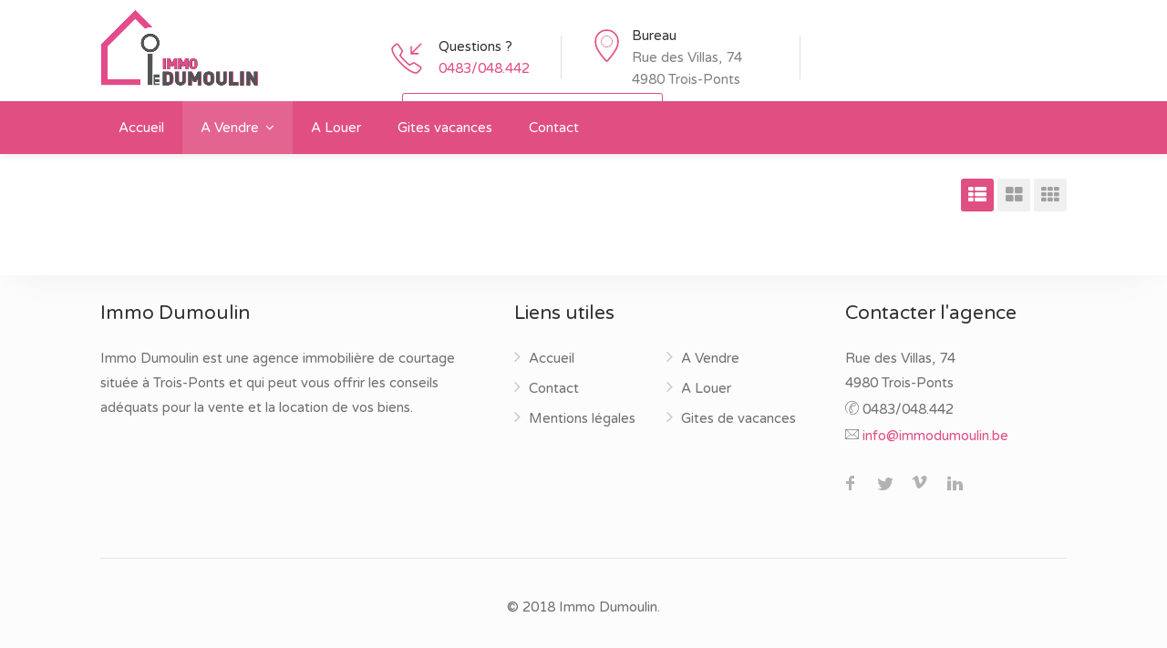

--- FILE ---
content_type: text/html; charset=UTF-8
request_url: https://immodumoulin.be/annonces.php?type=avendre&bien=projetneuf
body_size: 3107
content:


<!-- Header

================================================== -->

<!DOCTYPE html>
<head>
<link rel="icon" href="images/icon-tab.ico">

<script src="https://code.jquery.com/jquery-1.12.4.min.js"></script>

<!-- Global site tag (gtag.js) - Google Analytics 
================================================== -->
<script async src="https://www.googletagmanager.com/gtag/js?id=UA-115435402-1"></script>
<script>
  window.dataLayer = window.dataLayer || [];
  function gtag(){dataLayer.push(arguments);}
  gtag('js', new Date());

  gtag('config', 'UA-115435402-1');
</script>

  
<!-- Basic Page Needs
================================================== -->
<title>Immo Dumoulin - Votre agence immobilière à Trois-Ponts</title>
<meta charset="utf-8">
<meta name="viewport" content="width=device-width, initial-scale=1, maximum-scale=1">


<meta name="description" content="Découvrez les biens à vendre. Maisons, appartements, immeuble de rapport, …">

<!-- CSS
================================================== -->
<link rel="stylesheet" href="css/style.css">
<link rel="stylesheet" href="css/colors/pink.css" id="colors">

<!-- Google Maps 
 ================================================== -->
<script type="text/javascript" src="https://maps.googleapis.com/maps/api/js?key=AIzaSyDkqbjFOgp51YS4G7c79bOhsK9dxc0Ocgc&libraries=places&sensor=false"></script>  
  
</head>

<body>

<!-- Wrapper -->
<div id="wrapper">


<!-- Header Container
================================================== -->
<header id="header-container" class="header-style-2">

	<!-- Header -->
	<div id="header">
		<div class="container">
			
			<!-- Left Side Content -->
			<div class="left-side">
				
				<!-- Logo -->
				<div id="logo" class="margin-top-10">
					<a href="index.php"><img src="images/logo.png" alt=""></a>

					<!-- Logo for Sticky Header -->
					<a href="index.php" class="sticky-logo"><img src="images/logo2.png" alt=""></a>
				</div>

				<!-- Mobile Navigation -->
				<div class="mmenu-trigger">
					<button class="hamburger hamburger--collapse" type="button">
						<span class="hamburger-box">
							<span class="hamburger-inner"></span>
						</span>
					</button>
				</div>
				
			</div>
			<!-- Left Side Content / End -->

			<!-- Right Side Content / End -->
			<div class="right-side">
				<ul class="header-widget">
					<li>
						<i class="sl sl-icon-call-in"></i>
						<div class="widget-content">
							<span class="title">Questions ?</span>
							<span class="data"><a href="tel:0483048442">0483/048.442</a></span>
						</div>
					</li>

					<li>
						<i class="sl sl-icon-location"></i>
						<div class="widget-content">
							<span class="title">Bureau</span>
							<span class="data">Rue des Villas, 74 4980 Trois-Ponts</span>
						</div>
					</li>

					<li class="with-btn"><a href="soyez_les_premiers.php" class="button border">Restez informé des nouveaux biens</a></li>
				</ul>
				</ul>
			</div>
			<!-- Right Side Content / End -->

		</div>
    <!-- <script src="https://maps.googleapis.com/maps/api/js?key=AIzaSyDkqbjFOgp51YS4G7c79bOhsK9dxc0Ocgc&libraries=places&callback=initAutocomplete"
         async defer></script> -->
		<!-- Main Navigation -->
		<nav id="navigation" class="style-2">
			<div class="container">
					<ul id="responsive">

						<li><a  href="index.php">Accueil</a></li>
						<li><a  class="current"  href="#">A Vendre</a>
							<ul>
								<li><a href="annonces.php?type=avendre&bien=maison">Maison</a></li>
								<li><a href="annonces.php?type=avendre&bien=appartement">Appartement</a></li>
								<li><a href="annonces.php?type=avendre&bien=terrain">Terrain</a></li>
								<li><a href="annonces.php?type=avendre&bien=bois">Bois</a></li>
								<li><a href="annonces.php?type=avendre&bien=immeublederapport">Immeuble de rapport</a></li>
								<li><a href="annonces.php?type=avendre&bien=commercehoreca">Commerce horeca</a></li>
								<li><a href="annonces.php?type=avendre&bien=projetneuf">Projet neuf</a></li>
								<li><a href="annonces.php?type=avendre&bien=Autre">Autre</a></li>
							</ul>
						</li>
						<li><a  href="annonces.php?type=alouer">A Louer</a></li>
						<li><a  href="annonces.php?type=gite">Gites vacances</a></li>
						<li><a  href="contact.php">Contact</a></li>

					</ul>
			</div>
		</nav>
		
		<div class="clearfix"></div>
		<!-- Main Navigation / End -->
	</div>
	<!-- Header / End -->

</header>
<div class="clearfix"></div>
<!-- Header Container / End -->



<!-- Content

================================================== -->

<br/>

<div class="container">


	<div class="row fullwidth-layout">



		<div class="col-md-12">



			<!-- Sorting / Layout Switcher -->

			<div class="row margin-bottom-15">



				<div class="col-md-6">

					<!-- Sort by -->

					<!--<div class="sort-by">

						<label>Sort by:</label>



						<div class="sort-by-select">

							<select data-placeholder="Default order" class="chosen-select-no-single" >

								<option>Default Order</option>	

								<option>Price Low to High</option>

								<option>Price High to Low</option>

								<option>Newest Properties</option>

								<option>Oldest Properties</option>

							</select>

						</div>

					</div>-->

				</div>



				<div class="col-md-6">

					<!-- Layout Switcher -->

					<div class="layout-switcher">

						<a href="#" class="list"><i class="fa fa-th-list"></i></a>

						<a href="#" class="grid"><i class="fa fa-th-large"></i></a>

						<a href="#" class="grid-three"><i class="fa fa-th"></i></a>

					</div>

				</div>

			</div>



      <!-- Listings -->
<div class="listings-container list-layout">


</div>
<!-- Listings Container / End -->


			<div class="clearfix"></div>

			<!-- Pagination -->

			<!--<div class="pagination-container margin-top-20">

				<nav class="pagination">

					<ul>

						<li><a href="#" class="current-page">1</a></li>

						<li><a href="#">2</a></li>

						<li><a href="#">3</a></li>

						<li class="blank">...</li>

						<li><a href="#">22</a></li>

					</ul>

				</nav>



				<nav class="pagination-next-prev">

					<ul>

						<li><a href="#" class="prev">Previous</a></li>

						<li><a href="#" class="next">Next</a></li>

					</ul>

				</nav>

			// </div>-->

			<!-- Pagination / End -->



		</div>



	</div>

</div>





<!-- Footer

================================================== -->


<!-- Footer
================================================== -->
<div class="margin-top-55"></div>

<div id="footer" class="sticky-footer">
	<!-- Main -->
	<div class="container">
		<div class="row">
			<div class="col-md-5 col-sm-6">
				<h4>Immo Dumoulin</h4>
				<p>Immo Dumoulin est une agence immobilière de courtage située à Trois-Ponts et qui peut vous offrir les conseils adéquats pour la vente et la location de vos biens.</p>
			</div>

			<div class="col-md-4 col-sm-6 ">
				<h4>Liens utiles</h4>
				<ul class="footer-links">
					<li><a href="index.php">Accueil</a></li>
					<li><a href="contact.php">Contact</a></li>
					<li><a href="mentionslegales.php">Mentions légales</a></li>
				</ul>

				<ul class="footer-links">
					<li><a href="annonces.php?type=avendre">A Vendre</a></li>
					<li><a href="annonces.php?type=alouer">A Louer</a></li>
					<li><a href="annonces.php?type=gite">Gites de vacances</a></li>
				</ul>
				<div class="clearfix"></div>
			</div>		
      
			<div class="col-md-3  col-sm-12">
				<h4>Contacter l'agence</h4>
				<div class="text-widget">
					<span>Rue des Villas, 74 <br> 4980 Trois-Ponts</span> <br>
					<i class="im im-icon-Phone-2"></i> <span> 0483/048.442 </span><br>
					<i class="im im-icon-Envelope"></i> <span> <a href="/cdn-cgi/l/email-protection#ea83848c85aa838787858e9f87859f868384c4888f"><span class="__cf_email__" data-cfemail="70191e161f30191d1d1f14051d1f051c191e5e1215">[email&#160;protected]</span></a> </span><br>
				</div>

				<ul class="social-icons margin-top-20">
					<li><a class="facebook" href="https://www.facebook.com/IMMO-Dumoulin-2050566208293457/"><i class="icon-facebook"></i></a></li>
					<li><a class="twitter" href="https://www.facebook.com/IMMO-Dumoulin-2050566208293457/"><i class="icon-twitter"></i></a></li>
					<!--<li><a class="gplus" href="#"><i class="icon-gplus"></i></a></li>-->
					<li><a class="vimeo" href="https://www.facebook.com/IMMO-Dumoulin-2050566208293457/"><i class="icon-vimeo"></i></a></li>
					<li><a class="linkedin" href="https://www.linkedin.com/company/11521644/"><i class="icon-linkedin"></i></a></li>
				</ul>
			</div>
		</div>
		
		<!-- Copyright -->
		<div class="row">
			<div class="col-md-12">
				<div class="copyrights">© 2018 Immo Dumoulin.</div>
			</div>
		</div>
	</div>
</div>
<!-- Footer / End -->

<!-- Back To Top Button -->
<div id="backtotop"><a href="#"></a></div>

<!-- Scripts
================================================== -->
<script data-cfasync="false" src="/cdn-cgi/scripts/5c5dd728/cloudflare-static/email-decode.min.js"></script><script type="text/javascript" src="scripts/jquery-2.2.0.min.js"></script>
<script type="text/javascript" src="scripts/chosen.min.js"></script>
<script type="text/javascript" src="scripts/magnific-popup.min.js"></script>
<script type="text/javascript" src="scripts/owl.carousel.min.js"></script>
<script type="text/javascript" src="scripts/rangeSlider.js"></script>
<script type="text/javascript" src="scripts/sticky-kit.min.js"></script>
<script type="text/javascript" src="scripts/slick.min.js"></script>
<script type="text/javascript" src="scripts/masonry.min.js"></script>
<script type="text/javascript" src="scripts/mmenu.min.js"></script>
<script type="text/javascript" src="scripts/tooltips.min.js"></script>
<script type="text/javascript" src="scripts/custom.js"></script>

<!-- Maps -->
<script type="text/javascript" src="scripts/infobox.min.js"></script>
<script type="text/javascript" src="scripts/markerclusterer.js"></script>
<script type="text/javascript" src="scripts/maps.js"></script>

</div>
<!-- Wrapper / End -->

<script defer src="https://static.cloudflareinsights.com/beacon.min.js/vcd15cbe7772f49c399c6a5babf22c1241717689176015" integrity="sha512-ZpsOmlRQV6y907TI0dKBHq9Md29nnaEIPlkf84rnaERnq6zvWvPUqr2ft8M1aS28oN72PdrCzSjY4U6VaAw1EQ==" data-cf-beacon='{"version":"2024.11.0","token":"9d4524c04a9544f6ad017f45901f7307","r":1,"server_timing":{"name":{"cfCacheStatus":true,"cfEdge":true,"cfExtPri":true,"cfL4":true,"cfOrigin":true,"cfSpeedBrain":true},"location_startswith":null}}' crossorigin="anonymous"></script>
</body>
</html>

--- FILE ---
content_type: text/css
request_url: https://immodumoulin.be/css/style.css
body_size: 43433
content:
@charset "UTF-8";

/*
* Author: Vasterad
* URL: http://purethemes.net
*/

/* ------------------------------------------------------------------- */
/* Table of Contents
----------------------------------------------------------------------

	01. Import Section ...................... Imported variables.

	02. Layout Components ................... Generic layout elements.
		# Topbar
		# Header
		# Sticky Header
		# Back to top
		# Navigation
		# mmenu.js - Mobile Menu
		# Search Forms Styling
		# Full Width Search Form
		# Parallax Background
		# Titlebar
		# Agents List
		# Listings Styles
		# Fullwidth Sections
		# Pagination
		# Property Page
		# Submit page
		# Compare Properties
		# My Account Page
		# Image Hovers
		# Contact Form
		# Blog Styles

	03. Script Styles ....................... jQuery add-ons CSS.
		# Google Maps
		# Owl Carousel
		# Slick Carousel
		# Magnific Popup
		# Dropzone
		# Chosen Plugin
		# Input with dropdown

	04. Shortcodes .......................... Template elements.
		# Buttons
		# Pricing Tables
		# Accordion / Toggles
		# Tabs
		# Tables
		# Notification Boxes
		# Social Icons
		# Info Box
		# Testimonials
		# Icon Boxes
		# Info Banner
		# Counters

	05. Others .............................. CSS helper classes etc.
		# Common Styles
		# Login Register
		# Offsets

	06. Media Queries ....................... Mobile style sheets.

*/


/* ------------------------------------------------------------------- */
/* 01. Import Section
---------------------------------------------------------------------- */
@import url("bootstrap.css");					/* Default Reset, Typography, Forms, Responsive Grid etc. */
@import url("icons.css");						/* Webfont Icons: FontAwesome, Line, Simple Line */
@import url("https://fonts.googleapis.com/css?family=Varela+Round");


/* ------------------------------------------------------------------- */
/*  02. Layout Components
---------------------------------------------------------------------- */

/* ---------------------------------- */
/* Topbar
------------------------------------- */

/* Common Styles */
#top-bar {
	background-color: #66676b;
	color: #fff;
	padding: 0;
	position: relative;
	z-index: 1001;
}

ul.top-bar-menu {
	margin: 0;
	padding: 8px 0;
	-webkit-transform: translate3d(0,1px,0);
	-moz-transform: translate3d(0,0,0);
}

ul.top-bar-menu li {
	font-size: 13px;
	display: inline-block;
	margin: 0 20px 0 0;
}

ul.top-bar-menu li a {
	color: #fff;
}

ul.top-bar-menu li i {
	color: #fff;
	margin: 0 5px 0 0;
	font-size: 15px;
	position: relative;
	top: 1px;
}

#top-bar ul.social-icons { position: relative; z-index: 990; }

/* Light Version */
#top-bar.light {
	background-color: #f5f5f5;
	color: #888;
}

#top-bar.light a { color: #888; }

#top-bar.light ul.top-bar-menu li i,
#top-bar.light .top-bar-dropdown span:after { color: #a0a0a0; }


/* Topbar Dropdown
------------------------------------- */
.top-bar-dropdown {
	cursor: pointer;
	display: inline-block;
}

.top-bar-dropdown .options {
	opacity: 0;
	visibility: hidden;
	position: absolute;
	margin: 20px 0 0 0;
	z-index: 1101;
	transition: opacity 0.25s ease-in-out, transform 0.25s ease-in-out;
	transform: translate3d(0,15px,0);
	border-radius: 3px;
}

.top-bar-dropdown.active .options {
	opacity: 1;
	pointer-events: auto;
	visibility: visible;
	transform: translate3d(0,0,0);
}

.top-bar-dropdown .arrow {
	width: 0;
	height: 0;
	border-left: 6px solid transparent;
	border-right: 6px solid transparent;
	border-bottom: 6px solid #262626;
	position: absolute;
	top: -5px;
	left: 10px;
}

.top-bar-dropdown span:after {
	content: "\f0d7";
	font-family: "FontAwesome";
	font-size: 14px;
	color: #fff;
	top: 1px;
	margin-left: 6px;
	position: relative;
}

.top-bar-dropdown ul  {
	background: #262626;
	max-width: 180px;
	padding: 14px 0;
}

.top-bar-dropdown ul li  {
	width: 100%;
	display: block;
	padding: 0;
	line-height: 21px;
}

.top-bar-dropdown ul li a  {
	padding: 5px 22px;
	display: block;
	color: #ccc;
	z-index: 10;
	position: relative;
	transition: color 0.25s;
	line-height: 21px;
}

.top-bar-dropdown ul li a:hover  {
	color: #fff;
	z-index: 1;
	position: relative;
}



/* ---------------------------------- */
/* Header
------------------------------------- */
#logo { display: inline-block; margin-top: 1px; }

#logo img { max-height: 85px; width: auto; transform: translate3d(0,0,0); margin-top: -20px; }
img.footer-logo { max-height: 70px; width: auto; transform: translate3d(0,0,0); }

#header {
	position: relative;
	z-index: 999;
	padding: 25px 0 14px 0;
	box-shadow: 0 0 10px 0 rgba(0, 0, 0, 0.12);
}

/* Header Widget */
.header-widget {
	position: relative;
	top: -1px;
	height: 54px;
}

.header-widget .button,
.header-widget .button.border { margin-right: 0; }

.header-widget .sign-in {
	position: relative;
	top: 10px;
	color: #333;
	margin-right: 25px;
	vertical-align: top;
}

.header-widget .sign-in i {
    padding-right: 4px;
    vertical-align: top;
    padding-top: 5px;
}

.sign-in i.fa.fa-user:before {
    font-family: "simple-line-icons"; 
    content: "\e066";
    font-size: 17px;
    position: relative;
    top: -1px;
}

.header-widget .sign-in:hover { color: #66676b; }


/* Full Width Header */
header.fullwidth .container {
	width: 100%;
	margin: 0;
	padding: 0 40px;
}

.left-side {
	float: left;
	width: 65%;
	display: inline-block;
	
}

.right-side {
	float: right;
	width: 35%;
	display: inline-block;
}

#logo,
#navigation { float: left; }

#logo { margin-right: 40px; }

.header-widget { text-align: right; }



/* Header Style 2
------------------------------------- */
#header-container.top-border {
	border-top: 4px solid #66676b;
}

#header-container.header-style-2 .right-side { width: 70%; }
#header-container.header-style-2 .left-side { width: 30%; }

#header-container.header-style-2 #header { padding-top: 20px; }
#header-container.header-style-2 #header { padding-bottom: 0; }

/* Header Widget */
.header-style-2 .header-widget {
	margin-top: 8px;
	margin-bottom: 8px;
	float: right;
	padding-left: 0;
	text-align: left;
}

.header-style-2 .header-widget li {
	list-style: none;
	display: inline-block;
	vertical-align: middle;
	margin-right: 20px;
	padding-right: 35px;
	line-height: 24px;
	position: relative;
}

.header-style-2 .header-widget li:after{
	position: absolute;
	height: 48px;
	content: "";
	display: inline-block;
	width: 1px;
	background-color: #e0e0e0;
	-webkit-transform: translateY(-50%);
	-moz-transform: translateY(-50%);
	-ms-transform: translateY(-50%);
	transform: translateY(-50%);
	top: 50%;
	right: 0;
}

.header-style-2 .header-widget li i {
	float: left;
	display: inline-block;
	color: #66676b;
	font-size: 34px;
	width: 35px;
	position: relative;
	margin-top: 8px;
	margin-right: 18px;
	text-align: center;
	-webkit-text-stroke: 0.5px #fff;
}

.header-style-2 .header-widget li .widget-content { float: left; max-width: 150px;  }
.header-style-2 .header-widget .sl-icon-location { font-size: 36px; margin: 5px 10px 0 8px;}

.header-style-2 .header-widget li span.title {
	display: block;
	color: #333;
}

.header-style-2 .header-widget li span.data { color: #808080; }
.header-style-2 .header-widget li.with-btn:after {display: none; }
.header-style-2 .header-widget a.button { margin-left: 13px; line-height: 25px; position: relative; top: 3px; }

.header-style-2 .header-widget li:last-child { margin-right: 0; padding-right: 0;}


/* Header Style 2 - Right Side Menu Items */
@media (min-width: 992px) {
	.header-style-2 .right-side-menu-item {
		float: right !important
	}

	.header-style-2 #navigation ul#responsive { width: 100%; }

	.header-style-2 .sign-in i {
		top: 3px;
		position: relative;
		padding-right: 5px;
	}

	.header-style-2 .user-menu {
		float: right;
		margin-top: -52px;
		margin-right: 10px;
	}

	.header-style-2 .user-menu.active .user-name,
	.header-style-2 .user-menu .user-name,
	.header-style-2 .user-menu.active .user-name:hover,
	.header-style-2 .user-menu .user-name:hover {
		color: #fff !important;
	}

	.header-style-2 .user-menu.active .user-name:hover:after,
	.header-style-2 .user-menu .user-name:hover:after,
	.header-style-2 .user-menu.active .user-name:after,
	.header-style-2 .user-menu .user-name:after {
		color: rgba(255,255,255,0.5) !important;
	}

	.header-style-2 .user-menu ul { top: 50px; }
}

@media (max-width: 992px) {
	.header-style-2 .user-menu-container {
		height: 60px;
		display: block;
		border-top: 1px solid #e0e0e0;
		margin: 15px;
		padding-top: 15px;
	}

	.mm-menu .sign-in i.fa.fa-user:before {
		font-size: 15px;
		position: relative;
		top: 1px;
		padding-right: 6px;
	}
}

@media (max-width: 768px) {
	.header-style-2 .right-side { margin-top: 5px; }
	.header-style-2 .header-widget a.button.border { margin-bottom: 0px; }
	#header-container.header-style-2 .header-widget { zoom: 0.7; }
}



/* ---------------------------------- */
/* Sticky Header
------------------------------------- */
#navigation.style-2.cloned,
#header.cloned {
	position: fixed;
	top: 0px;
	width: 100%;
	z-index: 999;
}

#header.cloned { background-color: #fff; }
#navigation.style-2.cloned { margin-top: 0; box-shadow: 0 0 10px 0 rgba(0, 0, 0, 0.12); }

/* Sticky header styles */
#header.cloned #logo img { transform: translate3d(0,0,0); max-width: 120px; margin-top: 1px; }
#header.cloned { padding: 18px 0 7px 0; }

.sticky-logo { display: none; }

#navigation.style-2.cloned .sticky-logo {
    display: inline-block;
    float: left;
    padding: 0;
    margin-right: 30px;
    margin-top: 12px;
}

#navigation.style-2.cloned .sticky-logo img {
    max-height: 32px;
    width: auto;
	transform: translate3d(0,0,0);
}

#navigation.style-2.cloned.unsticky,
#header.cloned.unsticky {
	opacity: 1;
	visibility: hidden;
    pointer-events: none;
	transform: translate(0,-100%) scale(1);
	transition: 0.3s;
}


#navigation.style-2.cloned.unsticky { opacity: 0; }

#navigation.style-2.cloned,
#header.cloned.sticky {
	opacity: 1;
	visibility: visible;
	transform: translate(0,0) scale(1);
	transition: 0.3s;
}



/*----------------------------------- */
/* Footer
------------------------------------- */
#footer {
	padding: 70px 0 0 0;
	background-color: #fcfcfc;
	box-shadow: inset 0 20px 50px -20px rgba(0,0,0,0.06);
}

#footer.sticky-footer { box-shadow: none; }

#footer h4 {
	color: #333;
	font-size: 21px;
	margin-bottom: 25px;
}

.footer-shadow {
	width: 100%;
	display: block;
	background: #fff; 
	height: 200px;
	margin-top: -200px;
	position: relative;
	z-index: -1;
	box-shadow: 0 20px 40px -20px rgba(0,0,0,0.06);
}

.text-widget span { color: #707070; }
.text-widget span.address { display: block; margin-bottom: 10px;}

/*  Links  */
ul.footer-links {
	margin: 0 0 15px 0;
	padding: 0;
	width: 50%;
	box-sizing: border-box;
	display: inline-block;
	float: left;
}

.footer-links li { position: relative; list-style: none; }

.footer-links li a {
	padding: 0 0 9px 16px;
	display: inline-block;
	-webkit-transition: all 0.2s ease-in-out;
	-moz-transition: all 0.2s ease-in-out;
	-o-transition: all 0.2s ease-in-out;
	-ms-transition: all 0.2s ease-in-out;
	transition: all 0.2s ease-in-out;
	color: #707070;
	line-height: 21px;
}

.footer-links li a:hover {
	padding-left:22px;
	color: #66676b;
}

.footer-links li:before {
	font-family: "FontAwesome";
	font-size: 20px;
	content: "\f105";
	position: absolute;
	left: 0;
	top: -2px;
	padding: 0 7px 0 0;
	color: #ccc;
}


/* Footer Bottom */
.copyrights {
	color: #707070;
	border-top: 1px solid rgba(0,0,0,0.09);
	margin-top: 60px;
	text-align: center;
	padding: 40px 0;
	display: inline-block;
	width: 100%;
}

#footer.alt .copyrights { 
	margin-top:0;
	border: none;
	padding: 25px;
}

.copyrights a { color: #707070; }


/* Dark Styles */
#footer.dark {
	background: #222;
	color: #aaa;
}

#footer.dark a,
#footer.dark h4,
#footer.dark a:hover {
	color: #fff;
}

#footer.dark .text-widget,
#footer.dark .text-widget span,
#footer.dark .footer-links li a {
	color: #aaa;
}

#footer.dark .footer-links li a:hover { color: #fff; }
#footer.dark .footer-links li:before { color: #666; }

#footer.dark .copyrights {
	color: #aaa;
	border-top: 1px solid rgba(255,255,255,0.09);
}

#footer .social-icons li a {
    opacity: 0.8;
    transition: opacity 0.35s;
}

#footer .social-icons li a:hover { opacity: 1; }


/* ---------------------------------- */
/* Back to top
------------------------------------- */
#backtotop {
	position: fixed;
	right: 0;
	display: none;
	bottom: 25px;
	margin: 0 25px 0 0;
	z-index: 999;
}

#backtotop a {
	text-decoration: none;
	border: 0 none;
	display: block;
	width: 44px;
	height: 44px;
	background-color: #66676b;
	opacity: 1;
    transition: all 0.3s;
    border-radius: 3px;
    text-align: center;
    font-size: 26px
}

body #backtotop a { color: #fff; }

#backtotop a:after {
	content: "\f106";
	font-family: "FontAwesome";
	position: relative;
	display: block;
	top: 50%;
	-webkit-transform: translateY(-55%);
	transform: translateY(-55%);

}


/*----------------------------------- */
/* Mortagege Calculator
------------------------------------- */
button { outline: none; }

.mortgageCalc input,
.mortgageCalc input:focus {
	border-radius: 3px;
	padding-left: 65px;
	margin-bottom: 0;
	background-color: #fdfdfd;
	border: 1px solid #e0e0e0;
	transition: border 0.3s, box-shadow 0.3s, background-color 0.3s;
}

.mortgageCalc input:focus {
	box-shadow: 0 0 12px rgba(0,0,0,0.05);
}

.mortgageCalc .calc-input {
	position: relative;
	height: 51px;
	display: block;
	margin-bottom: 15px;
}

.mortgageCalc .fa {
	background: linear-gradient(to bottom, #f8f8f8 0%, #f0f0f0);
	color: #999;
	border-radius: 3px 0 0 3px;
	top: 1px;
	left: 1px;
	position: absolute;
	font-weight: normal;
	font-size: 14px;
	text-align: center;
	padding: 0;
	margin: 0;
	width: 49px;
	line-height: 49px;
	height: 49px;
	border-right: 1px solid #e0e0e0;
}

.mortgageCalc button.button {
	margin: 8px 0 10px 0;
	display: inline-block;
}

.mortgageCalc .calc-output-container {
	opacity: 0;
	width: 100%;
	max-height: 0;
	overflow: hidden;
	margin-bottom: 0;
	padding: 0;
	transition: opacity 0.3s, max-height 0.7s;
}

.mortgageCalc .calc-output-container .notification { margin: 15px 0 10px 0; }

.pick-price.tip {
	position: absolute;
	left: auto;
	top: 11px;
	right: 15px;
	cursor: pointer;
	z-index: 10;
	height: 28px;
	width: 28px;
	line-height: 28px;
	font-size: 14px;
	background-color: transparent;
	background: linear-gradient(to bottom, #eee 0%, #e9e9e9);
	color: #444;
	border-radius: 3px;

}

.pick-price.tip .tip-content {
	min-width: auto;
	max-width: auto;
	white-space: nowrap;
	padding: 8px 12px;
}

.pick-price.tip:after {
	font-family: "FontAwesome";
	content: "\f24d";
	line-height: 28px;
}

@media (max-width: 1366px) {
	.pick-price.tip .tip-content {
		transform: translate(-100%, calc(-100% - 10px));
		left: 28px;
	}

	.pick-price.tip:hover .tip-content {
		transform: translate(-100%, calc(-100% - 10px));
	}

	.pick-price.tip .tip-content:after {
		left: auto;
		right: 1px;
	}
}


/*----------------------------------- */
/* Sidebar
------------------------------------- */
.sidebar.left{
	padding-right: 20px;
}

.sidebar.right {
	padding-left: 20px;
}

.sidebar .widget {
	margin-bottom: 50px;
	position: relative;
}
.sidebar .widget:last-child {
	margin-bottom: 0 !important
}

.sticky { margin-bottom: 50px; }

.widget h3 { font-size: 22px; }


/* Like widget button */
button.widget-button {
	position: relative;
	display: inline-block;
	padding: 0;
	cursor: pointer;
	border-radius: 3px;
	margin-right: 20px;
	color: #333;
	transition: all 0.3s;
	outline: none;
	border:  none;
	background-color: transparent;
	box-shadow: 0;
}

.widget-button i {
	font-size: 18px; 
	margin-right: 4px;
	position: relative;
	top: 2px;
}

.widget-button .like-icon {
	color: inherit;
	position: relative;
	top: 0;
	bottom: 0;
	left: 0;
	display: inline-block;
	height: 19px;
	width: 19px;
	margin-right: 6px;
	font-size: 21px;
}

.widget-button:hover {
	color: #66676b;
}

.widget-button .like-icon:before,
.widget-button .like-icon:after {
	transition: opacity 0.3s, transform 0.43s cubic-bezier(.0,-.41,.19,2);
	font-family: "FontAwesome";
	position: absolute;
	right: 0;
}


.widget-button.save:hover,
.widget-button.save.liked {
	color: #ffa800;
}

.widget-button.save .like-icon:after {
	color: #ffa800;
}

.widget-button.save:after { content: attr(data-save-title); }
.widget-button.save.liked:after { content: attr(data-saved-title); }

.widget-button .like-icon:before,
.widget-button .like-icon.liked:before,
.widget-button .like-icon.liked:after,
.widget-button .like-icon.liked:after {
	transform: scale(1)
}

.widget-button .like-icon.liked:before { opacity: 0; }


/* ---------------------------------- */
/* Navigation
------------------------------------- */

#navigation {
	position: relative;
	display: block;
}

#navigation ul {
	list-style: none;
	position: relative;
	float: left;
	margin: 0;
	padding: 0;
}

#navigation ul a {
	display: block;
	color: #444;
	text-decoration: none;
}

#navigation ul li {
	position: relative;
	float: left;
	margin: 0;
	padding: 0
}

#navigation ul li ul {
	opacity: 0;
	visibility: hidden;
	position: absolute;
	top: 100%;
	left: 0;
	padding: 0;
	z-index: 99999;
}

#navigation ul ul li {
	float: none;
	width: 208px;
}

#navigation ul ul ul {
	top: 0;
	left: 100%;
	margin: 0 0 0 10px;
}

#navigation ul ul {
	margin: 10px 0 0 0;
}

#navigation ul ul ul:after {
	content: "";
	position: absolute;
	width: 10px;
	height: 100%;
	left: -10px;
	top: 0;
	opacity: 0;
}

#navigation ul ul:before {
	content: "123";
	position: absolute;
	width: 100%;
	height: 10px;
	top: -10px;
	opacity: 0;
}

#navigation ul li:hover > ul {
	opacity: 1;
	visibility: visible;
}

/* Indicator Arrow */
#navigation ul li a:after,
#navigation ul ul li a:after {
	font-family: "FontAwesome";
	opacity: 0.5;
}

#navigation ul li a:after { content: '\f107'; padding-left: 7px; } 
#navigation ul ul li a:after {
	content: '\f105';
	position: absolute;
	right: 15px;
} 

#navigation ul li a:only-child:after { content: ''; padding: 0; } 
#navigation ul ul li a:only-child:after { content: '';}     


/* Dropdown Styles
------------------------------------- */
#navigation ul ul {
	background-color: #fff;
	box-shadow: 0px 0px 10px 0px rgba(0,0,0,0.12);
	border-radius: 3px;
}

#navigation ul ul li { border-bottom: 1px solid #e9e9e9; border-radius: 3px; }
#navigation ul ul li:last-child { border-bottom: none; }

#navigation ul li:hover ul a,
#navigation ul ul a {
	line-height: 27px !important;
	padding: 10px 30px 10px 15px !important;
	color: #707070 !important;
}

#navigation ul ul li:hover {
	background-color: #f2f2f2 !important;
	border-radius: 0;
}

#navigation ul ul li:first-child { border-radius: 3px 3px 0 0; }
#navigation ul ul li:last-child { border-radius: 0 0 3px 3px; }

#navigation ul ul {
	opacity: 0;
	visibility: hidden;
	transition: all 0.25s;
	transform: translate3d(0,15px,0);
}

#navigation ul li:hover > ul {
	opacity: 1;
	visibility: visible;
	transform: translate3d(0,0,0);
}


/* Menu Style 1
------------------------------------- */
#navigation.style-1 .current {
	background-color: transparent;
	border: 1px solid #66676b;
	color: #66676b;
	padding: 5px 15px;
	border-radius: 3px;
}

#navigation.style-1 .current:after { opacity: 1; }

#navigation.style-1 ul li {
	transition: all 0.25s;
	border-radius: 3px;
}

#navigation.style-1 ul li:hover {
	background-color: #66676b;
	color: #fff;
}

#navigation.style-1 ul li:hover a { color: #fff; }

#navigation.style-1 ul a {
	font-size: 15px;
	line-height: 32px;
	padding: 6px 16px;
}

#navigation.style-1 ul li { margin: 0 5px; }

#navigation.style-1 ul ul li { margin: 0; border-radius: 0; }

#navigation.style-1 ul ul li:first-child { border-radius: 3px 3px 0 0; }
#navigation.style-1 ul ul li:last-child { border-radius: 0 0 3px 3px; }


/* Menu Style 2
------------------------------------- */
#navigation.style-2 {
	width: 100%;
	margin-top: 16px;
	background-color: #66676b;
}

#navigation.style-2 .current:after { opacity: 1; }

#navigation.style-2 ul li {
	transition: all 0.35s;
}

#navigation.style-2 .current,
#navigation.style-2 ul li:hover {
	background-color: rgba(255,255,255,0.12);
}

#navigation.style-2 ul li:hover a { color: #fff; }

#navigation.style-2 ul a {
	font-size: 15px;
	line-height: 32px;
	padding: 13px 20px;
	color: #fff;
	border-radius: 0;
}

#navigation.style-2 ul ul li { margin: 0; }


/* ---------------------------------- */
/* User Menu
------------------------------------- */
.user-menu {
	position: relative;
	display: inline-block;
	cursor: pointer;
	margin-right: 25px;
	top: 9px;
	vertical-align: top;
	padding-left: 25px;
	padding-right: 20px;
	margin-left: 25px;
}

.user-menu .user-name {
	transition: 0.2s;
	color: #444;
}

.user-menu .user-name {
	transition: 0.2s;
	white-space: nowrap;
    overflow: hidden;
    text-overflow: ellipsis;
    max-width: 145px;
}
 
.user-menu .user-name:after {
	content: "\f107";
	font-family: "FontAwesome";
	transition: 0.2s;
	transform: rotate(0deg);
	display: inline-block;
	margin-left: 6px;
	color: #aaa;
	right: 0;
	padding: 0 5px;
	position: absolute;
}

.user-menu.active .user-name:after,
.user-menu:hover .user-name:after,
.user-menu.active .user-name,
.user-menu:hover .user-name {
	color: #66676b;
}

.user-menu.active .user-name:after { transform: rotate(180deg); }

/* Avatar */
.user-name span img {
	width: 100%;
	display: inline-block;
	border-radius: 50%;
	image-rendering: -webkit-optimize-contrast;
}

.user-name span {
	display: inline-block;
	width: 38px;
	height: 38px;
	margin-right: 10px;
	border-radius: 50%;
	position: absolute;
	left: -22px;
	top: -5px;
}

.user-menu ul {
	float: left;
	text-align: left;
	position: absolute;
	top: 45px;
	right: 0;
	list-style: none;
	background-color: #fff;
	box-shadow: 0px 0px 10px 0px rgba(0,0,0,0.12);
	border-radius: 4px;
	display: inline-block;
	width: 190px;
	font-size: 15px;
	transform: translate3d(0,15px,0);
	padding: 16px 8px;
	box-sizing: border-box;
	transition: 0.25s;
	visibility: hidden;
	opacity: 0;
	z-index: 110;
}

.user-menu ul li a {
	padding: 5px 15px;
	line-height: 22px;
	display: inline-block;
	color: #696969;
	transition: 0.2s;
}

.user-menu ul li a:hover {
	color: #66676b;
}

.user-menu ul li a i {
	width: 20px;
	position: relative;
	display: inline-block;
}

.user-menu.active ul {
	visibility: visible;
	opacity: 1;
	transform: translate3d(0,0,0);
}


/* Mobile Fixes for User Menu */
@media only screen and (max-width: 1366px) and (min-width: 1240px) {
	.user-menu .user-name {
	    max-width: 110px;
	}
}

@media (min-width: 992px) and (max-width: 1239px) {
	.header-widget {
	    height: auto;
	    position: absolute;
	    right: 0;
	    width: 150%;
	}

	.header-style-2 .header-widget {
	    position: relative;
	    width: auto;
	}

	.user-menu { top: 12px; }
	.right-side { position: relative; }
}

@media (max-width: 992px) {
	.user-menu ul {
	    right: -60px;
	    float: right;
	}
}

@media (max-width: 480px) {
	.header-widget .user-menu {
		top: 0;
		margin-top: 7px;
		margin-bottom: 20px;
		float: left;
	}
}

/* ---------------------------------- */
/* mmenu.js - mobile menu
------------------------------------- */
.mm-hidden { display: none!important }

.mm-wrapper {
    overflow-x: hidden;
    position: relative
}

.mm-menu {
    box-sizing: border-box;
    background: inherit;
    display: block;
    padding: 0;
    margin: 0;
    position: absolute;
    left: 0;
    right: 0;
    top: 0;
    bottom: 0;
    z-index: 0
}

.mm-panels,
.mm-panels>.mm-panel {
    background: inherit;
    border-color: inherit;
    box-sizing: border-box;
    margin: 0;
    position: absolute;
    left: 0;
    right: 0;
    top: 0;
    bottom: 0;
    z-index: 0
}

.mm-panels {
    overflow: hidden
}

.mm-panel {
    -webkit-transform: translate(100%, 0);
    -ms-transform: translate(100%, 0);
    transform: translate(100%, 0);
    -webkit-transform: translate3d(100%, 0, 0);
    transform: translate3d(100%, 0, 0);
    -webkit-transition: -webkit-transform .4s ease;
    transition: -webkit-transform .4s ease;
    transition: transform .4s ease;
    transition: transform .4s ease, -webkit-transform .4s ease;
    -webkit-transform-origin: top left;
    -ms-transform-origin: top left;
    transform-origin: top left
}

.mm-panel.mm-opened {
    -webkit-transform: translate(0, 0);
    -ms-transform: translate(0, 0);
    transform: translate(0, 0);
    -webkit-transform: translate3d(0, 0, 0);
    transform: translate3d(0, 0, 0)
}

.mm-panel.mm-subopened {
    -webkit-transform: translate(-30%, 0);
    -ms-transform: translate(-30%, 0);
    transform: translate(-30%, 0);
    -webkit-transform: translate3d(-30%, 0, 0);
    transform: translate3d(-30%, 0, 0)
}

.mm-panel.mm-highest {
    z-index: 1
}

.mm-panel.mm-noanimation {
    -webkit-transition: none!important;
    transition: none!important
}

.mm-panel.mm-noanimation.mm-subopened {
    -webkit-transform: translate(0, 0);
    -ms-transform: translate(0, 0);
    transform: translate(0, 0);
    -webkit-transform: translate3d(0, 0, 0);
    transform: translate3d(0, 0, 0)
}

.mm-panels>.mm-panel {
    -webkit-overflow-scrolling: touch;
    overflow: scroll;
    overflow-x: hidden;
    overflow-y: auto;
    padding: 0 20px
}

.mm-panels>.mm-panel.mm-hasnavbar {
    padding-top: 40px
}

.mm-panels>.mm-panel:not(.mm-hidden) {
    display: block
}

.mm-panels>.mm-panel:after,
.mm-panels>.mm-panel:before {
    content: '';
    display: block;
    height: 20px
}

.mm-vertical .mm-panel {
    -webkit-transform: none!important;
    -ms-transform: none!important;
    transform: none!important
}

.mm-listview .mm-vertical .mm-panel,
.mm-vertical .mm-listview .mm-panel {
    display: none;
    padding: 10px 0 10px 10px
}

.mm-listview .mm-vertical .mm-panel .mm-listview>li:last-child:after,
.mm-vertical .mm-listview .mm-panel .mm-listview>li:last-child:after {
    border-color: transparent
}

.mm-vertical li.mm-opened>.mm-panel,
li.mm-vertical.mm-opened>.mm-panel {
    display: block
}

.mm-listview>li.mm-vertical>.mm-next,
.mm-vertical .mm-listview>li>.mm-next {
    box-sizing: border-box;
    height: 40px;
    bottom: auto
}

.mm-listview>li.mm-vertical.mm-opened>.mm-next:after,
.mm-vertical .mm-listview>li.mm-opened>.mm-next:after {
    -webkit-transform: rotate(225deg);
    -ms-transform: rotate(225deg);
    transform: rotate(225deg);
    right: 19px
}

.mm-btn {
    box-sizing: border-box;
    width: 40px;
    height: 50px;
    position: absolute;
    top: 0;
    z-index: 1
}

.mm-clear:after,
.mm-clear:before,
.mm-close:after,
.mm-close:before {
    content: '';
    border: 2px solid transparent;
    display: block;
    width: 5px;
    height: 5px;
    margin: auto;
    position: absolute;
    top: 0;
    bottom: 0;
    -webkit-transform: rotate(-45deg);
    -ms-transform: rotate(-45deg);
    transform: rotate(-45deg)
}

.mm-clear:before,
.mm-close:before {
    border-right: none;
    border-bottom: none;
    right: 18px
}

.mm-clear:after,
.mm-close:after {
    border-left: none;
    border-top: none;
    right: 25px
}

.mm-next:after,
.mm-prev:before {
    content: '';
    border-top: 2px solid transparent;
    border-left: 2px solid transparent;
    display: block;
    width: 8px;
    height: 8px;
    margin: auto;
    position: absolute;
    top: 0;
    bottom: 0
}

.mm-prev:before {
    -webkit-transform: rotate(-45deg);
    -ms-transform: rotate(-45deg);
    transform: rotate(-45deg);
    left: 23px;
    right: auto
}

.mm-next:after {
    -webkit-transform: rotate(135deg);
    -ms-transform: rotate(135deg);
    transform: rotate(135deg);
    right: 23px;
    left: auto
}

.mm-navbar {
    border-bottom: 1px solid;
    border-color: inherit;
    text-align: center;
    line-height: 30px;
    height: 50px;
    padding: 0 40px;
    margin: 0;
    position: absolute;
    top: 0;
    left: 0;
    right: 0
}

.mm-navbar>* {
    display: block;
    padding: 10px 0
}

.mm-navbar a,
.mm-navbar a:hover {
    text-decoration: none
}

.mm-navbar .mm-title {
    text-overflow: ellipsis;
    white-space: nowrap;
    overflow: hidden
}

.mm-navbar .mm-btn:first-child {
    left: 0
}

.mm-navbar .mm-btn:last-child {
    text-align: right;
    right: 0
}

.mm-panel .mm-navbar {
    display: none
}

.mm-panel.mm-hasnavbar .mm-navbar {
    display: block;
    background-color: #262626;
}

.mm-listview,
.mm-listview>li {
    list-style: none;
    display: block;
    padding: 0;
    margin: 0
}

.mm-listview {
    font: inherit;
    font-size: 14px;
    line-height: 20px
}

.mm-listview a,
.mm-listview a:hover {
    text-decoration: none
}

.mm-listview>li {
    position: relative
}

.mm-listview>li,
.mm-listview>li .mm-next,
.mm-listview>li .mm-next:before,
.mm-listview>li:after {
    border-color: inherit
}

.mm-listview>li {
    border-bottom: 1px solid #404040;
}

.mm-listview>li>a,
.mm-listview>li>span {
    text-overflow: ellipsis;
    white-space: nowrap;
    overflow: hidden;
    color: inherit;
    display: block;
    padding: 14px 10px 14px 20px;
    margin: 0;
}

.mm-listview>li:not(.mm-divider):after {
    content: '';
    border-bottom-width: 1px;
    border-bottom-style: solid;
    display: block;
    position: absolute;
    left: 0;
    right: 0;
    bottom: 0;
    display: none;
}

.mm-listview>li:not(.mm-divider):after {
    left: 20px
}

.mm-listview .mm-next {
    background: rgba(3, 2, 1, 0);
    width: 50px;
    padding: 0;
    position: absolute;
    right: 0;
    top: 0;
    bottom: 0;
    z-index: 2
}

.mm-listview .mm-next:before {
    content: '';
    border-left-width: 1px;
    border-left-style: solid;
    display: block;
    position: absolute;
    top: 0;
    bottom: 0;
    left: 0
}

.mm-listview .mm-next+a,
.mm-listview .mm-next+span {
    margin-right: 50px
}

.mm-listview .mm-next.mm-fullsubopen {
    width: 100%
}

.mm-listview .mm-next.mm-fullsubopen:before {
    border-left: none
}

.mm-listview .mm-next.mm-fullsubopen+a,
.mm-listview .mm-next.mm-fullsubopen+span {
    padding-right: 50px;
    margin-right: 0
}

.mm-panels>.mm-panel>.mm-listview {
    margin: 20px -20px
}

.mm-panels>.mm-panel>.mm-listview:first-child,
.mm-panels>.mm-panel>.mm-navbar+.mm-listview {
    margin-top: -10px;
}

.mm-menu {
    background: #2a2a2a;
    border-color: rgba(255,255,255,0.1);
    color: #fff;
}

.mm-menu .mm-navbar a,
.mm-menu .mm-navbar>* {
    color: #fff;
    text-transform: uppercase;
    font-weight: 400;
    font-size: 13px;
}

.mm-menu .mm-btn:after,
.mm-menu .mm-btn:before {
    border-color: rgba(255,255,255,0.8);
}

.mm-menu .mm-listview {
    border-color: #2a2a2a
}

.mm-menu .mm-listview>li .mm-next:after {
    border-color: rgba(255,255,255,0.8);
}

.mm-menu .mm-listview>li a:not(.mm-next) {
    -webkit-tap-highlight-color: rgba(255, 255, 255, .5);
    tap-highlight-color: rgba(255, 255, 255, .5)
}

.mm-menu .mm-listview>li.mm-selected>a:not(.mm-next),
.mm-menu .mm-listview>li.mm-selected>span {
    background: rgba(255, 255, 255, .05)
}

.mm-menu .mm-listview>li { transition: 0.2s; }
.mm-menu .mm-listview>li:hover {
    background: rgba(255, 255, 255, .03)
}

.mm-menu .mm-listview>li.mm-opened.mm-vertical>.mm-panel,
.mm-menu .mm-listview>li.mm-opened.mm-vertical>a.mm-next,
.mm-menu.mm-vertical .mm-listview>li.mm-opened>.mm-panel,
.mm-menu.mm-vertical .mm-listview>li.mm-opened>a.mm-next {
    background: rgba(0, 0, 0, .05)
}

.mm-menu .mm-divider {
    background: rgba(0, 0, 0, .05)
}

.mm-page {
    box-sizing: border-box;
    position: relative
}

.mm-slideout {
    -webkit-transition: -webkit-transform .4s ease;
    transition: -webkit-transform .4s ease;
    transition: transform .4s ease;
    transition: transform .4s ease, -webkit-transform .4s ease;

}

html.mm-opened {
    overflow-x: hidden;
    position: relative
}

html.mm-blocking {
    overflow: hidden
}

html.mm-blocking body {
    overflow: hidden
}

html.mm-background .mm-page {
    background: inherit
}

#mm-blocker {
    background: rgba(3, 2, 1, 0);
    display: none;
    width: 100%;
    height: 100%;
    position: fixed;
    top: 0;
    left: 0;
    z-index: 2
}

html.mm-blocking #mm-blocker {
    display: block
}

.mm-menu.mm-offcanvas {
    z-index: 0;
    display: none;
    position: fixed
}

.mm-menu.mm-offcanvas.mm-opened {
    display: block
}

.mm-menu.mm-offcanvas.mm-no-csstransforms.mm-opened {
    z-index: 10
}

.mm-menu.mm-offcanvas {
    width: 80%;
    min-width: 140px;
    max-width: 440px
}

html.mm-opening .mm-menu.mm-opened~.mm-slideout {
    -webkit-transform: translate(80%, 0);
    -ms-transform: translate(80%, 0);
    transform: translate(80%, 0);
    -webkit-transform: translate3d(80%, 0, 0);
    transform: translate3d(80%, 0, 0)
}

@media all and (max-width:175px) {
    html.mm-opening .mm-menu.mm-opened~.mm-slideout {
        -webkit-transform: translate(140px, 0);
        -ms-transform: translate(140px, 0);
        transform: translate(140px, 0);
        -webkit-transform: translate3d(140px, 0, 0);
        transform: translate3d(140px, 0, 0)
    }
}

@media all and (min-width:550px) {
    html.mm-opening .mm-menu.mm-opened~.mm-slideout {
        -webkit-transform: translate(440px, 0);
        -ms-transform: translate(440px, 0);
        transform: translate(440px, 0);
        -webkit-transform: translate3d(440px, 0, 0);
        transform: translate3d(440px, 0, 0)
    }
}

.mm-sronly {
    border: 0!important;
    clip: rect(1px, 1px, 1px, 1px)!important;
    -webkit-clip-path: inset(50%)!important;
    clip-path: inset(50%)!important;
    white-space: nowrap!important;
    width: 1px!important;
    height: 1px!important;
    padding: 0!important;
    overflow: hidden!important;
    position: absolute!important
}

em.mm-counter {
    font: inherit;
    font-size: 14px;
    font-style: normal;
    text-indent: 0;
    line-height: 20px;
    display: block;
    margin-top: -11px;
    position: absolute;
    right: 45px;
    top: 50%
}

em.mm-counter+a.mm-next {
    width: 90px
}

em.mm-counter+a.mm-next+a,
em.mm-counter+a.mm-next+span {
    margin-right: 90px
}

em.mm-counter+a.mm-fullsubopen {
    padding-left: 0
}

em.mm-counter+a.mm-fullsubopen+a,
em.mm-counter+a.mm-fullsubopen+span {
    padding-right: 90px
}

.mm-listview em.mm-counter+.mm-next.mm-fullsubopen+a,
.mm-listview em.mm-counter+.mm-next.mm-fullsubopen+span {
    padding-right: 90px;
}

.mm-vertical>.mm-counter {
    top: 12px;
    margin-top: 0
}

.mm-vertical.mm-spacer>.mm-counter {
    margin-top: 40px
}

.mm-nosubresults>.mm-counter {
    display: none
}

.mm-menu em.mm-counter {
    background-color: rgba(0,0,0,0.3);
    height: 22px;
    width: 22px;
    text-align: center;
    border-radius: 50%;
    color: #fff;
    line-height: 23px;
    font-size: 11px;
    font-weight: 500;
}

/* Trigger Styles */
.mmenu-trigger {
    height: 50px;
    width: 50px;
    display: none;
    position: relative;
    margin: 0 0 23px 0;
    background-color: #eee;
    border-radius: 4px;
    cursor: pointer;
}

/* Hamburger Icon */
.hamburger {
    padding: 0;
    top: 13px;
    left: 12px;
    transform: scale(0.72);
    -moz-transform: scale(0.72) translateY(3px);
    position: relative;
    display: inline-block;
    cursor: pointer;
    transition-property: opacity, filter;
    transition-duration: 0.15s;
    transition-timing-function: linear;
    font: inherit;
    color: inherit;
    text-transform: none;
    background-color: transparent;
    border: 0;
    margin: 0;
    outline: none;
    overflow: visible;
}

.hamburger-box {
    position: relative;
}

.hamburger-inner {
    display: block;
    top: 50%;
    outline: none;
    margin-top: -2px; }

.hamburger-inner, .hamburger-inner::before, .hamburger-inner::after {
    width: 34px;
    height: 4px;
    background-color: #555;
    border-radius: 4px;
    position: absolute;
    transition-property: transform;
    transition-duration: 0.15s;
       outline: none;
    transition-timing-function: ease; }

.hamburger-inner::before, .hamburger-inner::after {
    content: "";
    display: block;
}

.hamburger-inner::before { top: -10px; outline: none; }
.hamburger-inner::after { bottom: -10px; outline: none; }

transform: rotate(-90deg); }

/* Animation */
.hamburger--collapse .hamburger-inner {
    top: auto;
    bottom: 0;
    transition-duration: 0.13s;
    transition-delay: 0.13s;
    transition-timing-function: cubic-bezier(0.55, 0.055, 0.675, 0.19); }

.hamburger--collapse .hamburger-inner::after {
    top: -20px;
    transition: top 0.2s 0.2s cubic-bezier(0.33333, 0.66667, 0.66667, 1), opacity 0.1s linear; }

.hamburger--collapse .hamburger-inner::before {
    transition: top 0.12s 0.2s cubic-bezier(0.33333, 0.66667, 0.66667, 1), transform 0.13s cubic-bezier(0.55, 0.055, 0.675, 0.19); }

.hamburger--collapse.is-active .hamburger-inner {
    transform: translate3d(0, -10px, 0) rotate(-45deg);
    transition-delay: 0.22s;
    transition-timing-function: cubic-bezier(0.215, 0.61, 0.355, 1); }

.hamburger--collapse.is-active .hamburger-inner::after {
    top: 0;
    opacity: 0;
    transition: top 0.2s cubic-bezier(0.33333, 0, 0.66667, 0.33333), opacity 0.1s 0.22s linear; }

.hamburger--collapse.is-active .hamburger-inner::before {
    top: 0;
    transform: rotate(-90deg);
    transition: top 0.1s 0.16s cubic-bezier(0.33333, 0, 0.66667, 0.33333), transform 0.13s 0.25s cubic-bezier(0.215, 0.61, 0.355, 1); }

    
.mmenu-trigger { display: none; }

@media only screen and (max-width: 992px) {

	/* Header Responsive Styles */
	#responsive { display: none; }
	.mmenu-trigger { display: inline-block !important; }
	.header-style-2 .mmenu-trigger { margin:0; top: 6px; }

	.header-style-2 .header-widget a.button.border {float: left;}
	
	#header { padding-top: 20px; }
	#logo {
	    position: absolute;
	    width: 100%;
	    margin: 0 auto;
	    margin-top: 3px;
	    width: 35%;
	    text-align: center;
	    left: 0;
	    right: 0;
	}
	
	.header-widget {
		padding: 20px 0;
		border-top: 1px solid #eee;
	}

	.header-widget a.button.border {
		padding: 7px 16px;
		background-color: transparent;
		font-size: 16px;
		min-width: auto;
		float: right;
	}

	.header-widget .sign-in { top: 9px; }

	#header-container.header-style-2 .left-side,
	#header-container.header-style-2 .right-side,
	.right-side,
	.left-side { width: 100%; }

	#top-bar .right-side .social-icons { float: left; position: relative; z-index: 9; } 

	#header-container.header-style-2 .header-widget { float: left; margin-top: 35px; margin-bottom: -5px }

	.header-widget { text-align: left; }

	ul.top-bar-menu { z-index: 99; position: relative; }

	.header-style-2 .menu-responsive { width: 750px; margin-left: auto; margin-right: auto; float: none; padding: 0 15px; }

	#header-container.header-style-2 .header-widget { width: calc(100%);  border-top: 1px solid #e0e0e0; padding-top: 30px; }

	.menu {max-height: none;}
	#responsive { display: none; }

	/* Header Responsive Styles */
	.responsive-search input:focus { border: none; color: #fff; }

	#header-container.header-style-2 .left-side,
	#header-container.header-style-2 .right-side,
	.right-side,
	.left-side { width: 100%; }

	#top-bar .right-side .social-icons { float: left; position: relative; z-index: 9; } 

	#header-container.header-style-2 .header-widget { float: left; margin-top: 35px; margin-bottom: -5px }

	.header-widget { text-align: left; }

	ul.top-bar-menu { z-index: 99; position: relative; }

	.header-style-2 .menu-responsive { width: 750px; margin-left: auto; margin-right: auto; float: none; padding: 0 15px; }

	#header-container.header-style-2 .header-widget { width: calc(100%);  border-top: 1px solid #e0e0e0; padding-top: 30px; }

}


@media (max-width: 767px) {
	
	.header-style-2 .menu-responsive { width: auto; margin-left: auto; margin-right: auto; float: none; padding: 0 15px; }

	#header-container.header-style-2 #header .container { width: 100%; }

	#header-container.header-style-2 .header-widget li .button { margin-left: 0; }


}

@media (max-width: 360px) {

	.header-widget .sign-in {
		display: block;
		top: 0;
		margin-bottom: 10px;
	}

	.header-widget a.button.border {
		float: left;
		margin-bottom: 10px;
	}

}


/* ------------------------------ */
/* Homepage Banner
--------------------------------- */
.search-container {
	display: block;
	width: 100%;
	position: relative;
	padding: 170px 0;
	margin-top: -10px;
	z-index: 999;
}

/*@media only screen and (min-width: 1367px) {
	.search-container {
		padding: 90px 0;
	}
}*/

.search-container h2 {
	font-size: 40px;
	color: #fff;
	margin-bottom: 30px;
	letter-spacing: -1px;
}

.search-container .main-search-input input {
	font-weight: 500;
	font-size: 17px;
	height: 57px !important;
	float: left;
	box-sizing: border-box;
	border: none;
	float: left;
	height: auto;
}

.search-container input:focus { border: none; }

.search-container .main-search-input button.button {
    width: initial;
    min-width: 100px;
    max-width: 100px;
    margin: 0;
    font-size: 18px;
    position: relative;
    margin-left: 20px;
    flex: 0 auto;
    height: 57px;
}

.search-container .main-search-input button.button i {
    position: relative;
    left: 2px;
}

.search-container .row.with-forms .chosen-container {
	margin-bottom: 0
}

.search-container .chosen-container-single .chosen-single {
	height: 57px;
	line-height: 57px;
	font-size: 17px;
	border-color: #fff !important
}

.search-container .chosen-container .chosen-drop {
	border-color: #fff
}

.search-container .row.with-forms input { margin-bottom: 0 !important; }

body .search-container button:before { 
	content: "";
	display: inline-block;
	width: 100%;
	height: 100%;
	position: absolute;
	top: 0;
	left: 0;
	background-color: rgba(12,12,12,1);
	opacity: 0;
	-webkit-transition: all 0.2s ease-in-out;
	-moz-transition: all 0.2s ease-in-out;
	-o-transition: all 0.2s ease-in-out;
	-ms-transition: all 0.2s ease-in-out;
	transition: all 0.2s ease-in-out;
	z-index: 99;
}

.search-container button:hover:before { opacity: 1; }

.search-container button i { z-index: 100; position: relative; }


 /* Browse Jobs */
 .adv-search-btn {
	color: #fff;
	margin-top: 25px;
 }

.adv-search-btn a {
	background-color: rgba(255,255,255,0.15);
	border: 1px solid rgba(255,255,255,0.35);
	padding: 7px 12px;
	color: #fff;
	margin-left: 7px;
	border-radius: 3px;
	-webkit-transition: all 0.2s ease-in-out;
	-moz-transition: all 0.2s ease-in-out;
	-o-transition: all 0.2s ease-in-out;
	-ms-transition: all 0.2s ease-in-out;
	transition: all 0.2s ease-in-out;
}

.adv-search-btn a:hover {
	background-color: rgba(255,255,255,0.25);
	border: 1px solid rgba(255,255,255,0.45);
}


/* Announce */
.announce {
	color: #fff;
	font-size: 24px;
	font-weight: 300;
	margin-top: 40px;
}


/* ---------------------------------- */
/* Search Forms Styling
------------------------------------- */
.main-search-container {
	transform: translate3d(0,-12px,0);
}

.main-search-container h1,
.main-search-container h2 {
	text-align: center;
	color: #fff;
	font-size: 36px;
}

.main-search-form {
	width: 660px;
	display: block;
	margin: 0 auto;
	position: relative;
	margin-top: 35px;
}

.main-search-box {
	background-color: #fff;
	box-shadow: 0px 0px 10px 0px rgba(0,0,0,0.12);
	padding: 30px;
	padding-bottom: 20px;
	margin-top: -9px;
	border-radius: 3px;
}

.main-search-box.no-shadow {
	box-shadow: none;
	padding: 0;
	margin: 0;
}


/* Search Type Buttons*/
.search-type {
	display: inline-block;
	padding-bottom: 35px;
	position: relative;
}

.search-type input[type="radio"] { display: none; }

.search-type label {
	background-color: #fff;
	color: #333;
	cursor: pointer;
	display:inline-block;
	text-align: center;
	padding: 9px 18px;
	margin: 0 15px 0 0;
	float: left;
	transition: all 0.2s;
	border-radius: 3px;
}

.search-type label:hover,
.search-type label.active {
	background-color: #66676b;
	color: #fff;
}

.search-type-arrow {
	width: 0; 
	height: 0; 
	border-left: 15px solid transparent;
	border-right: 15px solid transparent;
	border-bottom: 15px solid #fff;
	position: absolute;
	bottom: 0;
	left: 0;
	transform: translate3d(3px,0,0);
}


/* Main Search with Maps */
#map-container .main-search-container {
	position: absolute;
	bottom: 50px;
	left: 50%;
	transform: translate(-50%, 100%);
	z-index: 9999;
	transition: all 0.4s;
	width: auto;
}

#map-container .main-search-container.active {
	position: absolute;
	bottom: 40px;
	left: 50%;
	transform: translate(-50%, 0);
	z-index: 9999;
}

#map-container .main-search-form { width: 100%; margin-top: 0; }
#map-container .main-search-box { padding-bottom: 15px; margin-top: 0; border-radius: 0 3px 3px 3px; }

#map-container.homepage-map {
	height: 580px;
	overflow: hidden;
}

@media (max-width: 1369px) { #map-container.homepage-map { height: 480px; }  }

#map-container.homepage-map.overflow { overflow: visible; }

a.button.adv-search-btn {
	color: #fff;
	border-radius: 3px 3px 0 0;
	font-size: 16px;
	padding: 0 24px;
	position: relative;
	z-index: 9999;
	margin: 0;
	height: 50px;
	line-height: 50px;
	display: inline-block;
	overflow: visible;
}

a.adv-search-btn i {
	font-size: 14px;
	margin-left: 7px;
	transition: 0.2s;
}

a.adv-search-btn.active i.fa.fa-caret-up { transform: rotate(-540deg); }


/* Forms Alignment
------------------------------------- */

/* Main input + button alignment */
.main-search-input {
	width: 100%;
	position: relative;
	margin-bottom: 18px;
	display: flex;
}

.row.with-forms .main-search-input { margin-bottom: 0; }

.main-search-input input {
	display: inline-block;
	margin: 0;
	flex: 1;
}

.main-search-input button.button {
	width: auto;
	min-width: 120px;
	margin: 0;
	position: relative;
	margin-left: 20px;
	flex: 0 auto;
	height: 51px;
}

.larger-input button.button,
.larger-input input {
	height: 55px;
	min-width: 120px;
}


/* Alignment */
.row.with-forms input,
.row.with-forms input[type="text"],
.row.with-forms input[type="password"],
.row.with-forms input[type="email"],
.row.with-forms input[type="number"],
.row.with-forms textarea,
.row.with-forms input,
.row.with-forms select,
.row.with-forms .chosen-container {
	margin-bottom: 18px;
}

.row.with-forms {
	margin-left: -10px;
	margin-right: -10px;
}

.with-forms .col-xs-1, .with-forms .col-sm-1, .with-forms .col-md-1, .with-forms .col-lg-1,
.with-forms .col-xs-2, .with-forms .col-sm-2, .with-forms .col-md-2, .with-forms .col-lg-2,
.with-forms .col-xs-3, .with-forms .col-sm-3, .with-forms .col-md-3, .with-forms .col-lg-3,
.with-forms .col-xs-4, .with-forms .col-sm-4, .with-forms .col-md-4, .with-forms .col-lg-4,
.with-forms .col-xs-5, .with-forms .col-sm-5, .with-forms .col-md-5, .with-forms .col-lg-5,
.with-forms .col-xs-6, .with-forms .col-sm-6, .with-forms .col-md-6, .with-forms .col-lg-6,
.with-forms .col-xs-7, .with-forms .col-sm-7, .with-forms .col-md-7, .with-forms .col-lg-7,
.with-forms .col-xs-8, .with-forms .col-sm-8, .with-forms .col-md-8, .with-forms .col-lg-8,
.with-forms .col-xs-9, .with-forms .col-sm-9, .with-forms .col-md-9, .with-forms .col-lg-9,
.with-forms .col-xs-10, .with-forms .col-sm-10, .with-forms .col-md-10, .with-forms .col-lg-10,
.with-forms .col-xs-11, .with-forms .col-sm-11, .with-forms .col-md-11, .with-forms .col-lg-11,
.with-forms .col-xs-12, .with-forms .col-sm-12, .with-forms .col-md-12, .with-forms .col-lg-12 {
	padding: 0 10px;
}


/* ---------------------------------- */
/*  Full Width Search Form
------------------------------------- */
section.search {
	margin: 0;
	padding: 50px 0;
	background: linear-gradient(to top, rgba(255,255,255,0) 0%, rgba(255,255,255,0.5));
	background-color: #f7f7f7;
}

section.search .main-search-box,
section.search .more-search-options-container {
	background-color: transparent;
}

h3.search-title {
	margin: 3px 0 35px 0;
	font-size: 28px;
}

h4.search-title {
	margin: 10px 0 34px 0;
	font-size: 24px;
}

.search-title i {
	font-size: 22px;
	position: relative;
	top: 0;
	margin-right: 4px;
}



/* More Search Options
------------------------------------- */
.more-search-options {
	opacity: 0;
	visibility: hidden;
	display: block;
	position: absolute;
	width: 100%;
	left: 0;
	margin-top: 30px; 
	transition: all 0.35s;
	z-index: 19;
	transform: translate3d(0,-20px,0);
}


.more-search-options.relative {
	position: relative;
	margin-top:0;
	opacity: 1;
	visibility: visible;
	transform: translate3d(0,0,0);
	transition: none;
	display: none;

}

.more-search-options.relative.active { transform: translate3d(0,0,0); }

.more-search-options.relative .more-search-options-container {
	box-shadow: none;
	padding:0;
	margin: 20px 0 5px 0;
}

/* Custom box*/
.custom-box {
	box-shadow: 0px 0px 10px 0px rgba(0,0,0,0.1);
	border-radius: 0 0 3px 3px;
}

.custom-box .checkboxes { padding: 20px 30px 25px 30px }


.more-search-options:before {
	position: absolute;
	top: -10px;
	width: 100%;
	content: "";
	background-color: #fff;
	height: 10px;
	display: inline-block;
	z-index: 101;
}

.more-search-options.relative:before { display: none; }

.more-search-options.active {
	opacity: 1;
	visibility: visible;
	transform: translate3d(0,-10px,0);
}

.more-search-options-container {
	background-color: #fff;
	box-shadow: 0px 0px 10px 0px rgba(0,0,0,0.12);
	position: relative;
	padding: 30px 30px 25px 30px;
	padding-top: 0;
	border-radius: 0 0 3px 3px;
}


/* Trigger */
.more-search-options-trigger {
	font-size: 15px;
	margin: 5px 0 2px 0;
	display: inline-block;
}

.more-search-options-trigger:after { content: attr(data-open-title); }
.more-search-options-trigger.active:after { content: attr(data-close-title); }

.more-search-options-trigger:before {
	content: "\f055";
	font-family: "FontAwesome";
	padding-right: 7px;
}

.more-search-options-trigger.active:before { content: "\f056" }

.widget .more-search-options-trigger { font-size: 16px; }


/* Range Slider
------------------------------------- */
.range-slider label {
	color:#333;
	font-size: 16px;
	margin-bottom: 25px;
}

.range-slider .ui-slider {
	position: relative;
	text-align: left;
}

.range-slider .ui-slider .ui-slider-handle {
	position: absolute;
	z-index: 2;
	width: 18px;
	height: 18px;
	border-radius: 50%;
	border: 2px solid #66676b;
	cursor: w-resize;
	background: #fff;
	outline: none;
	top: -8px;
	margin-left: -8px;
	box-shadow: 0px 1px 3px 0px rgba(0,0,0,0.15);
}

.range-slider .ui-slider .ui-slider-range {
	position: absolute;
	z-index: 1;
	display: block;
	border: 0;
	background-position: 0 0;
}

.range-slider .ui-widget-content {
	background-color: #e8e8e8;
}

.range-slider .ui-widget-header {
	background-color: #66676b;
}


.range-slider .ui-slider.ui-state-disabled .ui-slider-handle,
.range-slider .ui-slider.ui-state-disabled .ui-slider-range {
	filter: inherit;
}

.range-slider .ui-slider-horizontal {
	height: 3px;
	border-radius: 10px;
	width: calc(100% - 16px);
	margin-left: 8px;
}

.range-slider .ui-slider-horizontal .ui-slider-range {
	top: 0;
	height: 100%;
}
.range-slider .ui-slider-horizontal .ui-slider-range-min {
	left: 0;
}
.range-slider .ui-slider-horizontal .ui-slider-range-max {
	right: 0;
}

input.first-slider-value:focus,
input.second-slider-value:focus,
input.first-slider-value,
input.second-slider-value {
	width: 40%;
	display: inline-block;
	border: 0;
	background-color: transparent;
	padding: 0;
	margin: 12px 0 0 0;
	cursor: default;
}

input.first-slider-value {
	float: left;
	margin-left: -8px;
	width: 40%;
}

input.second-slider-value {
	float: right; 
	width: 40%;
	text-align: right;
	margin-right: -8px;
}



/*----------------------------------- */
/* Compare Properties Widget
------------------------------------- */
.compare-slide-menu {
	position: fixed;
	top: 0;
	transition: 0.4s ease-in-out;
	height: 100vh;
	background-color: #fff;
	right: -320px;
	width: 320px;
	padding: 0;
	z-index: 1010;
	box-shadow: 0 0 25px rgba(0,0,0,0.1);
}

.csm-content {
	overflow-y: scroll;
	height: 100%;
	width: 340px;
}

.compare-slide-menu.active { right: 0; }

/* Compare Icon */
.compare-button {
    color: #fff;
    font-size: 20px;
    position: absolute;
    z-index: 101;
    outline: none;
    border: none;
    right: 64px;
    bottom: 27px;
    background-color: transparent;
    width: 28px;
    height: 28px;
    display: block;
	background-image: url(../images/compare-icon.svg);
	background-repeat: no-repeat;
	background-size: 28px;
}

span.like-icon {
	width: 23px; 
	height: 26px;
	bottom: 28px !important;
}

.like-icon .tip-content,
.compare-button .tip-content {
	padding: 7px 12px;
	min-width: auto;
	max-width: auto;
	white-space: nowrap;
	left: -10px;
	top: -5px;
	z-index: 110;
	transform: translate(-105%, 0);
    transition: 0.2s ease-in-out 0.05s;
}

.like-icon:hover .tip-content,
.compare-button:hover .tip-content {
	opacity: 1;
	visibility: visible;
	transform: translate(-100%, 0);
	background-color: #fff;
	color: #333;
}


/* Widget Button */
.widget-button.with-tip i.icon-compare {
    outline: none;
    border: none;
    background-color: transparent;
    width: 21px;
    height: 21px;
    display: inline-block;
    background-image: url(../images/compare-icon-black.svg);
    background-repeat: no-repeat;
    background-size: 21px;
    position: relative;
    top: 4px;
    left: 2px;
}

.widget-button.with-tip i {
	top: 0; 
	line-height: 41px;
	color: #333;
	left: 2px;
	opacity: 0.9;
	font-size: 18px;
}

.widget-button.with-tip i.fa.fa-star-o {
	font-size: 20px;
	left: 2px;
	top: 1px;
}

.widget-button.with-tip.liked i.fa.fa-star-o:before {
	content: "\f005";
	color: #ffb400;
}

.widget-button.with-tip {
	height: 41px;
	text-align: center;
	width: 41px;
	float: left;
    background-color: #f0f0f0;
    background: linear-gradient(to bottom, #f4f4f4 0%, #f0f0f0);
	border-radius: 3px;
	margin-right: 5px;
	display: inline-block;
}

.widget-button .tip-content {
	padding: 7px 12px;
	min-width: auto;
	max-width: auto;
	white-space: nowrap;
}

.widget-button:hover .tip-content {
	opacity: 1;
	visibility: visible;
	transform: translate(-50%, calc(-100% - 10px));
	-ms-transform: translate(-50%, -115%);
}
/* Widget Button - End */


.like-icon:hover,
.compare-button:hover {
	z-index: 110;
}

.like-icon .tip-content:after,
.compare-button .tip-content:after {
    font-family: "FontAwesome";
    content: "\f0da";
    position: absolute;
    top: 50%;
    bottom: auto;
    left: auto;
    right: -4px;  
    font-size: 17px;
    color: #fff;
    opacity: 0;   
    transition: opacity 0.2s ease-in-out;
    transform: translate(0%,-50%);
}

.like-icon:hover .tip-content:after,
.compare-button:hover .tip-content:after {
	opacity: 1;
}


/* Trigger */
.csm-trigger {
	position: absolute;
	top: 50%;
	transform: translateY(-50%);
	left: -50px;
	width: 50px;
	background-color: #66676b;
	color: #fff;
	border-radius: 3px 0 0 3px;
	text-align: center;
	line-height: 50px;
	height: 50px;
	font-size: 24px;
	cursor: pointer;
}

.csm-trigger:before {
	content: "\f104";
	font-family: "FontAwesome";
	display: inline-block;
	transition: 0.3s ease-in-out;
}

.compare-slide-menu.active .csm-trigger:before { transform: rotate(180deg); }


/* Mobile Trigger */
.csm-mobile-trigger {
	position: absolute;
	cursor: pointer;
	font-size: 18px;
	right: 30px;
	top: 26px;
	color: #fff;
	z-index: 100;
	padding: 5px 0 5px 5px;
	display: none;
}

.csm-mobile-trigger:before {
	content: "\f00d";
	font-family: "FontAwesome";
}

/* Content */
.csm-properties {
	padding: 30px;
	padding-bottom: 0;
}

.csm-content h4 {
	font-size: 18px;
	display: block;
	margin: 0 0 0 0;
	padding: 30px;
	position: relative;
	background-color: #66676b;
	color: #fff;
	width: 100%;
}

.csm-content h4:before {
    background: linear-gradient(to top, transparent 20%, rgba(255,255,255,0.08));
	height: 100%;
	width: 100%;
	position: absolute;
	top: 0;
	left: 0;
	content: "";
	z-index: 10;
	display: block;
}

.csm-content .listing-item.compact {
	padding: 0;
	height: 180px;
}

.csm-content .compact .listing-img-content .listing-compact-title {
    padding: 12px 20px;
    font-size: 16px;
    line-height: 22px;
    background: rgba(74,74,76,0.5);
    transition: 0.3s;
}

.csm-content .compact .listing-img-content span {
    color: #fff;
}

.csm-content .compact .listing-img-content .listing-compact-title i {
    font-size: 13px;
    padding: 0;
    margin:  0;
    opacity: 0.8;
}

.csm-content .listing-badges span {
	color: #fff;
    padding: 0 7px;
    top: 15px;
    line-height: 24px;
    right: 15px;
    font-size: 12px;
    background: rgba(74,74,76,0.62);
}

.csm-content .compact .listing-img-container:after { display: none; }
.csm-content .compact .listing-img-container:before { opacity: 0.7 !important; }

/* Buttons */
.csm-buttons {
	padding: 0 30px;
	padding-bottom: 30px;
}

.csm-buttons a.button {
	padding: 6px 14px;
	font-size: 14px;
}

.csm-buttons a.button.reset:before { display: none; }

.csm-buttons a.button.reset,
.csm-buttons a.button.reset:hover {
    background-color: #ffeaea;
    color: #d53232;
}


/* Remove Button */
.remove-from-compare {
	position: absolute;
	top: 15px;
	left: 15px;
	height: 25px;
	font-size: 16px;
	width: 25px;
	line-height: 26px;
	border-radius: 3px;
	text-align: center;
	color: #fff;
	background-color: #d43e3e;
	-webkit-text-stroke: 1px #d43e3e;
	opacity: 0;
	z-index: 1001;
	transition: 0.25s ease-in-out;
	transform: scale(0.8);
}

.compact:hover .remove-from-compare { opacity: 1; transform: scale(1); }


/* Mobile Styles */
@media (max-width: 992px) {
	.csm-content .compact:hover .listing-img-container:before,
	.csm-content .compact .listing-img-container:before {
		 opacity: 0 !important;
	}
	.remove-from-compare { opacity: 1; transform: scale(1); }
	.csm-mobile-trigger { display: block; }

	.compare-slide-menu {
		width: 100%;
		right: -100%;
	}
	
	.csm-content { width: 100%; }
}


/*----------------------------------- */
/* Compare Properties Page
------------------------------------- */

#compare-list {
	list-style: none;
	margin-bottom: 20px;
}

#compare-list li {
	display: flex;
	line-height: 21px;
	background-color: #f8f8f8;
	border-radius: 4px;
	transition: 0.3s;
}

#compare-list li:nth-child(odd) { background-color: #fff; }

#compare-list li.compare-list-properties div {
	border: none;
	padding: 0 10px;
	border-radius: 4px;
	overflow: hidden;
}

#compare-list li.compare-list-properties div img {
	border-radius: 4px;
}

body #compare-list li .clp-title {
	padding: 20px 15px;
	padding-bottom: 15px;
	display: inline-block;
	width: 100%;
	border-left: 1px solid transparent;
}

#compare-list li.compare-list-properties div.clp-img { padding: 0; position: relative; z-index: 10; }

#compare-list li.compare-list-properties div a:hover .remove-from-compare { opacity: 1; transform: scale(1); }

body #compare-list li div:last-child .clp-title { border-right: 1px solid transparent; }

#compare-list li .clp-title h4 { margin: 3px 0 6px 0; } 

#compare-list li div:first-child {
	border-left: 1px solid transparent;
    color: #333;
    text-align: right;
    text-transform: uppercase;
    font-size: 13px;
}

#compare-list li:last-child { border-radius: 0 0 4px 4px; }
#compare-list li div.blank-div { background-color: #fff; border: none; }

#compare-list li div {
	flex: 1;
	border-right: 1px solid transparent;
	padding: 15px 25px;
	color: #777;
	text-align: center;
}

#compare-list li { border-bottom: 1px solid transparent; }


body #compare-list li .clp-title,
body #compare-list li div:last-child .clp-title,
#compare-list li div:first-child,
#compare-list li div,
#compare-list li {
	border-color: transparent;
}

#compare-list .available,
#compare-list .not-available {
	width: 100%;
	text-align: center;
	display: inline-block;
}

#compare-list .available:before,
#compare-list .not-available:before {
	content: "\f00c";
	color: #2ab160;
	font-size: 18px;
	font-family: "FontAwesome";
	display: inline-block;
}

#compare-list .not-available:before {
	content: "\f00d";
	color: #d43e3e;
}


/* Mobile Styles */
@media (max-width: 992px) {

	.compare-list-container { overflow-x: scroll; }

	#compare-list {
		min-width: 900px;
		zoom: 0.8;
	}

	.remove-from-compare { display: block; }
}



/*----------------------------------- */
/* Custom Checkboxes
------------------------------------- */
.checkboxes {
	list-style: none;
	padding: 0;
}

.checkboxes.in-row label { margin-top: 9px;}
.checkboxes.one-in-row label { margin-top: 9px; width: 100%; }

.checkboxes li { padding: 4px 0; }
.checkboxes li:last-child { margin-bottom: -8px; }

.checkboxes label {
	display: inline-block;
	cursor: pointer;
	position: relative;
	padding-left: 28px;
	margin-right: 20px;
	margin-bottom: 0;
	font-size: 15px;
}

.checkboxes label span {
	color: #909090;
	font-size: 15px;
}

.checkboxes input[type=checkbox] { display: none; }

.checkboxes label:before {
	content: "";
	display: inline-block;
	width: 19px;
	height: 19px;
	margin-right: 10px;
	position: absolute;
	left: 0;
	top: 3px;
	background-color: #fff;
	border: 2px solid #d0d0d0;
	border-radius: 2px;
	-webkit-box-sizing: border-box;
	-moz-box-sizing: border-box;
	box-sizing: border-box;
	transition: border-color 0.3s;
}

.checkboxes input[type=checkbox]:checked + label:before {
	content: "\f00c";
	font-family: "FontAwesome";
	font-size: 12px;
	color: #fff;
	text-align: center;
	line-height: 15px;
	background-color: #66676b;
	border: 2px solid transparent;
	transition: border-color 0s;
}


/*----------------------------------- */
/* Custom Checkboxes
------------------------------------- */
.checkboxes {
	list-style: none;
	padding: 0;
}

.checkboxes.in-row label { margin-top: 9px;}
.checkboxes.one-in-row label { margin-top: 9px; width: 100%; }

.checkboxes li { padding: 4px 0; }
.checkboxes li:last-child { margin-bottom: -8px; }

.checkboxes label {
	display: inline-block;
	cursor: pointer;
	position: relative;
	padding-left: 28px;
	margin-right: 20px;
	margin-bottom: 0;
	font-size: 15px;
}

.checkboxes label span {
	color: #909090;
	font-size: 15px;
}

.checkboxes input[type=checkbox] { display: none; }

.checkboxes label:before {
	content: "";
	display: inline-block;
	width: 19px;
	height: 19px;
	margin-right: 10px;
	position: absolute;
	left: 0;
	top: 3px;
	background-color: #fff;
	border: 2px solid #d0d0d0;
	border-radius: 2px;
	-webkit-box-sizing: border-box;
	-moz-box-sizing: border-box;
	box-sizing: border-box;
	transition: border-color 0.3s;
}

.checkboxes input[type=checkbox]:checked + label:before {
	content: "\f00c";
	font-family: "FontAwesome";
	font-size: 12px;
	color: #fff;
	text-align: center;
	line-height: 15px;
	background-color: #66676b;
	border: 2px solid transparent;
	transition: border-color 0s;
}



/* ---------------------------------- */
/* Parallax Background
------------------------------------- */
.parallax {
    background-repeat: no-repeat;
    background-position: 50% 50%;
    position: relative;
    z-index: 99;
}

/* fullscreen setup */
.fullscreen,
.content-a {
    width:100%;
    height:100%;
    overflow:hidden;
}

.fullscreen.overflow,
.fullscreen.overflow .content-a {
    height:auto;
    min-height:100%;
}

/* content centering styles */
.centered-container {
    display:table;
}
.centered-content {
	display:table-cell;
    position:relative;
	vertical-align:middle;
	text-align:center;
}


/* Parallax Overlay */
.parallax-overlay {
	position: absolute;
	top: 0;
	left: 0;
	width: 100%;
	height: 100%;
	z-index: 101;
	background-color: #333;
	opacity: 0.4;
}

/* Parallax Content */
.parallax-content {
	position: relative;
	z-index: 999;
	padding: 105px 0;
}

/* ---------------------------------- */
/* Titlebar
------------------------------------- */
#titlebar {
	background-color: #f8f8f8;
	position: relative;
	padding: 70px 0;
	margin-bottom: 65px;
}


#titlebar span a,
#titlebar span {
	font-size: 20px;
	color: #888;
	margin-bottom: 3px;
	margin-top: 6px;
	display: inline-block;
}

#titlebar #breadcrumbs span {
	font-size: 13px
}

#titlebar h1,
#titlebar h2 {
	font-size: 32px;
	line-height: 40px;
	margin: 1px 0 3px 0;
}

/* Breadcrumbs */
#breadcrumbs {
	position: absolute;
	right: 15px;
	display: inline-block;
	font-size: 15px;
	font-weight: 500;
	color: #888;
	top: 50%;
	-webkit-transform: translateY(-50%);
	-moz-transform: translateY(-50%);
	-ms-transform: translateY(-50%);
	transform: translateY(-50%);
}

#breadcrumbs ul { margin: 0; }

#breadcrumbs ul li a {
	-webkit-transition: all 0.2s ease-in-out;
	-moz-transition: all 0.2s ease-in-out;
	-o-transition: all 0.2s ease-in-out;
	-ms-transition: all 0.2s ease-in-out;
	transition: all 0.2s ease-in-out;
	color: #888;
}

#breadcrumbs ul li a:hover { color: #666 }

#breadcrumbs ul li {
	display: inline-block;
	list-style: none;
	margin: 0 0 0 10px;
}

#breadcrumbs ul li:first-child:before { display: none; }

#breadcrumbs ul li:before {
	content: "\f105";
	font-family: "FontAwesome";
	color: #a0a0a0;
	font-size: 14px;
	margin-right: 15px;
}

#titlebar.photo-bg #breadcrumbs ul li,
#titlebar.photo-bg #breadcrumbs ul li a,
#titlebar.photo-bg #breadcrumbs ul li:before { color: #fff; }


/* Parallax Titlebar
------------------------------------- */
.parallax #titlebar {
	background-color: transparent;
	position: relative;
	z-index: 999;
	padding: 90px 0;
}

.parallax #titlebar h1,
.parallax #titlebar h2,
.parallax #titlebar #breadcrumbs ul li,
.parallax #titlebar #breadcrumbs ul li a,
.parallax #titlebar #breadcrumbs ul li::before {color: #fff}

.parallax #titlebar span a,
.parallax #titlebar span { color: rgba(255,255,255,0.7); }


/* ---------------------------------- */
/* Agents List
------------------------------------- */
.agents-container {
	position: relative;
	z-index: 9; 
}

.agent {
	box-shadow: 0px 0px 10px 0px rgba(0,0,0,0.1);
	background-color: #fff;
	display: block;
	border-radius: 3px;
	margin-bottom: 30px;
}

/* Agent Avatar */
.agent-avatar {
	width: 100%;
}

.agent-avatar img {
	border-radius: 3px 3px 0 0;
	width: 100%;
	height: 100%;
	transform: translate3d(0);
}

.agent-avatar a {
	position: relative;
	width: 100%;
	height: 100%;
	display: block;
	overflow: hidden;
}

.agent-avatar a:before {
	position: absolute;
	height: 100%;
	width: 100%;
	display: block;
	top: 0;
	left: 0;
	content: "";
	z-index: 9;
	opacity: 0;
	background: #66676b;
	background: linear-gradient(to bottom, transparent 50%, #66676b);
	transition: opacity 0.4s;
}

.view-profile-btn {
	position: absolute;
	top: 50%;
	left: 50%;
	z-index: 101;
	transform: translate(-50%, -80%);
	opacity: 0;
	transition: 0.35s; 
	text-align: center;
	display: inline-block;
	margin: 0 auto;
	color: #fff;
	background-color: #66676b;
	padding: 7px 14px;
	border-radius: 3px;
}

.agent-avatar a:hover .view-profile-btn {
	opacity: 1;
	transform: translate(-50%,-50.5%);
}

.agent-avatar a:hover:before {
	opacity: 0.9;
}


/* Agent details list */
.agent-contact-details {
	list-style: none;
	padding: 0;
	margin: 0;
	color: #909090;
	display: block;
	padding: 18px 32px;
	background-color: #f7f7f7;
}

.agent-contact-details li {
	position: relative;
	margin-left: 28px;
	line-height: 24px;
	padding: 3px 0;
	word-break: break-all;
}

.agent-contact-details li a { color: #909090; }
.agent-contact-details li a:hover { color: #66676b; }

.agent-contact-details li i {
	font-size: 18px;
	position: relative;
	top: 5px;
	left: -28px;
	position: absolute;
}

.agent-contact-details li i.fa { font-size: 17px; }


/* Agent socials */
body .agent ul.social-icons { margin-left: 33px; }
body .agent ul.social-icons li { margin: 11px 0 6px 0; }

body .agent .social-icons li a {
	transform: scale(0.92);
	width: 34px;
}

body .agent .social-icons li a.facebook {
	width: 30px;
	position: relative;
	top: 2px;
}

body .agent .social-icons li a::before { color: #b0b0b0; }


/* Agent Content*/
.agent-name { padding: 24px 32px; }
.agent-name h4 { margin: 0; font-size: 19px; }

.agent-name span {
	font-size: 16px;
	color: #909090;
	margin: 4px 0 -2px 0;
	line-height: 24px;
	display: block;
}


/* Agents Page
------------------------------------- */
.agent-page {
	padding: 0;
	display: flex;
	padding-right: 30px;
}

.agent.agent-page {
	margin-bottom: 50px;
}

.agent-page .agent-content,
.agent-page .agent-avatar,
.agent-page .agent-form {
	flex: 3;
}

.agent-page .agent-avatar {
	flex: 1.5;
	margin: 0;
}

.agent-page .agent-content {
	padding: 0 40px;
	padding-top: 30px;
	padding-bottom: 19px;
}

.agent-page .agent-avatar img {
	border-radius: 3px 0 0 3px;
	height: auto;
}

.agent-page .agent-contact-details {
	border-radius: 3px;
	background: linear-gradient(to left, #fff 0%, #f7f7f7);
}

.agent-page .agent-name {
	padding-left: 0;
	padding-top: 10px;
}

body .agent-page ul.social-icons{
	margin-left: 0;
}

.agent-page .agent-name h4 {
	font-size: 21px;
	color: #66676b;
}

.agent-page .agent-name span {
	font-size: 17px;
	margin-top: 5px;
}

/* Agent Page long content*/
.agent-page.long-content .agent-avatar { margin: 0 26px 0 0; }

.agent-page.long-content .agent-avatar img {
	margin: 32px 0 32px 32px;
	border-radius: 3px;
}



/*----------------------------------- */
/* Fullscreen Map Section
------------------------------------- */
.fs-container {
	height: 100%;
	width: 100%;
}

.fs-container #map-container {
	position: relative;
	top: 0;
	left: 0;
	height: 100%;
	width: 100%;
	z-index: 990;
	margin-bottom: 0px;
}

.fs-content {
	max-height: 100%;
	overflow: auto;
	padding: 0;
}

.fs-container section.search {
	padding: 32px 40px 47px 40px;
}

.fs-container .fs-listings {
	padding: 0 25px;
	margin: 0;
}

.fs-switcher {
	padding: 0 25px;
	margin: 0;
}


/* Inner Containers */
.fs-inner-container {
	width: 50%;
	height: 100%;
	float: left;
	display: inline-block;
}

.fs-inner-container { width: 55%; }
.fs-inner-container:first-child { width: 45%; }


button.fs-map-btn.button {
	position: relative;
	float: right;
	top: 6px;
	padding: 10px 40px;
	margin: 0;
}

.fs-container .more-search-options-trigger {
	position: relative;
	top: 10px;
}

.showing-results {
	color: #888;
	margin: 5px 0 25px 0;
}


.listings-container.fs-listings {
	left: 0;
	width: 100%;
	position: relative;
}

.listings-container.fs-listings.grid-layout {
	left: 0;
	width: 100%;
	position: relative;
}

.listings-container.fs-listings.list-layout {
	padding: 0 40px;
}



.listings-container.fs-listings.list-layout .listing-content { flex: 4; }
.listings-container.fs-listings.list-layout .listing-img-container { flex: 0 auto; max-width: 300px; }


/* Grid layout below 1366px screens */
@media (max-width:1365px) {
	.listings-container.fs-listings.grid-layout .listing-item {
		width: 100%;
		margin: 0 0 30px 0;
	}
	.listings-container.fs-listings.grid-layout { padding: 0 40px; }

	.listings-container.fs-listings.list-layout .listing-item { display: block; }
	.listings-container.fs-listings.list-layout .details.button.border { display: none; }
	.listings-container.fs-listings.list-layout .listing-img-container { max-width: 100%; }

	.fs-switcher .layout-switcher { display: none; }

}

/* Forms Grid */
.col-fs-12,
.col-fs-11,
.col-fs-10,
.col-fs-9,
.col-fs-8,
.col-fs-7,
.col-fs-6,
.col-fs-5,
.col-fs-4,
.col-fs-3,
.col-fs-2,
.col-fs-1   {
	float: left;
	padding: 0 10px;
}


.col-fs-12  { width: 100% }
.col-fs-11  { width: 91.66666667% }
.col-fs-10  { width: 83.33333333% }
.col-fs-9   { width: 75% }
.col-fs-8   { width: 66.66666667% }
.col-fs-7   { width: 58.33333333% }
.col-fs-6   { width: 50% }
.col-fs-5   { width: 41.66666667% }
.col-fs-4   { width: 33.33333333% }
.col-fs-3   { width: 25% }
.col-fs-2   { width: 16.66666667% }
.col-fs-1   { width: 8.33333333% }

@media (max-width:1599px) {
	.col-fs-12 ,
	.col-fs-11,
	.col-fs-10,
	.col-fs-9,
	.col-fs-8,
	.col-fs-7,
	.col-fs-6   { width: 100% }
	
	.col-fs-5,
	.col-fs-4,
	.col-fs-3,
	.col-fs-2,
	.col-fs-1   { width: 50% }
}

@media (max-width: 992px) {
	.col-fs-12 ,
	.col-fs-11,
	.col-fs-10,
	.col-fs-9,
	.col-fs-8,
	.col-fs-7,
	.col-fs-6,
	.col-fs-5,
	.col-fs-4,
	.col-fs-3,
	.col-fs-2,
	.col-fs-1   { width: 100% }

	.overflow-hidden { overflow: hidden; }
}


/* ---------------------------------- */
/* Listings Styles
------------------------------------- */
.fs-listings,
.listings-container {
	position: relative;
	z-index: 9;
}

.listing-item {
	box-shadow: 0px 0px 10px 0px rgba(0,0,0,0.1);
	background-color: #fff;
	display: block;
	width: 100%;
	border-radius: 3px;
	margin-bottom: 30px;
}

.owl-carousel .listing-item { margin-bottom: 0; }

.listing-img-container {
	position: relative;
	height: 100%;
	width: 100%;
	display: block;
}

.listing-img-container img {
	width: 100%;
	border-radius: 3px 3px 0 0;
}

.listing-img-container:after,
.listing-img-container:before {
	position: absolute;
	height: 100%;
	width: 100%;
	display: block;
	top: 0;
	left: 0;
	content: "";
	z-index: 9;
}

.listing-img-container:before {
	opacity: 0.9;
	background: linear-gradient(to bottom, transparent 65%, #2f2f2f);
	transition: opacity .3s;
}

.listing-img-container:after {
	opacity: 0;
	background: linear-gradient(to bottom, transparent 60%, #66676b);
	transition: opacity .4s;
}

.listing-img-container:hover:before {
	opacity: 0;
	transition: opacity 0.4s;
}

.listing-img-container:hover:after {
	opacity: 0.9;
	transition: opacity 0.3s;
}


/* Content on image */
.listing-img-content {
	position: absolute;
	z-index: 99;
	bottom: 0;
	left: 0;
	width: 100%;
	box-sizing: border-box;
	padding: 25px 30px;
}

.listing-img-content span {
	color: #fff;
	font-size: 23px;
}

.listing-img-content .listing-price i {
	display: block;
	font-style: normal;
	font-size: 16px;
	padding: 0;
	margin: -4px 0 0 0;
}


/* Badges */
.listing-badges {
	position: absolute;
	top: 0;
	z-index: 999;
	right: 0;
	width: 100%;
	display: block;
	font-size: 13px;
	padding: 0px;
	overflow: hidden;
	height: 100px;
}

.listing-badges span {
	color: #fff;
	display: inline-block;
	padding: 1px 10px;
	float: right;
	background-color: rgba(74,74,76,0.7);
	border-radius: 3px;
	top: 15px;
	right: 15px;
	position: absolute;
}

.listing-badges .featured {
	background-color: #66676b;
	float: left;
	transform: rotate(-45deg);
	left: -67px;
	top: 17px;
	position: relative;
	text-align: center;
	width: 200px;
	font-size: 12.5px;
	margin: 0;
}


/* Like Icon */
span.like-icon {
	color: #fff;
	font-size: 24px;
	position: absolute;
	z-index: 101;
	right: 30px;
	width: 23px; 
	height: 26px;
	bottom: 28px;
}

.like-icon:before,
.like-icon:after {
	transition: opacity 0.3s, transform 0.4s cubic-bezier(.0,-.41,.19,2.5);
	font-family: "FontAwesome";
	position: absolute;
	right: 0;
}

.like-icon:before {
	content: "\f006";
	transform: scale(0.95);
}

.like-icon:after {
	content: "\f005";
	opacity: 0;
	transform: scale(0.5);
	color: #ffcf00;
}

.like-icon.liked:after {
	opacity: 1;
	transform: scale(1.1);
}


/* Listing Content */
.listing-title {
	padding: 15px 30px;
	padding-top: 12px;
}

.listing-title h4 {
	margin-right: 50px;
}

.listing-title h4 a {
	font-size: 20px;
	color: #333;
	line-height: 31px;
}

.listing-title h4 a:hover { color: #66676b; }

.listing-address {
	color: #909090;
	top: -7px;
	position: relative;
}

.list-layout .listing-address { top: -5px; }

a.listing-address {
	display: inline-block;
	line-height: 24px;
}

.listing-address:hover { color: #707070; }

.listing-address i { padding-right: 3px; line-height: 0;  }


/* Listing Details */
ul.listing-details {
	background-color: #f7f7f7;
	list-style: none;
	padding: 0;
	margin: 0;
	display: inline-block;
	width: 100%;
	padding: 18px 30px 18px 0;
}

ul.listing-details li {
	width: auto;
	box-sizing: border-box;
	margin: 0;
	color: #868686;
	padding: 3px 0 3px 30px;
	display: inline-block;
	line-height: 26px;
}

/* Listing Footer */
.listing-footer {
	color: #909090;
	padding: 15px 30px;
}

.listing-footer i { padding-right: 3px; }

.listing-footer a { color: #909090; }
.listing-footer a:hover { color: #707070; }

.listing-footer span { float: right; }


/* property main features */
.listing-features {
	background-color: #f7f7f7;
	background: linear-gradient(to bottom, #f9f9f9 0%, #f6f6f6);
	width: 100%;
	display: block;
	list-style: none;
	margin: 0;
	padding: 10px 30px 24px 30px;
}

.listing-features li {
	font-size: 15px;
	color: #888;
	display: inline-block;
	margin-right: 28px;
	padding: 14px 0 0 0;
	line-height: 26px;
}

.listing-features li:last-child {
	margin: 0;
}

.listing-features li span {
	display: block;
	color: #444;
}


/* Listing - List Style
------------------------------------- */
.list-layout .listing-item {
	display: flex;
	margin: 0 0 30px 0;
}

.list-layout .listing-content { flex: 3; }

.list-layout .listing-img-container {
	height: 0;
	min-height: 200px;
	flex: 2;
	overflow: hidden;
	border-radius: 3px 0 0 3px;
}


.fullwidth-layout .list-layout .listing-content { flex: 4; }
.fullwidth-layout .list-layout .listing-img-container { flex: 1.6; }


.list-layout .listing-img-container img {
	object-fit: cover;
	height: 100%;
	width: 100%;
	border-radius: 3px 0 0 3px;
}


.list-layout .listing-title {
	padding: 18px 35px;
	padding-bottom: 20px;
	padding-right: 160px;
	position: relative;
}

.list-layout ul.listing-details {
	padding: 18px 0;
	padding-right: 35px;
}

.list-layout ul.listing-details li { padding-left: 35px; }

.list-layout .listing-footer {
	padding: 15px 35px;
}


.list-layout .listing-img-container:before {
	background: linear-gradient(to bottom, transparent 55%, #2f2f2f);
}

.list-layout .listing-img-container:after {
	background: linear-gradient(to bottom, transparent 55%, #66676b);
}


/* Grid Layout*/
.grid-layout .listing-item .details.button { display: none; }
.grid-layout .listing-item.list-layout .details.button { display: block; }

.grid-layout {
	left: -1.5%;
	width: 103%;
	position: relative;
}

.grid-layout .listing-item {
	display: inline-block;
	width: 47%;
	float: left;
	margin-left: 1.5%;
	margin-right: 1.5%;
	position: relative;
}


/* Three Columns Grid Layout*/
.grid-layout-three {
	left: -1%;
	width: 102%;
	position: relative;
}

.grid-layout-three .listing-item {
	display: inline-block;
	width: 31.33%;
	float: left;
	margin-left: 1%;
	margin-right: 1%;
	position: relative;
}


/* Layout Switcher */
.layout-switcher.hidden { display: none; }
.layout-switcher a {
	width: 36px;
	height: 36px;
	background-color: #f0f0f0;
	display: inline-block;
	border-radius: 3px;
	color: #a0a0a0;
	font-size: 20px;
	line-height: 38px;
	text-align: center;
	transition: all 0.3s;
}

.layout-switcher a.active,
.layout-switcher a:hover {
	color: #fff;
	background-color: #66676b;
}

.layout-switcher { text-align: right; }


/* Details Button */
.details.button.border {
	padding: 8px 16px;
	position: absolute;
	top: 50%;
	right: 35px;
	margin: 0;
	transform: translate(0,-51%) scale(1);
	transition: all 0.25s;
	overflow: hidden;
	display: none;
}

.list-layout .details.button.border { display: block; }
.details.button.border:hover { padding-right: 32px; }

.details.button.border:after {
	content: "\f105";
	font-family: "FontAwesome";
	font-size: 18px;
	position: absolute;
	opacity: 0;
	color: #fff;
	transition: all 0.25s;
	right: 5px;
}

.details.button.border:hover:after {
	opacity: 1;
	right: 15px;
}


/* Listing - Compact Grid
------------------------------------- */
.listing-item.compact {
	overflow: hidden;
	position: relative;
	z-index: 99;
}

.compact .listing-img-content  { padding: 0; }

.listing-hidden-content {
	position: relative;
	width: 100%;
	background-color: #66676b;
	color: #fff;
	height: 0;
	transition: all 0.4s;
	padding: 0;
	margin: 0;
	list-style: none;
	font-size: 14px;
	padding: 0 0 0 25px;
	display: block;
	overflow: hidden;
}


.listing-item.compact:hover .listing-hidden-content { height: 70px; }

.listing-item.compact li {
	display: inline-block;
	color: rgba(255,255,255,0.8);
	line-height: 20px;
	padding: 15px 20px 0 0;
	position: relative;
	transition: all 0.5s;
	opacity: 0;
}

.listing-item.compact li:last-child { padding: 0; }

.listing-item.compact:hover li { opacity: 1; }

.listing-item.compact li span {
	display: block;
	font-size: 14px;
	color: #fff;
	margin: 0;
	padding: 0;
}


/* Overlay */
.compact .listing-img-container:before {
	opacity: 0.9;
	background: linear-gradient(to bottom, transparent 55%, #2f2f2f);
	transition: opacity .5s;
}

.compact .listing-img-container:after {
	opacity: 0;
	background: linear-gradient(to bottom, transparent 35%, #2f2f2f 95%);
	transition: opacity .6s;
}

.compact .listing-img-container:hover:before {
	opacity: 0;
	transition: opacity 0.6s;
}

.compact .listing-img-container:hover:after {
	opacity: 1;
	transition: opacity 0.5s;
}


/* Compact Price */
.compact .listing-img-content span {
	color: #fff;
	font-size: 20px;
}

.compact .listing-img-content .listing-compact-title  {
    padding: 23px 26px;
    display: block;
}

.compact .listing-img-content .listing-compact-title i {
	display: block;
	font-style: normal;
	font-size: 17px;
	padding: 0;
	margin: 2px 0 0 0;
}



/* ---------------------------------- */
/* Fullwidth Sections
------------------------------------- */
section.fullwidth {
	width: 100%;
	display: block;
	position: relative;
	padding: 90px 0;
	margin: 50px 0;
	background-color: #f7f7f7;
}

section.fullwidth.border-top { border-top: 1px solid #e4e4e4;}
section.fullwidth.border-bottom { border-bottom: 1px solid #e4e4e4;}


/* ---------------------------------- */
/* Pagination
------------------------------------- */
.pagination {
	margin: 0;
	padding: 0;
	text-align: center;
	overflow: hidden;
	z-index: 9;
}

.pagination ul {
	margin: 0;
	padding: 0;
}

.pagination ul li {
	display: inline-block;
	margin: 0;
	padding: 0;
	list-style: none;
}

.pagination ul li a,
.pagination-next-prev ul li a {
	padding: 12px 0;
	border-bottom: none;
	display: inline-block;
	color: #888;
	background-color: #f2f2f2;
	margin:0;
	-webkit-transition: all 200ms ease-in-out;
	-moz-transition: all 200ms ease-in-out;
	-o-transition: all 200ms ease-in-out;
	-ms-transition: all 200ms ease-in-out;
	transition: all 200ms ease-in-out;
	border-radius: 3px;
	line-height: 20px;
}

.pagination ul li a { width: 42px; }
.pagination ul li.blank {
	color: #a0a0a0;
	padding: 0 6px;
}

.pagination ul li a.current-page,
.pagination .current,
.pagination ul li a:hover,
.pagination-next-prev ul li a:hover {
	background-color: #66676b;
	color: #fff;
}

.pagination-next-prev ul { list-style: none; }

.pagination-next-prev a.next,
.pagination-next-prev a.prev {
	position: absolute;
	top: 0;
}

.pagination-next-prev a.next { right: 0; }
.pagination-next-prev a.prev { left: 0; }


.pagination-next-prev ul li a {
	color: #888;
	padding: 12px 16px;
}

.pagination-container {
	position: relative;
}


/* ---------------------------------- */
/* Property Page
------------------------------------- */

/* Property titlebar */
#titlebar.property-titlebar {
	background: linear-gradient(to bottom, #f7f7f7 0%, rgba(255,255,255,0.5));
	padding: 55px 0;
	padding-bottom: 45px;
}


#titlebar.property-titlebar span a,
#titlebar.property-titlebar span {
	font-size: 17px;
	color: #888;
	margin-top: 5px;
	display: inline-block;
}


#titlebar.property-titlebar span a:hover {
	color:  #666;
}

#titlebar.property-titlebar h1,
#titlebar.property-titlebar h2 {
	font-size: 28px;
	line-height: 36px;
	margin: 1px 0;
}

#titlebar.property-titlebar span.property-badge {
	margin: 0;
	padding: 4px 11px;
	line-height: 24px;
	border-radius: 3px;
	background-color: #66676b;
	color: #fff;
	font-size: 13px;
	position: relative;
	top: -4px;
	margin-left: 4px;
}

.property-title {
	margin-left: 85px;
}



/* back to listings button */
.back-to-listings {
	height: 60px;
	width: 60px;
	background-color: #eaeaea;
	color: #a0a0a0;
	border-radius: 3px;
	display: inline-block;
	float: left;
	position: relative;
	top: 6px;
	margin: 0 25px 0 0;
	text-align: center;
	transition: all 0.4s;
	position: absolute;
	top: 50%;
	left: 15px;
	margin-top: -5px;
	-webkit-transform: translateY(-50%);
	-moz-transform: translateY(-50%);
	-ms-transform: translateY(-50%);
	transform: translateY(-50%);
}

.back-to-listings:before {
	font-family: "FontAwesome";
	content: "\f104";
	font-size: 36px;
	line-height: 58px;
	left: -1px;
	position: relative;
}

.back-to-listings:hover {
	color: #fff;
	background-color: #66676b;
}


/* property titlebar price */
.property-pricing {
	position: absolute;
	right: 15px;
	display: inline-block;
	font-size: 28px;
	font-weight: 500;
	color: #66676b;
	top: 80%;
	-webkit-transform: translateY(-50%);
	-moz-transform: translateY(-50%);
	-ms-transform: translateY(-50%);
	transform: translateY(-50%);
	text-align: right;
	line-height: 34px;
}


.property-pricing .sub-price {
	font-size: 19px;
	color: #999;
}


/* Fullwidth Property Slider */
.fullwidth-home-slider .item,
.fullwidth-property-slider .item,
.property-slider .item {
	height: 600px;
	position: relative;
	background-size: cover;
	background-position: 50%;
	border-radius: 3px;
}

.fullwidth-home-slider,
.fullwidth-property-slider {
	background-color: #fff;
}

.fullwidth-home-slider .item,
.fullwidth-property-slider .item {
	opacity: 0.2;
	transition: all 0.6s;
	border-radius: 0;
	position: relative;
	height: 600px;
}

.fullwidth-home-slider .item.slick-center,
.fullwidth-property-slider .item.slick-center { opacity: 1; }


.fullwidth-property-slider .slick-prev { left: 15%; }
.fullwidth-property-slider .slick-next { right: 15%; }

@media (max-width: 1440px) {
	.fullwidth-home-slider .item,
	.fullwidth-property-slider .item { height: 500px; }
}

@media (max-width: 1366px) {
	.fullwidth-property-slider .slick-prev { left: 9%; }
	.fullwidth-property-slider .slick-next { right: 9%; }
}


/* Fullwidth Home Slider */
.fullwidth-home-slider .item:before {
	background: linear-gradient(to bottom, transparent 45%, #222);
	content: "";
	height: 100%;
	width: 100%;
	position: absolute;
	top: 0;
	left: 0;
	z-index: 99;
    pointer-events: none;
    opacity: 0;
    opacity: 0.9;
}

.fullwidth-home-slider div { height: 100%; }

.home-slider-container {
	position: relative;
	height: 100%;
	width: 100%;
	display: block;
}

.fullwidth-home-slider .home-slider-desc {
	position: absolute;
	bottom: 60px;
	height: auto;
	color: #fff;
	z-index: 1001;
	width: 100%;
}

.home-slider-desc h3 {
	margin: 0;
	padding: 0;
	color: #fff;
}

.home-slider-desc h3 a {
	margin: 0;
	padding: 0;
	color: #fff;
	display: block;
	font-size: 29px;
	padding-bottom: 5px;
	line-height: 42px;
}

.home-slider-desc span {
	font-size: 17px;
	display: block;
}

.home-slider-desc span i {
	margin-right: 4px;
}

.home-slider-desc .button {
	margin-top: 15px;
}

.home-slider-title {
	border-bottom: 1px solid rgba(255,255,255,0.21);
	margin-bottom: 22px;
	padding-bottom: 22px;
	width: 100%;
	display: inline-block;
}


/* Read More */
.home-slider-desc .read-more { color: #fff; }
.home-slider-desc .read-more i { color: #66676b; }


/* Home Slide Price */
.home-slider-price {
	border-radius: 3px;
	background-color: #66676b;
	color: #fff;
	font-size: 20px;
	margin-bottom: 15px;
	padding: 12px 15px 9px 15px;
	display: inline-block;
	line-height: 25px;
}

.home-slider-price i {
	font-size: 17px;
	font-style: normal;
	opacity: 0.7;
	line-height: 25px;
	padding: 0;
	position: relative;
	top: -2px;
}



/* Agent widget on slider*/
.no-arrows .slick-prev,
.no-arrows .slick-next { display: none !important; }

.property-slider-container { position: relative; }
.property-slider-container .agent-widget {
	position: absolute;
	top: 50%;
	right: 40px;
	transform: translateY(-50%);
	z-index: 99;
	width: 350px;
}

.fullwidth-home-slider a.item,
.fullwidth-property-slider a.item,
.property-slider a.item { cursor: zoom-in; }

.property-slider .item.slick-current.slick-active img { opacity: 1; }

.property-slider-nav {
	margin-top: 10px;
	width: calc(100% + 8px);
	position: relative;
	left: -4px;
}

.property-slider-nav .item {
	cursor: pointer;
	margin: 0 5px;
	position: relative;
	border-radius: 3px;
	outline: none;
}

.property-slider-nav .item img {
	border-radius: 3px;
}

.property-slider-nav .item:before {
	content: "";
	width: 100%;
	height: 100%;
	position: absolute;
	top: 0;
	left: 0;
	border: 3px solid transparent;
	transition: 0.3s;
	border-radius: 3px;
}

.property-slider-nav .item.slick-current.slick-active:before {
	border-color: #66676b;
}

.property-description h3.desc-headline  {
	font-size: 22px;
	margin: 50px 0 25px 0;
	padding-bottom: 25px;
	border-bottom: 1px solid #eaeaea
}

.property-description h3.desc-headline.no-border  {
	padding-bottom: 0;
	border-bottom: none;
}


/* owner & agent widget */
.agent-widget {
	background-color: #fff;
	color: #707070;
	border-radius: 4px;
	padding: 32px;
/*	border: 1px solid #e4e4e4;
	box-shadow: 0px 0px 12px 0px rgba(0,0,0,0.06);*/
	box-shadow: 0px 0px 10px 0px rgba(0,0,0,0.1);
	transition: 0.25s;
	margin-bottom: 30px;
}

.agent-widget h4 {
	color: #333;
	margin: 0px 0 6px 0;
}

.agent-title .agent-photo img {
	border-radius: 50%;
	max-width: 72px;
}

.agent-title .agent-photo {
	float: left;
	display: block;
}

.agent-title {
	position: relative;
	display: block;
	margin-bottom: 30px;
}

.agent-details {
	margin-left: 92px;
	display: block;
	position: absolute;
	top: 50%;
	transform: translateY(-50%);
}

.agent-details span i {
	font-size: 18px;
	position: relative;
	top: 3px;
	margin-right: 10px;
}

.agent-details span {
	color: #999;
}


/* property main features */
.property-main-features {
	background-color: #f7f7f7;
	background: linear-gradient(to bottom, #f9f9f9 0%, #f6f6f6);
	border-radius: 3px;
	width: 100%;
	display: block;
	list-style: none;
	margin: 0;
	padding: 0 30px 24px 30px;
}

.property-main-features li {
	font-size: 17px;
	color: #888;
	display: inline-block;
	margin-right: 44px;
	padding: 24px 0 0 0;
	line-height: 30px;
}

.property-main-features li:last-child {
	margin: 0;
}

.property-main-features li span {
	display: block;
	color: #444;
}


/* property features */
.property-features {
	width: 100%;
	display: block;
	list-style: none;
	margin: 0;
	padding: 0;
	columns: 3;
	-webkit-columns: 3;
	-moz-columns: 3;
}

.property-features li {
	color: #333;
	display: block;
	margin: 0 0 7px 0;
	padding: 0;
}

.property-features li:last-child {
	margin: 0;
}

.property-features li span {
	color: #707070;
}

.property-features.checkboxes li {
	color: #707070;
}

.property-features.checkboxes li:before {
	display: inline-block;
	width: 19px;
	height: 19px;
	margin-right: 10px;
	top: -1px;
	position: relative;
	content: "\f00c";
	font-family: "FontAwesome";
	font-size: 12px;
	color: #fff;
	text-align: center;
	line-height: 15px;
	background-color: #66676b;
	border: 2px solid transparent;
	transition: border-color 0s;
	border-radius: 2px;
}


/* Property Map */
#propertyMap {
	height: 400px;
	border-radius: 3px;
}

#propertyMap-container {
	height: auto;
	position: relative;
	padding-top: 5px;
	display: block;
}


/* Show more */
.show-more {
	max-height: 240px;
	overflow: hidden;
	position: relative;
	transition: max-height 1s;
}

.show-more:after {
	content:"";
	position: absolute;
	bottom: 0;
	left: 0;
	width: 100%;
	height: 180px;
	display: block;
	background: linear-gradient(rgba(255,255,255,0), #fff 88%);
	z-index: 9;
	opacity: 1;
	visibility: visible;
	transition: all 1s;
}

.show-more.visible { max-height: 2000px; }

.show-more.visible:after,
.show-more.visible .show-more-button { opacity: 0; visibility: hidden; }

.show-more-button {
	position: absolute;
	bottom: -15px;
	left: 0;
	margin-left: 50%;
	transform: translateX(-50.5%);
	z-index: 10;
	text-align: center;
	display: block;
	opacity: 1;
	visibility: visible;
	transition: all 0.3s;
	padding: 10px 20px;
}

.show-more-button i { margin-left: 3px; }


/* ---------------------------------- */
/* My Account Page
------------------------------------- */
.my-account-nav-container {
	border-radius: 3px;
/*	box-shadow: 0px 0px 10px 0px rgba(0,0,0,0.1);*/
	background: #f9f9f9;
	padding: 30px 0;
	margin: 0 0 40px 0;
}

.my-account-nav {
	padding: 0;
	padding: 0 35px;
	padding-bottom: 20px;
	margin-bottom: 20px;
	border-bottom: 1px solid #e6e6e6;
}

.my-account-nav-container .my-account-nav:last-child {
	margin-bottom: 0;
	border: none;
	padding-bottom: 0;
}

.my-account-nav li {
	list-style: none;
	padding: 1px 0 2px 0;
	margin: 0;
}

.my-account-nav li a { color: #333; }
.my-account-nav li a.current,
.my-account-nav li a:hover { color: #66676b; }

.my-account-nav li i {
	margin-right: 5px;
	display: inline-block;
}

.sub-nav-title {
	font-size: 13px;
	margin-bottom: 5px !important;
	display: inline-block;
	color: #888;
}

/* Edit Profile Photo */
.edit-profile-photo img {
	border-radius: 3px;
	max-width: 300px;
	width: 100%;
}

.edit-profile-photo {
	position: relative;
}

.change-photo-btn {
	border-radius: 2px;
	display: inline-block;
	position: absolute;
	font-size: 13px;
	bottom: 15px;
	left: 15px;
	width: auto;
	background-color: #fff;
	color: #333;
	transition: 0.3s;
	cursor: pointer;
	line-height: 28px;
}


.photoUpload {
    position: relative;
    overflow: hidden;
    padding: 3px 12px;
	cursor: pointer;
}

.photoUpload input.upload {
    position: absolute;
    top: 0;
    right: 0;
    margin: 0;
    padding: 0;
    cursor: pointer;
    opacity: 0;
    filter: alpha(opacity=0);
}

.change-photo-btn:hover {
	color: #fff;
	background-color: #66676b; 
}

.change-photo-btn i { margin-right: 2px; }

.my-profile label {
	margin-top: 30px;
}

.my-profile { padding-right: 35px; }

.my-profile label i {
	margin-right: 3px;
}

.my-profile textarea {
	height: 200px;
}



/* ---------------------------------- */
/* Tables + Stacktable (responsive tables plug-in)
------------------------------------- */

table.manage-table {
	width: 100%;
	border-collapse: separate;
	border-spacing: 0;
	border: none;
}

table.manage-table th {
	border: none;
	background-color: #66676b;
	text-align: left;
	padding: 17px 20px;
	color: #fff;
	vertical-align: top;
	font-weight: 500;
	font-size: 16px;
	position: relative;
	z-index: 9;
	line-height: 22px;
	margin-left: 33px !important;
}

table.manage-table th i { margin-right: 3px; font-size: 14px; }

table.manage-table th i.fa-calendar { position: relative; top: -1px; }

table.manage-table a.button {
	padding: 7px 14px;
	line-height: 26px;
}


/* Property Title */
table.manage-table .title-container {
	display: flex;
	flex-wrap: wrap;
	align-items: flex-start;
}

table.manage-table .title-container img {
	width: 30%;
	border-radius: 3px;
	flex: 1.1;
	margin-right: 26px;
}

table.manage-table .title-container .title {
	flex: 2;
}

table.manage-table .title-container .title h4 {
	margin-bottom: 4px;
	margin-top: 20px;
	display: block;
}

table.manage-table .title-container .title h4 a { color: #333; }
table.manage-table .title-container .title h4 a:hover { color: #66676b; }

table.manage-table .title-container .title span {
	display: block;
}

table.manage-table .title-container .title .table-property-price {
	display: inline-block;
	background: #f0f0f0;
	color: #888;
	border-radius: 2px;
	font-size: 13px;
	margin-top: 9px;
	padding: 2px 10px;
}

table.manage-table th:first-child { width: 50%; border-radius: 3px 0 0 3px }
table.manage-table th:last-child {  border-radius: 0 3px 3px 0; }
table.manage-table th:first-child i { left: 35px; }

table.manage-table td:first-child { padding-left: 0px; line-height: 25px; }

table.manage-table td {
	padding: 35px 20px;
	vertical-align: middle;	border-bottom: 1px solid #e4e4e4;
}

table.manage-table td.centered { text-align: center; }

table.manage-table td.action a { display: block; color: #333; line-height: 20px; padding: 3px 0; position: relative; margin-left: 21px; }
table.manage-table td.action a.delete i { left: -20px; }
table.manage-table td.action a i { position: absolute; left: -21px; top: 5px; }

table.manage-table td.action a.delete:hover { color: #f02929; }
table.manage-table td.action a:hover { color: #66676b; }

table.manage-table.bookmarks-table .title-container img { flex: 0.8; }

.bookmarks-table td.action { width: 30%; text-align: right; }
body .bookmarks-table td.action a.delete i { position: relative; left:0; top:0; margin-right: 3px; }

.keywords,
.alert-name { width: 18% }


/* ---------------------------------- */
/* Stacktable
------------------------------------- */

.stacktable.large-only { display: table; }
.stacktable.small-only { display: none; }

@media (max-width: 990px) {
  .stacktable.large-only { display: none; }
  .stacktable.small-only { display: table; }
}

/* Responsive Tables */
.st-key {
	border: none;
	background-color: #f9f9f9;
	text-align: left;
	padding: 20px 22px;
	color: #333;
	vertical-align: top;
	font-weight: 600;
	width: 45%;
	border: 1px solid #e4e4e4;
}

.st-key i { margin-right: 4px;}

.st-val {
	width: 55%;
	text-align: left;
	padding: 20px 22px;
	border: 1px solid #e4e4e4;
	border-left:0;
}

.st-val a {
	font-weight: 600;
	color: #333;
	display: block;
	line-height: 27px;
}

.st-val a.button {
	color: #fff !important;
	text-align: center;
}

.st-val a:hover {
	color: #808080;
}

.st-space { height: 40px; }
.st-space:first-child { height: 10px; }

.stacktable { width: 100%; }

.st-head-row.st-head-row-main { display: block;}

/* ---------------------------------- */
/* Submit page
------------------------------------- */
.submit-page,
#titlebar.submit-page h2 { padding: 0 7%; }

#titlebar.submit-page h2 i { margin-right: 3px; }

.submit-section {
	margin: 30px 0 60px 0;
	padding-top: 30px;
	border-top: 1px solid #e0e0e0;
}

.submit-page textarea,
.submit-page input{
	transition: box-shadow 0.2s !important;
}

.my-profile input:focus,
.my-profile textarea:focus,
.submit-page textarea:focus,
.submit-page input:focus {
	transition: box-shadow 0.2s !important;
	box-shadow: 0px 0px 10px 0px rgba(0,0,0,0.07);
}

.submit-page h5 {
	margin-bottom: 15px;
	font-size: 15px;
}

.submit-page h5 span {  color: #888; }

.submit-page .form { margin-bottom: 30px; }

textarea.WYSIWYG { min-height: 250px; }

.submit-page .divider {
	border-bottom: 1px solid #e0e0e0;
	padding-bottom: 15px;
	margin: -20px 0 35px 0;
}

a.button.preview { font-size: 17px; padding: 15px 25px; }
a.button.preview i { margin-left: 5px; }


/* Infobox */
.tip {
	font-style: normal;
	position: relative;
	top: -1px;
	left: 2px;
	display: inline-block;
	cursor: help;
	color: #fff;
	font-size: 11px;
	line-height: 0;
	width: 18px;
	height: 18px;
	background: #66676b;
	display: inline-block;
	border-radius: 50%;
	color: #fff;
	text-align: center;
}

.tip-content {
	position: absolute;
	top: 0;
	left: 50%;
	transform: translate(-50%, calc(-100% - 20px));
	-ms-transform: translate(-50%, -100%);
	background: #333;
	color: #fff;
	padding: 13px 15px;
	min-width: 225px;
	max-width: 225px;
	font-size: 13px;
	border-radius: 3px;
	line-height: 19px;
    pointer-events: none;
    z-index: 999;
	text-align: center;
	opacity: 0;
	visibility: hidden;
	transition: all 0.3s;
}

.tip:hover .tip-content {
	opacity: 1;
	visibility: visible;
	transform: translate(-50%, calc(-100% - 13px));
	-ms-transform: translate(-50%, -115%);
}

.tip:after {
	font-family: "FontAwesome";
	content: "\f128";
	line-height: 19px;
	display: inline-block;
	position: relative;
	text-align: center;
	-moz-transform: translateY(-1px);
}

.tip-content:after {
	font-family: "FontAwesome";
	content:"\f0dd";
	position: absolute;
	bottom: 3px;
	left: 50%;
	font-size: 22px;
	color: #333;
	transform: translate(-50%,50%);
}


/*----------------------------------- */
/* Image Hovers
------------------------------------- */
.img-box {
	height: 350px;
	display: inline-block;
	position: relative;
	width: 100%;
	overflow: hidden;
	z-index: 90;
	margin: 10px 0;
	border-radius: 3px;
}

.img-box-background {
	background-size: cover;
	background-position: 50%;
	width: 100%;
	height: 100%;
	transition: all 0.55s;
	position: absolute;
    top: 0;
    left: 0;
    background-repeat: no-repeat;
    background-position: 50%;
    background-size: cover;
    transition: transform 0.35s ease-out; 
}

.img-box:hover .img-box-background { transform: scale(1.06); }

.img-box:before {
	position: absolute;
	top: 0;
	left: 0;
	width: 100%;
	height: 100%;
	display: block;
	content: "";
	background-color: #222;
	opacity: 0.3;
	z-index: 99;
	transition: 0.3s ease-out; 
}

.img-box:hover:before {
	background-color: #66676b;
	opacity: 0.7;
}

.img-box-content {
	position: absolute;
	z-index: 101;
	top: 50%;
	margin: 0 auto;
	text-align: center;
	width: 100%;
	transform: translate(0,-50.5%);
}

.img-box-content h4 {
	font-size: 28px;
	line-height: 36px;
	color: #fff;
	margin: 0;
}

.img-box-content span {
	font-size: 16px;
	color: #fff;
}


/* ---------------------------------- */
/* Contact Form
------------------------------------- */
#contact textarea {
	min-height: 200px;
	margin: 15px 0 25px 0;
}

#contact input {
	margin-bottom: 25px;
}

.loader { margin-left: 15px; }
.submit.disabled:hover,
.submit.disabled { background-color: #e8e8e8; color: #333; }

#contact input.button.submit {
	margin-bottom: 10px;
	line-height: 20px;
	transition: all 0.25s !important; 
}


#contact input[type="submit"].submit:hover {
    opacity: 0.92;
}

.contact-sent {
	background-color: #EBF6E0;
	color: #5f9025;
	padding: 20px 26px;
	margin-bottom: 30px;
	border-radius: 3px;
}


/* Office Address Box */
.office-address {
	text-align: center;
	position: relative;
	color: #fff;
	display: table-cell;
	vertical-align: middle;
	height: 100%;
}

.office-address ul {
	list-style: none;
	font-size: 18px;
	padding: 0;
	line-height: 30px;
}

.office-address h3 {
	font-size: 28px;
	color: #fff;
	margin-top: 0;
}

.office-address h3:after {
	content: "";
	height: 2px;
	width: 50px;
	position: relative;
	display: block;
	background-color: #66676b;
	margin: 20px auto;
	border-radius: 2px;
}

.address-container {
	background-color: #2b2c30;
	background-size: 100%;
	background-position: 50% 50%;
	background-repeat: no-repeat;
	background-size: cover;	
	display: table;
	width: 100%;
	position: relative;
	height: 100%
}

.address-container:before {
	content: "";
	height: 100%;
	width: 100%;
	position: absolute;
	top:0;
	left:0;
	display: block;
	background: linear-gradient(to bottom, rgba(255,255,255,0.2), rgba(255,255,255,0));
	background-color: #1e1e21;
	opacity: 0.9;
}


/* Google Maps */
.contact-map { display: flex; }
.contact-map .google-map-container { flex: 1; position: relative; }
.contact-map .address-box-container { flex: 0 auto; width: 440px; height: 450px; }
.contact-map .google-map-container #propertyMap { height: 100%; width: 100%; }

@media (min-width: 1680px) { .contact-map .address-box-container { height: 480px; } }
@media (max-width: 1440px) { .contact-map .address-box-container { height: 420px; } }


/* Contact Details */
.sidebar-textbox {
	display: inline-block;
	width: 100%;
	padding-right: 40px;
}

.sidebar-textbox.color {
	background-color: #666;
	color: #fff;
}

.sidebar-textbox.color h4 {color: #fff;}
.sidebar-textbox h4 {
	font-size: 16px;
	margin: 0;
	padding: 0;
	margin-bottom: 16px;
}

.sidebar-textbox span { color: #666; display: inline-block; }
.sidebar-textbox.color span { color: #fff; }

.sidebar-textbox ul.contact-details {
	list-style: none;
	padding: 5px 0 0 0;
}

.sidebar-textbox ul.contact-details strong {
	font-weight: 500;
}

.sidebar-textbox ul.contact-details li {
	text-align: left;
	padding-left: 60px;
	position: relative;
	width: 100%;
	display: inline-block;
	margin: 10px 0;
}

.sidebar-textbox ul.contact-details li strong {
	display: block;
	color: #333;
}

.sidebar-textbox ul.contact-details li i {
	height: 100%;
	position: absolute;
	left: 0;
	font-size: 32px;
	color: #333;
	top: 10px
}


/* ---------------------------------- */
/* Blog Styles
------------------------------------- */
.blog-post {
	box-shadow: 0px 0px 10px 0px rgba(0,0,0,0.1);
	background-color: #fff;
	display: inline-block;
	width: 100%;
	border-radius: 3px;
	margin: 15px 0;
}

section.fullwidth .blog-post { margin: 5px 0 0 0; }

.post-img {
	position: relative;
	height: 100%;
	width: 100%;
	display: block;
}

.post-img img {
	width: 100%;
	border-radius: 3px 3px 0 0;
}

.post-img:after {
	position: absolute;
	height: 100%;
	width: 100%;
	display: block;
	top: 0;
	left: 0;
	content: "";
	z-index: 9;
	opacity: 0;
	background: #66676b;
	background: linear-gradient(to bottom, rgba(255,255,255,0) 40%, #66676b);
	transition: opacity 0.4s;
	border-radius: 3px 3px 0 0;
}

.post-img:hover:after {
	opacity: 0.8;
}


/* Post Hover Icon */
.post-img:before { 
	opacity: 0;
	visibility: hidden;
	position: absolute;
	display: block;
	top: 50%;
	right: 0;
	left: 0;
	margin: 0 auto;
	text-align: center;
	content: "";
	z-index: 119;
	transition: 0.3s;
	transform: translateY(-80%);
	width: 50px;
	height: 50px;
	text-align: center;
	border-radius: 50%;
	background-color: #66676b;
	background-image: url(../images/plus-icon.svg);
	background-repeat: no-repeat;
	background-position: 50%
}

.post-img:hover:before {
	opacity: 1;
	visibility: visible;
	transform: translateY(-50%);
}


/* Content Styling */
.post-content { padding: 38px; }

.post-content p { margin: 18px 0 0 ; }

.post-content h3 {
	margin: 0;
	line-height: 34px;
	font-size: 22px;
}

.post-content h3 a { color: #333; }
.post-content h3 a:hover {color: #66676b; }

.post-content .meta-tags span {
	margin: 0 0 15px 0;
	display: inline-block;
	color: #888;
}

.post-content a.read-more {
	color: #66676b;
	margin: 23px 0 2px 0;
	display: inline-block;
}

a.read-more i {
	font-size: 20px;
	position: relative;
	padding-left: 4px;
	top: 1px;
	transition: 0.2s;
}

 a.read-more:hover i {
	padding-left: 7px;
}


/* Post Meta */
.post-meta {
	list-style: none;
	padding: 0;
	margin: 5px 0 0 0;
}

.post-meta li {
	display: inline-block;
	color: #888;
}

.post-meta li:after {
	content: "";
	width: 1px;
	height: 12px;
	background: #d0d0d0;
	display: inline-block;
	position: relative;
	top: 0px;
	margin: 0 10px;

}

.post-meta li:last-child:after { display: none; }

.post-meta li a { color: #888; }

.post-meta li a:hover {
	color: #66676b;
}


/* Blog Page Common Style */
.blog-page .blog-post {
	margin: 0 0 45px 0;
}

/* Search Widget */
.search-blog-input { position: relative; }

.widget .search-blog-input .input:before {
	content: "\e090";
	font-size: 17px;
	color: #a0a0a0;
	position: absolute;
	display: inline-block;
	font-family: "simple-line-icons";
	right: 18px;
	top: 13px;
	margin-bottom: 0;
	background-color: #fff;
	padding-left: 7px;
}

#contact textarea,
#contact input,
.widget .search-blog-input input {
	transition: box-shadow 0.2s !important;
}

#contact textarea:focus,
#contact input:focus,
.widget .search-blog-input input:focus {
	transition: box-shadow 0.2s !important;
	box-shadow: 0px 0px 10px 0px rgba(0,0,0,0.07);
}

/* Blog Widget Tabs */
.widget-tabs { 
	padding: 0;
	list-style: none;
}

.widget-tabs li {
	padding: 0 0 27px 0;
	margin: 24px 0 0 0;
	border-bottom: 1px solid #e0e0e0;
}

.widget .tab-content { padding-bottom: 0; }

.widget-thumb a img {
	display: block;
	width: 95px;
	height: 95px;
	float: left;
	border-radius: 3px;
	margin: 3px 22px 0 0;
}

.widget-thumb {
	width: 95px;
	margin-right: 25px;
}

.widget-text h5 {
	font-size: 16px;
	line-height: 24px;
	margin: 0 0 5px 0;
}

.widget-text h5 a { color: #333; }
.widget-text h5 a:hover { color: #66676b }

.widget-text span {
	color: #888;
	font-weight: 500;
	margin: -2px 0 0 0;
	display: block;
}

.widget-thumb {
	display: inline-block;
}

.widget-thumb a img {
	width: 100%;
	height: auto;
}

.widget-text {
	display: inline-block;
	width: 70%;
	padding: 0 25px 0 0;
	position: relative;
}

.widget-tabs .widget-content {
	display: table;
}

.widget-tabs .widget-content .widget-text {
	display: table-cell;
	vertical-align: middle;
}

.widget-tabs li {
	padding: 0 0 20px 0;
	margin: 24px 0 0 0;
}

.widget-tabs li:first-child {
	padding: 0 0 20px 0;
	margin: 32px 0 0 0;
}

.widget-tabs li:last-child {
	border: none;
	padding-bottom: 0;
}

.widget h3 {
	margin-top: 0;
	margin-bottom: 25px;
}


/* Single Post */
.single-post p {
	margin: 20px 0;
}

.single-post p:last-child {
	margin-bottom: 0px;
}

.single-post .post-img {
	border-radius: 3px 3px 0 0;
}

.blog-page .blog-post .post-content,
.single-post .post-content {
	padding: 36px 43px;
}


/* Comments
------------------------------------- */
.comments { margin: -10px 0 0 0; }

.comments h4 {
	margin-bottom: 25px;
	font-size: 20px;
	font-weight: 500;
	color: #333;
}

.comments h4 span { display: inline-block; font-size: inherit; }

.comment { font-size: 20px; }

.comments .button {
	margin: 0 0 10px  0;
	padding: 7px 15px;
}

.comments.reviews .button { margin: 0; }

.comments ul {padding-left: 0;}
.comments ul li { display: block; }

.comments ul li,
.comments ul li ul li,
.comments ul li ul li ul li,
.comments ul li ul li ul li {
	margin: 50px 0 0 0px;
}

.comments ul li ul { margin: 0 0 0 100px; }

.comment-content p {
	margin: 3px 0 0 0;
	line-height: 26px;
}

.comment-content {
	color: #666;
	padding: 0 0 0 100px;
}

.comments ul li ul {
	border-left: 1px solid #e0e0e0;
	padding-left: 35px;
}

.comments ul li ul li:before {
	content: "";
	width: 15px;
	height: 1px;
	background-color: #e0e0e0;
	display: inline-block;
	position: absolute;
	top: 30px;
	left: -35px;
}

.comments ul li { position: relative; }

.comment-content strong {
	padding-right: 5px;
	color: #666;
}

.comment-content span { color: #888; }
body .comment-content p { padding: 5px 0; }

.comments-amount { color: #888; font-weight: 500; }

.avatar {
	display: inline-block;
	float: left;
	padding: 0 20px 0 0;
	position: absolute;
	left: 0px;
}

.avatar img {
	max-width: 80px;
	border-radius: 50%;
}

.comment-by {
	width: 100%;
	padding-bottom: 8px;
	padding-top: 5px;
	font-weight: 500;
	color: #333;
}

.comment-by h5 { margin: 0 0 7px 0; }

.comment-by a.reply,
.comment-by a.reply i {
	-webkit-transition: all 0.2s ease-in-out;
	-moz-transition: all 0.2s ease-in-out;
	-o-transition: all 0.2s ease-in-out;
	-ms-transition: all 0.2s ease-in-out;
	transition: all 0.2s ease-in-out;
}

.comment-by a.reply {
	display: inline;
	background-color: #f0f0f0;
	padding: 5px 16px;
	line-height: 22px;
	font-size: 13px;
	color: #333;
	font-weight: 500;
	position: absolute;
	right: 0;
	top: 15px;
	border-radius: 50px;
}

.comment-by a.reply i {
	font-size: 12px;
	margin-right: 1px;
}

.comment-by a.reply:hover { background-color: #66676b; }
.comment-by a.reply:hover,
.comment-by a.reply:hover i {
	color: #fff;
}

.comment-by span.date {
	color: #888;
	font-weight: 500;
	margin: 0px 0 0 0;
	float: none;
	display: block;
	text-align: left;

}

/* Add Comment */
.add-comment label span { color: #e24747; }

.add-comment input {
	margin: 0 0 25px 0;
	width: 40%;
	min-width: 40%;
	-webkit-box-sizing: border-box;
	-moz-box-sizing: border-box;
	box-sizing: border-box;
}

.add-comment textarea:focus,
.add-comment input:focus {
	transition: box-shadow 0.2s !important;
	box-shadow: 0px 0px 10px 0px rgba(0,0,0,0.07);
}

.add-comment textarea {
	margin: 0 0 30px 0;
	width: 100%;
	min-width: 100%;
	min-height: 220px;
	resize: vertical;
	-webkit-transition: none;
	-moz-transition: none;
	-ms-transition: none;
	-o-transition: none;
	transition: none;
	width: 100%;
	-webkit-box-sizing: border-box;
	-moz-box-sizing: border-box;
	box-sizing: border-box;
}



/* About Author
------------------------------------- */
.about-author {
    margin: 10px 0 45px 0;
    padding: 30px 35px;
	background: #f8f8f8;
	border-radius: 3px;
}

.about-author p { margin: 5px 0 5px 0; }

.about-author a {
	position: relative;
	top: -7px;
}

.about-author h4 {
	letter-spacing: 0;
}

.about-author img {
	float: left;
	margin: 7px 5px 5px 5px;
	width: 90px;
	height: 90px;
	border-radius: 50%;
}

.about-description {
	margin: 2px 0 0 130px;
}



/* Share Buttons
------------------------------------- */
.share-buttons {
	padding: 0;
	list-style: none;
}

.share-buttons li {
	display: inline-block;
	margin: 0 6px 8px 0;
}

.share-buttons li a {
	background: #fff;
	border: 1px solid #666;
	border-radius: 3px;
	font-weight: 500;
	font-size: 14px;
	padding: 8px 20px;
	transition: 0.3s;
	display: inline-block;
	line-height: 17px;
}

.share-buttons li a:hover { color: #fff; }

.share-buttons li i {
	font-size: 16px;
	position: relative;
	right: 3px;
	top: 1px;
}

/* fb */
.share-buttons li a.fb-share:hover { background: #3b5998; color: #fff; }
.share-buttons li a.fb-share {
	border-color: #3b5998;
	color: #3b5998;
}

/* twitter */
.share-buttons li a.twitter-share:hover { background: #1da1f2; color: #fff; }
.share-buttons li a.twitter-share {
	border-color: #1da1f2;
	color: #1da1f2;
}

/* gplus */
.share-buttons li a.gplus-share:hover { background: #dd4b39; color: #fff; }
.share-buttons li a.gplus-share {
	border-color: #dd4b39;
	color: #dd4b39;
}

/* pinterest */
.share-buttons li a.pinterest-share:hover { background: #bd081c; color: #fff; }
.share-buttons li a.pinterest-share {
	border-color: #bd081c;
	color: #bd081c;
}



/* Post Navigation
------------------------------------- */
#posts-nav {
	padding: 0;
	list-style: none;
	width: 100%;
	position: relative;
	margin: 0;
	display: inline-block;
	min-height: 60px;
}

#posts-nav li span {
	display: block;
	color: #999;
	font-size: 15px;
	margin-bottom: 1px;
	font-weight: 500;
}

#posts-nav li {
	position: absolute;
	font-size: 17px;
	font-weight: 500;
	width: 50%;
}

#posts-nav li a {
	transition: transform 0.3s, color 0.3s 0s;
	color: #333;
	display: inline-block;
}

#posts-nav li a:hover { color: #66676b; }

#posts-nav li.next-post {
	right: 0;
	text-align: right;
}

#posts-nav li.prev-post {
	left: 0;
}

#posts-nav li.next-post a { padding-right: 50px; }
#posts-nav li.prev-post a { padding-left: 50px; }

#posts-nav li.prev-post a:before,
#posts-nav li.next-post a:before {
	font-family: "simple-line-icons";
	font-size: 20px;
	position: absolute;
	color: inherit;
	top: 50%;
	transform: translate3d(0,-50%,0);
	transition: transform 0.3s;
}

#posts-nav li.next-post a:before {
	right: 0;
	content: "\e606";
}

#posts-nav li.prev-post a:before {
	left: 0;
	content: "\e605"
}

#posts-nav li.next-post a:hover:before { transform: translate3d(5px,-50%,0); }
#posts-nav li.prev-post a:hover:before { transform: translate3d(-5px,-50%,0); }


/* ------------------------------------------------------------------- */
/* 03. Scripts
---------------------------------------------------------------------- */

/* ---------------------------------- */
/* Google Maps
------------------------------------- */
.infoBox { border-radius: 3px; }

.map-box {
	background-color: #fff;
	margin-bottom: 20px;
	border-radius: 3px;
	box-shadow: 0px 0px 10px 0px rgba(0,0,0,0.12);
	position: relative;
	left: -62px;
}

.map-box h4 {
	margin: 0;
	padding: 0;
}

.map-box h4 a {
	padding: 0px;
	font-size: 17px;
	line-height: 25px;
	-webkit-transition: all 0.2s ease-in-out;
	-moz-transition: all 0.2s ease-in-out;
	-ms-transition: all 0.2s ease-in-out;
	-o-transition: all 0.2s ease-in-out;
	transition: all 0.2s ease-in-out;
	display: inline-block;
}

.map-box h4 a:hover { color: #66676b; }

.map-box p {
	padding: 0;
	line-height: 25px;
	margin: 2px 0 0 0;
	font-size: 14px;
}

.map-box ul.listing-details {
	padding: 0;
	font-size: 14px;
	display: none;
}

.map-box .listing-title {
	padding: 22px;
	padding-top: 20px;
}


.map-box .listing-img-content {
	padding: 18px 22px;
}


.map-box .listing-img-content span {
	font-size: 21px;
}

.map-box .listing-img-content .listing-price i {
    font-size: 15px;
    margin: 0;
}


.infoBox > img {
	position: absolute !important;
	right: 0px;
	top: 0px;
}


.map-box .listing-img-container:before {
	background: linear-gradient(to bottom, transparent 50%, #2f2f2f);
}

.map-box .listing-img-container:after {
	background: linear-gradient(to bottom, transparent 50%, #66676b);
}


/* Cluster styles */
.cluster img { display:none }

.cluster {
	width: 36px !important;
	height: 36px !important;
}

.cluster div {
	text-align: center;
	font-size: 15px !important;
	color: #fff !important;
	font-weight: 500;
	border-radius: 50%;
	width: 36px !important;
	height: 36px !important;
	line-height: 36px !important;
	background-color: #66676b;
}

.cluster div:before {
	border: 7px solid #66676b;
	opacity: 0.2;
	box-shadow: inset 0 0 0 4px #66676b;
	content: '';
	position:absolute;
	border-radius: 50%;
	top: 0;
	left: 0;
	width: 100%;
	height: 100%;
	animation: cluster-animation 2.5s infinite;
}

@keyframes cluster-animation {
	0%,100% {
		transform:scale(1.3) rotate(0deg)
	}
	50% {
		transform:scale(1.5) rotate(90deg)
	}
}



/* Close Button */
.infoBox-close {
	position: absolute;
	top: 10px;
	right: 10px;
	display: inline-block;
	z-index: 999;
	text-align: center;
	line-height: 31px;
	cursor: pointer;
	font-size: 15px;
	font-weight: 500;
	height: 31px;
	width: 31px;
	background-color: #fff;
	color: #333;
	-webkit-transition: all 0.2s ease-in-out;
	-moz-transition: all 0.2s ease-in-out;
	-o-transition: all 0.2s ease-in-out;
	-ms-transition: all 0.2s ease-in-out;
	transition: all 0.2s ease-in-out;
	font-family: "FontAwesome";
	border-radius: 3px;
	-webkit-text-stroke: 1px #fff;
}

.infoBox-close:hover {
	color: #fff;
	background-color: #66676b;
	-webkit-text-stroke: 1px #66676b;
}


/* Read More Icon */
.map-box-icon {
	height: 38px;
	width: 38px;
	position: absolute;
	bottom:0;
	right:0;
	background-color: #3685cf;
	display: block;
	color: #fff;
	font-size: 12px;
	z-index: 101;
	text-align: center;
	-webkit-transition: all 0.2s ease-in-out;
	-moz-transition: all 0.2s ease-in-out;
	-o-transition: all 0.2s ease-in-out;
	-ms-transition: all 0.2s ease-in-out;
	transition: all 0.2s ease-in-out;
	-webkit-transform: translateX(50%);
	-ms-transform: translateX(50%);
	transform: translateX(50%);
	opacity:0;
	visibility: hidden;
}

.map-box-icon:before {
	content: "";
	font-family: "FontAwesome";
	position: relative;
	top: 7px;
	display: block;
}

.map-box-image:hover .map-box-icon {
	opacity: 1;
	visibility: visible;
	-webkit-transform: translateY(0);
	-ms-transform: translateY(0);
	transform: translateX(0);
}

.map-box-image {
	position: relative;
	overflow: hidden;
	display: block;
}

.infoBox {
	-webkit-animation: fadeIn 0.9s;
	animation: fadeIn 0.9s;
}

/* Chrome, Safari, Opera */
@-webkit-keyframes fadeIn {
    from {opacity: 0; }
    to {opacity: 1; }
}

/* Standard syntax */
@keyframes fadeIn {
    from {opacity: 0; }
    to {opacity: 1; }
}


.infoBox:after {
	content: "";
	position: absolute;
	bottom: 0px;
	left: 40px;
	width: 0; 
	height: 0; 
	border-left: 20px solid transparent;
	border-right: 20px solid transparent;
	border-top: 20px solid #fff;
}

#map {
	height: 100%;
	width: 100%;
	margin: 0;
	z-index: 990;
}

#map-container {
	position: relative;
	top: 0;
	left: 0;
	height: 520px;
	width: 100%;
	z-index: 990;
	margin-bottom: 60px;
}

.gmnoprint { margin: 10px; }


/* Custom Zoom Buttons
------------------------------------- */
.custom-zoom-in,
.custom-zoom-out {
	background-color: #fff;
	color: #333;
	cursor: pointer;
	border-radius: 3px;
	margin: 5px 15px;
	transition: color 0.3s, background-color 0.3s;
	box-shadow: 0px 1px 4px -1px rgba(0, 0, 0, 0.2);
	text-align: center;
	font-size: 15px;
	height: 32px;
	width: 32px;
}

.custom-zoom-in:hover,
.custom-zoom-out:hover {
	background-color: #66676b;
	color: #fff;
}

.custom-zoom-in:before,
.custom-zoom-out:before  {
	font-family: "FontAwesome";
	width: 100%;
	line-height: 34px;
	transition: -webkit-text-stroke 0.3s;
	-webkit-text-stroke: 1px #fff;
}

.custom-zoom-in:before { content: "\f067"; }
.custom-zoom-out:before  { content: "\f068"; }


.custom-zoom-in:hover:before,
.custom-zoom-out:hover:before  { -webkit-text-stroke: 1px #66676b;  }



/* Prev & Next Buttons
------------------------------------- */
#mapnav-buttons {
	position: absolute;
	transform:translate(0,0); 
	z-index: 999;
	font-size: 13px;
	display: inline-block;
	bottom: 20px;
	right: 20px;
	list-style: none;
	padding: 0;
}

#mapnav-buttons.top {
	top: 20px;
	right: 20px;
	bottom: initial;
}

#mapnav-buttons li {
	float: left;
	margin-left: 4px;
	line-height: 20px;
}

#streetView,
#geoLocation,
#scrollEnabling,
#mapnav-buttons a {
	color: #333;
	background-color: #fff;
	padding: 8px 16px;
	padding-top: 9px;
	-webkit-transition: all 0.2s ease-in-out;
	-moz-transition: all 0.2s ease-in-out;
	-o-transition: all 0.2s ease-in-out;
	-transition: all 0.2s ease-in-out;
	box-sizing: border-box;
	display: inline-block;
	border-radius: 3px;
	box-shadow: 0px 1px 4px -1px rgba(0, 0, 0, 0.2);
}

#geoLocation:hover,
#streetView:hover,
#scrollEnabling:hover,
#scrollEnabling.enabled,
#mapnav-buttons a:hover {
	background-color: #66676b;
	color: #fff;
}

#prevpoint:before,
#nextpoint:after {
	font-family: "FontAwesome";
	position: relative;
	font-weight: 500;
	margin: 0 0 0 6px;
	font-size: 16px;
	top: 1px;
	line-height: 1px;
}

#prevpoint:before {
	content: "\f104";
	margin: 0 6px 0 0;
}

#nextpoint:after {
	content:"\f105";
	margin: 0 0 0 6px;
}

#streetView,
#geoLocation,
#scrollEnabling {
	position: absolute;
	top: 20px;
	right: 20px;
	z-index: 999;
	font-size: 13px;
	line-height: 20px;
}

#streetView:before,
#geoLocation:before,
#scrollEnabling:before {
	content: "\e015";
	font-family: "simple-line-icons";
	position: relative;
	top: 2px;
	margin: 0 6px 0 0;
	font-size: 15px;
	line-height: 1px;
}

#scrollEnabling:before {
	margin-left: -3px;
}

#streetView:before {
	content: "\f21d";
	font-family: "FontAwesome";
	font-size: 16px;
	top: 1px;
	margin-right: 8px;
}


#geoLocation {
	right: auto;
	left: 20px;
	padding: 8px 11px;
}

#geoLocation:before {
	content: "\f192";
	font-family: "FontAwesome";
	font-size: 16px;
	margin: 0;
	top: 2px;
}



/* ---------------------------------- */
/* Owl Carousel
------------------------------------- */

body .carousel {
	left: -15px;
	width: calc(100% + 30px)
}

.carousel-item {
	margin: 15px;
}

.owl-theme .owl-controls{
	text-align: center;
}


/* Styling Next and Prev buttons */
.dot-navigation.owl-theme .owl-controls .owl-buttons { display: none; }
.logo-carousel.dot-navigation .owl-controls { margin-top: 30px; }

.owl-theme .owl-controls .owl-buttons div {
	color: #aaa;
	display: inline-block;
	position: relative;
	zoom: 1;
	padding: 6px;
	font-size: 12px;
	background: transparent;
	font-family: "FontAwesome";
	font-size: 38px;
	transition: all 0.2s;
	background-color: transparent;
}

.owl-theme .owl-controls .owl-buttons .owl-next:before {
	content: "\f105"
}

.owl-theme .owl-controls .owl-buttons .owl-prev:after {
	content: "\f104"
}

.owl-theme .owl-controls .owl-buttons {
	position: absolute;
	top: -60px;
	right: 8px;
}

.owl-theme .owl-controls.clickable .owl-buttons div:hover { color: #888; }


/* Before page gets loaded */
.carousel-item { width: 29%;  display: inline-block; }
.carousel-item .listing-carousel { overflow: hidden; height: 280px; }

.owl-wrapper .carousel-item { width: auto;  display: block; }
.owl-wrapper .listing-carousel { overflow: hidden; height: auto; }
/* Before page gets loaded */


/* Logo Carousel */
.logo-carousel { padding: 0px; }

.logo-carousel .owl-controls .owl-buttons {
    position: absolute;
    top: -75px;
    right: -5px;
}

.logo-carousel .item {
	text-align: center;
	padding: 0 0;
}

.logo-carousel .item img {
	max-width: 200px;
	height: auto;
}


/* Listing carousel nav */
.listing-carousel.owl-theme .owl-controls .owl-buttons {
	position: absolute;
	top: 50%;
	right: 0;
	color: #fff;
	width: 100%;
	height: 100px;
	transform: translate(0,-50%);
	z-index: 99;
}

.listing-carousel.owl-theme .owl-controls .owl-buttons div:hover,
.listing-carousel.owl-theme .owl-controls .owl-buttons div {
	color: #fff;
	position: absolute;
	z-index: 101;
	top: 50%;
	transform: translate(0,-50%);
	font-size: 22px;
	transition: all 0.3s;
	background-color: transparent;
	height: 38px;
	width: 38px;
	text-align: center;
	line-height: 37px;
	padding: 0;
}

.list-layout .listing-carousel.owl-theme .owl-controls .owl-buttons div:hover,
.list-layout .listing-carousel.owl-theme .owl-controls .owl-buttons div {
	font-size: 19px;
	height: 32px;
	width: 32px;
	line-height: 31px;
}


.listing-carousel.owl-theme .owl-controls .owl-prev:before,
.listing-carousel.owl-theme .owl-controls .owl-next:after { 
	content: "";
	width: 100%;
	height: 100%;
	background-color: #66676b;
	position: absolute;
	top: 0;
	left: 0;
	z-index: 90;
	border-radius: 50%;
	opacity: 0.9;
	transition: opacity 0.3s;
}

.listing-carousel.owl-theme .owl-controls .owl-prev:after,
.listing-carousel.owl-theme .owl-controls .owl-next:before { 
	z-index: 99;
	position: relative;
}

.listing-carousel.owl-theme .owl-controls .owl-buttons div:hover:before,
.listing-carousel.owl-theme .owl-controls .owl-buttons div:hover:after { opacity: 1; }

.listing-carousel.owl-theme .owl-controls .owl-next {
	right: 26px;
	text-indent: 2px;
}

.listing-carousel.owl-theme .owl-controls .owl-prev {
	left: 26px;
	text-indent: -2px;
}

.listing-item .owl-next,
.listing-item .owl-prev {
	opacity: 0;
	transition: all 0.4s;
}

.listing-item .owl-next{
	margin-right: -5px;
}

.listing-item .owl-prev {
	margin-left: -5px;
}


.listing-item:hover .owl-next,
.listing-item:hover .owl-prev {
	opacity: 1;
	transform: translate3d(0,-51%,0);
	margin: 0;
}


.listing-carousel.outer .owl-next,
.listing-carousel.outer .owl-prev {
	opacity: 1;
	transition: all 0.4s;
}

/* Alternative Listing Carousel Navigation Theme */
.listing-carousel.owl-theme.outer .owl-controls .owl-buttons {
	top: -48px;
	height: 0;
}

.listing-carousel.owl-theme.outer .owl-controls .owl-buttons div { top: 0; }
.listing-carousel.owl-theme.outer .owl-controls .owl-buttons .owl-next { right: 0; }

.listing-carousel.owl-theme.outer .owl-controls .owl-buttons .owl-prev {
	right: 35px;
	left: auto;
}

.listing-carousel.owl-theme.outer .owl-controls .owl-buttons div:hover,
.listing-carousel.owl-theme.outer .owl-controls .owl-buttons div {
    color: #fff;
    position: absolute;
    z-index: 101;
    top: 50%;
    transform: translate(0,-50%);
    font-size: 20px;
    transition: all 0.3s;
    background-color: transparent;
    height: 32px;
    width: 32px;
    text-align: center;
    line-height: 32px;
    padding: 0;
}

.listing-carousel.owl-theme.outer .owl-controls .owl-prev::before,
.listing-carousel.owl-theme.outer .owl-controls .owl-next::after {
    background-color: #eee;
    opacity: 1;
    transition: all 0.3s;
}

.listing-carousel.owl-theme.outer .owl-controls .owl-prev::after,
.listing-carousel.owl-theme.outer .owl-controls .owl-next::before {
    color: #a0a0a0;
    transition: all 0.3s;
}

.listing-carousel.owl-theme.outer .owl-controls .owl-prev:hover::before,
.listing-carousel.owl-theme.outer .owl-controls .owl-next:hover::after {
    background-color: #66676b;
}

.listing-carousel.owl-theme.outer .owl-controls .owl-prev:hover::after,
.listing-carousel.owl-theme.outer .owl-controls .owl-next:hover::before {
    color: #fff;
}


/* Styling Next and Prev buttons */
.owl-nav span {
	color: #FFF;
	margin:0;
	padding: 3px 10px;
	font-size: 12px;
	-webkit-border-radius: 30px;
	-moz-border-radius: 30px;
	border-radius: 30px;
	background: #869791;
	filter: Alpha(Opacity=50);/*IE7 fix*/
	opacity: 0.5;
	cursor: pointer;
}


/* Styling Pagination*/

.owl-theme .owl-controls .owl-page {
	display: none;
}

.dot-navigation.owl-theme .owl-controls .owl-page {
	display: inline-block;
}

.owl-theme .owl-controls .owl-page span{
	display: block;
	width: 15px;
	height: 15px;
	margin: 10px 4px 0 4px;
	opacity: 0.5;
	border-radius: 50%;
	background: #aaa;
	transition: all 0.2s;
	transform: 3d(0,0,0);
}

.owl-theme .owl-controls .owl-page.active span,
.owl-theme .owl-controls.clickable .owl-page:hover span{
	opacity: 1;
}

/* If PaginationNumbers is true */

.owl-theme .owl-controls .owl-page span.owl-numbers{
	height: auto;
	width: auto;
	color: #FFF;
	padding: 2px 10px;
	font-size: 12px;
	-webkit-border-radius: 30px;
	-moz-border-radius: 30px;
	border-radius: 30px;
}

/* preloading images */
.owl-item.loading{
	min-height: 150px;
	background: url(AjaxLoader.gif) no-repeat center center
}

/* 
 * 	Core Owl Carousel CSS File
 *	v1.3.3
 */

/* clearfix */
.owl-carousel .owl-wrapper:after {
	content: ".";
	display: block;
	clear: both;
	visibility: hidden;
	line-height: 0;
	height: 0;
}

/* display none until init */
.owl-carousel{
	display: none;
	position: relative;
	width: 100%;
	-ms-touch-action: pan-y;
}

.owl-carousel .owl-wrapper{
	display: none;
	position: relative;
	-webkit-transform: translate3d(0px, 0px, 0px);
}
.owl-carousel .owl-wrapper-outer{
	overflow: hidden;
	position: relative;
	width: 100%;
}
.owl-carousel .owl-wrapper-outer.autoHeight{
	-webkit-transition: height 500ms ease-in-out;
	-moz-transition: height 500ms ease-in-out;
	-ms-transition: height 500ms ease-in-out;
	-o-transition: height 500ms ease-in-out;
	transition: height 500ms ease-in-out;
}
	
.owl-carousel .owl-item{
	float: left;
}
.owl-controls .owl-page,
.owl-controls .owl-buttons div{
	cursor: pointer;
}
.owl-controls {
	-webkit-user-select: none;
	-khtml-user-select: none;
	-moz-user-select: none;
	-ms-user-select: none;
	user-select: none;
	-webkit-tap-highlight-color: rgba(0, 0, 0, 0);
}

/* mouse grab icon */
.grabbing { 
    cursor:url(grabbing.png) 8 8, move;
}

/* fix */
.owl-carousel  .owl-wrapper,
.owl-carousel  .owl-item{
	-webkit-backface-visibility: hidden;
	-moz-backface-visibility:    hidden;
	-ms-backface-visibility:     hidden;
  -webkit-transform: translate3d(0,0,0);
  -moz-transform: translate3d(0,0,0);
  -ms-transform: translate3d(0,0,0);
}

/* 
 *  Owl Carousel CSS3 Transitions 
 *  v1.3.2
 */

.owl-origin {
	-webkit-perspective: 1200px;
	-webkit-perspective-origin-x : 50%;
	-webkit-perspective-origin-y : 50%;
	-moz-perspective : 1200px;
	-moz-perspective-origin-x : 50%;
	-moz-perspective-origin-y : 50%;
	perspective : 1200px;
}
/* fade */
.owl-fade-out {
  z-index: 10;
  -webkit-animation: fadeOut .7s both ease;
  -moz-animation: fadeOut .7s both ease;
  animation: fadeOut .7s both ease;
}
.owl-fade-in {
  -webkit-animation: fadeIn .7s both ease;
  -moz-animation: fadeIn .7s both ease;
  animation: fadeIn .7s both ease;
}
/* backSlide */
.owl-backSlide-out {
  -webkit-animation: backSlideOut 1s both ease;
  -moz-animation: backSlideOut 1s both ease;
  animation: backSlideOut 1s both ease;
}
.owl-backSlide-in {
  -webkit-animation: backSlideIn 1s both ease;
  -moz-animation: backSlideIn 1s both ease;
  animation: backSlideIn 1s both ease;
}
/* goDown */
.owl-goDown-out {
  -webkit-animation: scaleToFade .7s ease both;
  -moz-animation: scaleToFade .7s ease both;
  animation: scaleToFade .7s ease both;
}
.owl-goDown-in {
  -webkit-animation: goDown .6s ease both;
  -moz-animation: goDown .6s ease both;
  animation: goDown .6s ease both;
}
/* scaleUp */
.owl-fadeUp-in {
  -webkit-animation: scaleUpFrom .5s ease both;
  -moz-animation: scaleUpFrom .5s ease both;
  animation: scaleUpFrom .5s ease both;
}

.owl-fadeUp-out {
  -webkit-animation: scaleUpTo .5s ease both;
  -moz-animation: scaleUpTo .5s ease both;
  animation: scaleUpTo .5s ease both;
}
/* Keyframes */
/*empty*/
@-webkit-keyframes empty {
  0% {opacity: 1}
}
@-moz-keyframes empty {
  0% {opacity: 1}
}
@keyframes empty {
  0% {opacity: 1}
}
@-webkit-keyframes fadeIn {
  0% { opacity:0; }
  100% { opacity:1; }
}
@-moz-keyframes fadeIn {
  0% { opacity:0; }
  100% { opacity:1; }
}
@keyframes fadeIn {
  0% { opacity:0; }
  100% { opacity:1; }
}
@-webkit-keyframes fadeOut {
  0% { opacity:1; }
  100% { opacity:0; }
}
@-moz-keyframes fadeOut {
  0% { opacity:1; }
  100% { opacity:0; }
}
@keyframes fadeOut {
  0% { opacity:1; }
  100% { opacity:0; }
}
@-webkit-keyframes backSlideOut {
  25% { opacity: .5; -webkit-transform: translateZ(-500px); }
  75% { opacity: .5; -webkit-transform: translateZ(-500px) translateX(-200%); }
  100% { opacity: .5; -webkit-transform: translateZ(-500px) translateX(-200%); }
}
@-moz-keyframes backSlideOut {
  25% { opacity: .5; -moz-transform: translateZ(-500px); }
  75% { opacity: .5; -moz-transform: translateZ(-500px) translateX(-200%); }
  100% { opacity: .5; -moz-transform: translateZ(-500px) translateX(-200%); }
}
@keyframes backSlideOut {
  25% { opacity: .5; transform: translateZ(-500px); }
  75% { opacity: .5; transform: translateZ(-500px) translateX(-200%); }
  100% { opacity: .5; transform: translateZ(-500px) translateX(-200%); }
}
@-webkit-keyframes backSlideIn {
  0%, 25% { opacity: .5; -webkit-transform: translateZ(-500px) translateX(200%); }
  75% { opacity: .5; -webkit-transform: translateZ(-500px); }
  100% { opacity: 1; -webkit-transform: translateZ(0) translateX(0); }
}
@-moz-keyframes backSlideIn {
  0%, 25% { opacity: .5; -moz-transform: translateZ(-500px) translateX(200%); }
  75% { opacity: .5; -moz-transform: translateZ(-500px); }
  100% { opacity: 1; -moz-transform: translateZ(0) translateX(0); }
}
@keyframes backSlideIn {
  0%, 25% { opacity: .5; transform: translateZ(-500px) translateX(200%); }
  75% { opacity: .5; transform: translateZ(-500px); }
  100% { opacity: 1; transform: translateZ(0) translateX(0); }
}
@-webkit-keyframes scaleToFade {
  to { opacity: 0; -webkit-transform: scale(.8); }
}
@-moz-keyframes scaleToFade {
  to { opacity: 0; -moz-transform: scale(.8); }
}
@keyframes scaleToFade {
  to { opacity: 0; transform: scale(.8); }
}
@-webkit-keyframes goDown {
  from { -webkit-transform: translateY(-100%); }
}
@-moz-keyframes goDown {
  from { -moz-transform: translateY(-100%); }
}
@keyframes goDown {
  from { transform: translateY(-100%); }
}

@-webkit-keyframes scaleUpFrom {
  from { opacity: 0; -webkit-transform: scale(1.5); }
}
@-moz-keyframes scaleUpFrom {
  from { opacity: 0; -moz-transform: scale(1.5); }
}
@keyframes scaleUpFrom {
  from { opacity: 0; transform: scale(1.5); }
}

@-webkit-keyframes scaleUpTo {
  to { opacity: 0; -webkit-transform: scale(1.5); }
}
@-moz-keyframes scaleUpTo {
  to { opacity: 0; -moz-transform: scale(1.5); }
}
@keyframes scaleUpTo {
  to { opacity: 0; transform: scale(1.5); }
}



/* ---------------------------------- */
/* Slick Carousel
------------------------------------- */

/* Arrows */
.slick-prev,
.slick-next {
	font-size: 0;
	line-height: 0;

	position: absolute;
	top: 50%;
	z-index: 990;
	font-family: "FontAwesome";

	display: block;
	width: 50px;
	height: 50px;
	border-radius: 50%;
	overflow: hidden;
	padding: 0;
	transform: translate(0, -50%);

	cursor: pointer;
	color: transparent;
	border: none;
	outline: none;
	background: transparent;
	text-align: center;
}

.fullwidth-home-slider .slick-prev,
.fullwidth-home-slider .slick-next {
	opacity: 0;
	transition: 0.3s;
	transform: translate(-10px, -50%);
}

.fullwidth-home-slider .slick-next {
	transform: translate(10px, -50%);
}

.fullwidth-home-slider:hover .slick-prev,
.fullwidth-home-slider:hover .slick-next {
	opacity: 1;
	transform: translate(0, -50%);
}

.slick-prev:after,
.slick-next:after {
	position: absolute;
	top: 0;
	left: 0;
	height: 100%;
	width: 100%;
	content: "";
	background-color: #66676b;
	opacity: 0.85;
	transition: all 0.35s;
}

.slick-prev:hover:after,
.slick-next:hover:after {
	opacity: 1;
}

.slick-prev:before,
.slick-next:before {
    font-size: 30px;
    line-height: 20px;


    opacity: 1;
    color: white;
    position: relative;
    z-index: 999;

    -webkit-font-smoothing: antialiased;
    -moz-osx-font-smoothing: grayscale;
}

.slick-prev { left: 40px; }
.slick-prev:before { content: '\f104'; left: -1px; }

.slick-next { right: 40px; }
.slick-next:before { content: '\f105'; right: -1px; }


.property-slider .slick-prev,
.property-slider .slick-next {
	opacity: 0;
	transition: 0.4s;
	transform: translate;
}

.property-slider .slick-prev {
	transform: translateX(-8px);
}

.property-slider .slick-next {
	transform: translateX(8px);
}


.property-slider:hover .slick-prev,
.property-slider:hover .slick-next { opacity: 1; transform: translateX(0);}

/* Dots */
.slick-dotted.slick-slider {
	margin-bottom: 30px;
}

.slick-dots {
	position: absolute;
	bottom: -25px;

	display: block;

	width: 100%;
	padding: 0;
	margin: 0;

	list-style: none;

	text-align: center;
}
.slick-dots li {
	position: relative;

	display: inline-block;

	width: 20px;
	height: 20px;
	margin: 0 5px;
	padding: 0;

	cursor: pointer;
}
.slick-dots li button {
	font-size: 0;
	line-height: 0;

	display: block;

	width: 20px;
	height: 20px;
	padding: 5px;

	cursor: pointer;

	color: transparent;
	border: 0;
	outline: none;
	background: transparent;
}

.slick-dots li button:hover,
.slick-dots li button:focus
{
    outline: none;
}
.slick-dots li button:hover:before,
.slick-dots li button:focus:before
{
    opacity: 1;
}
.slick-dots li button:before
{
    font-family: 'slick';
    font-size: 6px;
    line-height: 20px;

    position: absolute;
    top: 0;
    left: 0;

    width: 20px;
    height: 20px;

    content: '•';
    text-align: center;

    opacity: .25;
    color: black;

    -webkit-font-smoothing: antialiased;
    -moz-osx-font-smoothing: grayscale;
}
.slick-dots li.slick-active button:before
{
    opacity: .75;
    color: black;
}

/* Slider */
.slick-slider
{
    position: relative;

    display: block;
    box-sizing: border-box;

    -webkit-user-select: none;
       -moz-user-select: none;
        -ms-user-select: none;
            user-select: none;

    -webkit-touch-callout: none;
    -khtml-user-select: none;
    -ms-touch-action: pan-y;
        touch-action: pan-y;
    -webkit-tap-highlight-color: transparent;
}

.slick-list
{
    position: relative;

    display: block;
    overflow: hidden;

    margin: 0;
    padding: 0;
}
.slick-list:focus
{
    outline: none;
}
.slick-list.dragging
{
    cursor: pointer;
    cursor: hand;
}

.slick-slider .slick-track,
.slick-slider .slick-list
{
    -webkit-transform: translate3d(0, 0, 0);
       -moz-transform: translate3d(0, 0, 0);
        -ms-transform: translate3d(0, 0, 0);
         -o-transform: translate3d(0, 0, 0);
            transform: translate3d(0, 0, 0);
}

.slick-track
{
    position: relative;
    top: 0;
    left: 0;

    display: block;
}
.slick-track:before,
.slick-track:after
{
    display: table;

    content: '';
}
.slick-track:after
{
    clear: both;
}
.slick-loading .slick-track
{
    visibility: hidden;
}

.slick-slide
{
    display: none;
    float: left;

    height: 100%;
    min-height: 1px;
}
[dir='rtl'] .slick-slide
{
    float: right;
}
.slick-slide img
{
    display: block;
}
.slick-slide.slick-loading img
{
    display: none;
}
.slick-slide.dragging img
{
    pointer-events: none;
}
.slick-initialized .slick-slide
{
    display: block;
}
.slick-loading .slick-slide
{
    visibility: hidden;
}
.slick-vertical .slick-slide
{
    display: block;

    height: auto;

    border: 1px solid transparent;
}
.slick-arrow.slick-hidden {
    display: none;
}


/* ---------------------------------- */
/* Magnific Popup
------------------------------------- */
.mfp-bg {
	top: 0;
	left: 0;
	width: 100%;
	height: 100%;
	z-index: 2000;
	overflow: hidden;
	position: fixed;
	background: #000;
	opacity: 0.96;
}

.mfp-wrap {
	top: -10px;
	left: 0;
	width: 100%;
	height: 100%;
	z-index: 2001;
	position: fixed;
	outline: none !important;
	-webkit-backface-visibility: hidden;
}

.mfp-container {
	height: 100%;
	text-align: center;
	position: absolute;
	width: 100%;
	height: 100%;
	left: 0;
	top: 0;
	padding: 0 18px;
	-webkit-box-sizing: border-box;
	-moz-box-sizing: border-box;
	box-sizing: border-box;
}

.mfp-container:before {
	content: '';
	display: inline-block;
	height: 100%;
	vertical-align: middle;
}

.mfp-align-top .mfp-container:before {
	display: none;
}

.mfp-content {
	position: relative;
	display: inline-block;
	vertical-align: middle;
	margin: 0 auto;
	text-align: left;
	z-index: 505;
}

.mfp-inline-holder .mfp-content,
.mfp-ajax-holder .mfp-content {
	width: 100%;
	cursor: auto;
}

.mfp-ajax-cur {
	cursor: progress;
}

.mfp-zoom-out-cur,
.mfp-zoom-out-cur .mfp-image-holder .mfp-close {
	cursor: -moz-zoom-out;
	cursor: -webkit-zoom-out;
	cursor: zoom-out;
}

.mfp-zoom {
	cursor: pointer;
	cursor: -webkit-zoom-in;
	cursor: -moz-zoom-in;
	cursor: zoom-in;
}

.mfp-auto-cursor .mfp-content {
	cursor: auto;
}

.mfp-close,
.mfp-arrow,
.mfp-preloader,
.mfp-counter {
	-webkit-user-select: none;
	-moz-user-select: none;
	user-select: none;
 }

.mfp-loading.mfp-figure {
	display: none;
}

.mfp-hide {
	display: none !important;
}

.mfp-preloader {
	color: #aaa;
	position: absolute;
	top: 50%;
	width: auto;
	text-align: center;
	margin-top: -0.8em;
	left: 8px;
	right: 8px;
	z-index: 504;
}

.mfp-preloader a {
	color: #cccccc;
}

.mfp-preloader a:hover {
	color: #fff;
}

.mfp-s-ready .mfp-preloader {
	display: none;
}

.mfp-s-error .mfp-content {
	display: none;
}
  
.mfp-s-loading .mfp-arrow { 
	display: none;
}

button.mfp-close,
button.mfp-arrow {
	overflow: visible;
	cursor: pointer;
	border: 0;
	-webkit-appearance: none;
	display: block;
	padding: 0;
	z-index: 506;
}

.mfp-image-holder .mfp-close,
.mfp-iframe-holder .mfp-close {
	right: 0px;
	top: -40px;
}

/* Close Button */
.og-close,
button.mfp-close {
	position: absolute;
	width: 45px;
	height: 45px;
	top: -20px;
	display: block;
	right: -12px;
	cursor: pointer !important;
	z-index: 9999;
	color: #fff;
	-webkit-transition: all 0.2s ease-in-out;
	-moz-transition: all 0.2s ease-in-out;
	-o-transition: all 0.2s ease-in-out;
	-ms-transition: all 0.2s ease-in-out;
	transition: all 0.2s ease-in-out;
	border-radius: 50%;
	margin: 0px;
	background-color: transparent;
	outline: none;	transform: translate3d(0,0,0);
}


.mfp-iframe-holder .mfp-close {
	top: -50px;
	right: -12px;
	transform: translate3d(0,0,0);
}

.mfp-gallery .mfp-close {
	top: 20px;
	right: 10px;
}

.mfp-gallery  .mfp-content .mfp-close {
	display: none;
}

.mfp-gallery .mfp-close:after,
.mfp-gallery .mfp-close:before {
	font-family: "FontAwesome";
	font-size: 29px;
	top: 4px;
	left: 50%;
	position: absolute;
	height: 10px;
	transition: 0.3s;
}


.mfp-close::after,
.mfp-close::before {
    top: 0px;
}

.og-close {
	margin: 17px;
	right: 10px;
	background: transparent;
	color: #222;
}

.mfp-close:hover,
.og-close:hover {
	transform: rotate(90deg);
}

.og-close:after,
.og-close:before,
.mfp-close:after,
.mfp-close:before {
	font-family: "FontAwesome";
	font-size: 29px;
	top: 21px;
	left: 50%;
	position: absolute;
	height: 10px;
	transition: 0.3s;
}

.og-close:after,
.og-close:before { top: 7px; font-size: 29px; }

.og-close:after,
.mfp-close:after {
	content:"\f106";
	-webkit-transform: translate(0,0);
	transform: translate(-50%,60%);
}

.og-close:after {
	-webkit-transform: translate(0,0);
	transform: translate(-50%,60%);
}

.og-close:before,
.mfp-close:before {
	content:"\f107";
	-webkit-transform: translate(0,0);
	transform: translate(-50%,0%);
}


#small-dialog .mfp-close,
.mfp-close:hover {
	color: #fff;
}

#small-dialog .mfp-close:hover {
	color: #fff;
}

.small-dialog-content input[type=submit] {
	width: 100%;
	margin-top: 26px;
	margin-bottom: 10px;
}

.small-dialog-content .divider {
	display: inline-block;
	width: 100%;
	margin-top: 15px;
	padding-bottom: 0;
}

.small-dialog-headline h2,
.small-dialog-headline h3,
.small-dialog-headline h4 {
	font-size: 22px;
	border-bottom: 1px solid #e0e0e0;
	width: 100%;
	display: inline-block;
	margin: 10px 0 35px 0;
	padding-bottom: 30px;
}

.mfp-counter {
	position: absolute;
	top: 0;
	right: 0;
	color: #aaa;
	font-size: 13px;
	line-height: 18px;
}

.mfp-arrow {
	opacity: 1;
	margin: 0 20px;
	top: 50%;
	transform: translateY(-50%);
	z-index: 9999;
	color: #fff;
	-webkit-transition: all 0.2s ease-in-out;
	-moz-transition: all 0.2s ease-in-out;
	-o-transition: all 0.2s ease-in-out;
	-ms-transition: all 0.2s ease-in-out;
	transition: all 0.2s ease-in-out;
	cursor: pointer;
	width: 50px;
	height: 50px;
	position: absolute;
	display: block;
	z-index: 100;
	overflow: hidden;
	background: rgba(77,77,77,0.4);
	border-radius: 50%;
	outline: none;
}

.mfp-arrow:hover {
	background: #66676b;
	color: #fff;
}

.mfp-arrow.mfp-arrow-left,
.mfp-arrow.mfp-arrow-right {
	font-family: "FontAwesome";
	font-size: 29px;
}

.mfp-arrow.mfp-arrow-right { right: 15px; }

.mfp-arrow.mfp-arrow-left:before { content: "\f104"; left: -1px; top: 0px; position: relative; }
.mfp-arrow.mfp-arrow-right:before { content: "\f105"; left: 1px; top: 0px; position: relative; }

.mfp-content:hover .mfp-arrow {
	opacity: 1;
}

.mfp-iframe-holder {
	padding-top: 40px;
	padding-bottom: 40px;
}

.mfp-iframe-holder .mfp-content {
	line-height: 0;
	width: 100%;
	max-width: 1180px;
}

.mfp-iframe-scaler {
	width: 100%;
	height: 0;
	overflow: hidden;
	padding-top: 54%;
}

.mfp-iframe-scaler iframe {
	position: absolute;
	display: block;
	top: 0;
	left: 0;
	width: 100%;
	height: 100%;
	box-shadow: 0 0 8px rgba(0, 0, 0, 0.6);
	background: black;
}

/* Popup */
#small-dialog {
	background: #fff;
	padding: 30px 45px 35px 45px;
	text-align: left;
	max-width: 610px;
	margin: 40px auto;
	position: relative;
	box-sizing:border-box;
}

#small-dialog span.line {padding-top: 7px;}

.my-mfp-zoom-in .zoom-anim-dialog {
	opacity: 0;
	-webkit-transition: all 0.2s ease-in-out; 
	-moz-transition: all 0.2s ease-in-out; 
	-o-transition: all 0.2s ease-in-out; 
	transition: all 0.2s ease-in-out; 
	-webkit-transform: scale(0.8); 
	-moz-transform: scale(0.8); 
	-ms-transform: scale(0.8); 
	-o-transform: scale(0.8); 
	transform: scale(0.8); 
}

/* animate in */
.my-mfp-zoom-in.mfp-ready .zoom-anim-dialog {
	opacity: 1;
	-webkit-transform: scale(1); 
	-moz-transform: scale(1); 
	-ms-transform: scale(1); 
	-o-transform: scale(1); 
	transform: scale(1); 
}

/* animate out */
.my-mfp-zoom-in.mfp-removing .zoom-anim-dialog {
	-webkit-transform: scale(0.8); 
	-moz-transform: scale(0.8); 
	-ms-transform: scale(0.8); 
	-o-transform: scale(0.8); 
	transform: scale(0.8); 
	opacity: 0;
}

/* Dark overlay, start state */
.my-mfp-zoom-in.mfp-bg {
	opacity: 0.001; /* Chrome opacity transition bug */
	-webkit-transition: opacity 0.3s ease-out; 
	-moz-transition: opacity 0.3s ease-out; 
	-o-transition: opacity 0.3s ease-out; 
	transition: opacity 0.3s ease-out;
}
/* animate in */
.my-mfp-zoom-in.mfp-ready.mfp-bg {
	opacity: 0.8;
}
/* animate out */
.my-mfp-zoom-in.mfp-removing.mfp-bg {
	opacity: 0;
}


/* Main image in popup */
img.mfp-img {
	width: auto;
	max-width: 100%;
	height: auto;
	display: block;
	line-height: 0;
	-webkit-box-sizing: border-box;
	-moz-box-sizing: border-box;
	box-sizing: border-box;
	padding: 40px 0 40px;
	margin: 0 auto;
}

/* The shadow behind the image */
.mfp-figure:after {
	content: '';
	position: absolute;
	left: 0;
	top: 40px;
	bottom: 40px;
	display: block;
	right: 0;
	width: auto;
	height: auto;
	z-index: -1;
	box-shadow: 0 0 8px rgba(0, 0, 0, 0.4);
}

.mfp-figure {
	line-height: 0;
}

.mfp-bottom-bar {
	margin-top: -30px;
	position: absolute;
	top: 100%;
	left: 0;
	width: 100%;
	cursor: auto;
}

.mfp-title {
	text-align: left;
	line-height: 18px;
	color: #f3f3f3;
	word-break: break-word;
	padding-right: 36px;
}

.mfp-figure small {
	color: #bdbdbd;
	display: block;
	font-size: 12px;
	line-height: 14px;
}

.mfp-image-holder .mfp-content {
	max-width: 100%;
}

.mfp-gallery .mfp-image-holder .mfp-figure {
	cursor: pointer;
}


/* Media Queries for Magnific Popup */
@media screen and (max-width: 800px) and (orientation: landscape), screen and (max-height: 300px) {

  .mfp-img-mobile .mfp-image-holder {
	padding-left: 0;
	padding-right: 0;
   }

  .mfp-img-mobile img.mfp-img {
	padding: 0
   }

  /* The shadow behind the image */
  .mfp-img-mobile .mfp-figure:after {
	top: 0;
	bottom: 0;
   }

  .mfp-img-mobile .mfp-bottom-bar {
	background: rgba(0, 0, 0, 0.6);
	bottom: 0;
	margin: 0;
	top: auto;
	padding: 3px 5px;
	position: fixed;
	-webkit-box-sizing: border-box;
	-moz-box-sizing: border-box;
	box-sizing: border-box;
   }

  .mfp-img-mobile .mfp-bottom-bar:empty {
	padding: 0;
   }

  .mfp-img-mobile .mfp-counter {
	right: 5px;
	top: 3px;
   }

  .mfp-img-mobile .mfp-close {
	top: 0;
	right: 0;
	width: 35px;
	height: 35px;
	line-height: 35px;
	background: rgba(0, 0, 0, 0.6);
	position: fixed;
	text-align: center;
	padding: 0;
   }

  .mfp-img-mobile .mfp-figure small {
	display: inline;
	margin-left: 5px;
   }
}
	
@media all and (max-width: 800px) { .mfp-arrow {width: 70px;} }

.mfp-ie7 .mfp-img {
	padding: 0;
}

.mfp-ie7 .mfp-bottom-bar {
	width: 600px;
	left: 50%;
	margin-left: -300px;
	margin-top: 5px;
	padding-bottom: 5px;
}

.mfp-ie7 .mfp-container {
	padding: 0;
}

.mfp-ie7 .mfp-content {
	padding-top: 44px;
}

.mfp-ie7 .mfp-close {
	top: 0;
	right: 0;
	padding-top: 0;
}

.mfp-fade.mfp-bg {
	opacity: 0;
	-webkit-transition: all 0.2s ease-out;
	-moz-transition: all 0.2s ease-out;
	transition: all 0.2s ease-out;
}

.mfp-fade.mfp-bg.mfp-ready {
	opacity: 0.92;
	background-color: #111;
}

.mfp-fade.mfp-bg.mfp-removing {
	opacity: 0;
}

.mfp-fade.mfp-wrap .mfp-content {
	opacity: 0;
	-webkit-transition: all 0.2s ease-out;
	-moz-transition: all 0.2s ease-out;
	transition: all 0.2s ease-out;
}

.mfp-fade.mfp-wrap.mfp-ready .mfp-content {
	opacity: 1;
}

.mfp-fade.mfp-wrap.mfp-removing .mfp-content {
	opacity: 0;
}


/* ---------------------------------- */
/* Dropzone
------------------------------------- */
/*
 * The MIT License
 * Copyright (c) 2012 Matias Meno <m@tias.me>
*/
@-webkit-keyframes passing-through {
  0% {
    opacity: 0;
    -webkit-transform: translateY(40px);
    -moz-transform: translateY(40px);
    -ms-transform: translateY(40px);
    -o-transform: translateY(40px);
    transform: translateY(40px); }
  30%, 70% {
    opacity: 1;
    -webkit-transform: translateY(0px);
    -moz-transform: translateY(0px);
    -ms-transform: translateY(0px);
    -o-transform: translateY(0px);
    transform: translateY(0px); }
  100% {
    opacity: 0;
    -webkit-transform: translateY(-40px);
    -moz-transform: translateY(-40px);
    -ms-transform: translateY(-40px);
    -o-transform: translateY(-40px);
    transform: translateY(-40px); } }
@-moz-keyframes passing-through {
  0% {
    opacity: 0;
    -webkit-transform: translateY(40px);
    -moz-transform: translateY(40px);
    -ms-transform: translateY(40px);
    -o-transform: translateY(40px);
    transform: translateY(40px); }
  30%, 70% {
    opacity: 1;
    -webkit-transform: translateY(0px);
    -moz-transform: translateY(0px);
    -ms-transform: translateY(0px);
    -o-transform: translateY(0px);
    transform: translateY(0px); }
  100% {
    opacity: 0;
    -webkit-transform: translateY(-40px);
    -moz-transform: translateY(-40px);
    -ms-transform: translateY(-40px);
    -o-transform: translateY(-40px);
    transform: translateY(-40px); } }
@keyframes passing-through {
  0% {
    opacity: 0;
    -webkit-transform: translateY(40px);
    -moz-transform: translateY(40px);
    -ms-transform: translateY(40px);
    -o-transform: translateY(40px);
    transform: translateY(40px); }
  30%, 70% {
    opacity: 1;
    -webkit-transform: translateY(0px);
    -moz-transform: translateY(0px);
    -ms-transform: translateY(0px);
    -o-transform: translateY(0px);
    transform: translateY(0px); }
  100% {
    opacity: 0;
    -webkit-transform: translateY(-40px);
    -moz-transform: translateY(-40px);
    -ms-transform: translateY(-40px);
    -o-transform: translateY(-40px);
    transform: translateY(-40px); } }
@-webkit-keyframes slide-in {
  0% {
    opacity: 0;
    -webkit-transform: translateY(40px);
    -moz-transform: translateY(40px);
    -ms-transform: translateY(40px);
    -o-transform: translateY(40px);
    transform: translateY(40px); }
  30% {
    opacity: 1;
    -webkit-transform: translateY(0px);
    -moz-transform: translateY(0px);
    -ms-transform: translateY(0px);
    -o-transform: translateY(0px);
    transform: translateY(0px); } }
@-moz-keyframes slide-in {
  0% {
    opacity: 0;
    -webkit-transform: translateY(40px);
    -moz-transform: translateY(40px);
    -ms-transform: translateY(40px);
    -o-transform: translateY(40px);
    transform: translateY(40px); }
  30% {
    opacity: 1;
    -webkit-transform: translateY(0px);
    -moz-transform: translateY(0px);
    -ms-transform: translateY(0px);
    -o-transform: translateY(0px);
    transform: translateY(0px); } }
@keyframes slide-in {
  0% {
    opacity: 0;
    -webkit-transform: translateY(40px);
    -moz-transform: translateY(40px);
    -ms-transform: translateY(40px);
    -o-transform: translateY(40px);
    transform: translateY(40px); }
  30% {
    opacity: 1;
    -webkit-transform: translateY(0px);
    -moz-transform: translateY(0px);
    -ms-transform: translateY(0px);
    -o-transform: translateY(0px);
    transform: translateY(0px); } }
@-webkit-keyframes pulse {
  0% {
    -webkit-transform: scale(1);
    -moz-transform: scale(1);
    -ms-transform: scale(1);
    -o-transform: scale(1);
    transform: scale(1); }
  10% {
    -webkit-transform: scale(1.1);
    -moz-transform: scale(1.1);
    -ms-transform: scale(1.1);
    -o-transform: scale(1.1);
    transform: scale(1.1); }
  20% {
    -webkit-transform: scale(1);
    -moz-transform: scale(1);
    -ms-transform: scale(1);
    -o-transform: scale(1);
    transform: scale(1); } }
@-moz-keyframes pulse {
  0% {
    -webkit-transform: scale(1);
    -moz-transform: scale(1);
    -ms-transform: scale(1);
    -o-transform: scale(1);
    transform: scale(1); }
  10% {
    -webkit-transform: scale(1.1);
    -moz-transform: scale(1.1);
    -ms-transform: scale(1.1);
    -o-transform: scale(1.1);
    transform: scale(1.1); }
  20% {
    -webkit-transform: scale(1);
    -moz-transform: scale(1);
    -ms-transform: scale(1);
    -o-transform: scale(1);
    transform: scale(1); } }
@keyframes pulse {
  0% {
    -webkit-transform: scale(1);
    -moz-transform: scale(1);
    -ms-transform: scale(1);
    -o-transform: scale(1);
    transform: scale(1); }
  10% {
    -webkit-transform: scale(1.1);
    -moz-transform: scale(1.1);
    -ms-transform: scale(1.1);
    -o-transform: scale(1.1);
    transform: scale(1.1); }
  20% {
    -webkit-transform: scale(1);
    -moz-transform: scale(1);
    -ms-transform: scale(1);
    -o-transform: scale(1);
    transform: scale(1); } }


.dropzone, .dropzone * {
box-sizing: border-box; }

.dropzone {
	min-height: 150px;
	border: 2px solid rgba(0, 0, 0, 0.3);
	background: white;
	padding: 20px 20px; }
.dropzone.dz-clickable {
	cursor: pointer; }
.dropzone.dz-clickable * {
	cursor: default; }
.dropzone.dz-clickable .dz-message, .dropzone.dz-clickable .dz-message * {
	cursor: pointer; }
.dropzone.dz-started .dz-message {
	display: none; }
.dropzone.dz-drag-hover {
	border-style: solid; }
.dropzone.dz-drag-hover .dz-message {
	opacity: 0.5; }
.dropzone .dz-preview {
	position: relative;
	display: inline-block;
	vertical-align: top;
	margin: 16px;
	min-height: 100px; }
.dropzone .dz-preview:hover {
	z-index: 1000; }
.dropzone .dz-preview:hover .dz-details {
	opacity: 1; }
.dropzone .dz-preview.dz-file-preview .dz-image {
	border-radius: 3px;
	background: #999;
	background: linear-gradient(to bottom, #eee, #ddd); }
.dropzone .dz-preview.dz-file-preview .dz-details {
	opacity: 1; }
.dropzone .dz-preview.dz-image-preview {
	background: white; }
.dropzone .dz-preview.dz-image-preview .dz-details {
	-webkit-transition: opacity 0.2s linear;
	-moz-transition: opacity 0.2s linear;
	-ms-transition: opacity 0.2s linear;
	-o-transition: opacity 0.2s linear;
	transition: opacity 0.2s linear; }
.dropzone .dz-preview .dz-remove {
	font-size: 14px;
	text-align: center;
	display: block;
	cursor: pointer;
	border: none; }
.dropzone .dz-preview .dz-remove:hover {
	text-decoration: underline; }
.dropzone .dz-preview:hover .dz-details {
	opacity: 1; }
.dropzone .dz-preview .dz-details {
	z-index: 20;
	position: absolute;
	top: 0;
	left: 0;
	opacity: 0;
	font-size: 13px;
	min-width: 100%;
	max-width: 100%;
	padding: 2em 1em;
	text-align: center;
	color: rgba(0, 0, 0, 0.9);
	line-height: 150%; }
.dropzone .dz-preview .dz-details .dz-size {
	margin-bottom: 1em;
	font-size: 16px; }
.dropzone .dz-preview .dz-details .dz-filename {
	white-space: nowrap; }
.dropzone .dz-preview .dz-details .dz-filename:hover span {
	border: 1px solid rgba(200, 200, 200, 0.8);
	background-color: rgba(255, 255, 255, 0.8); }
.dropzone .dz-preview .dz-details .dz-filename:not(:hover) {
	overflow: hidden;
	text-overflow: ellipsis; }
.dropzone .dz-preview .dz-details .dz-filename:not(:hover) span {
	border: 1px solid transparent; }
.dropzone .dz-preview .dz-details .dz-filename span, .dropzone .dz-preview .dz-details .dz-size span {
	background-color: rgba(255, 255, 255, 0.4);
	padding: 0 0.4em;
	border-radius: 3px; }
.dropzone .dz-preview:hover .dz-image img {
	-webkit-transform: scale(1.05, 1.05);
	-moz-transform: scale(1.05, 1.05);
	-ms-transform: scale(1.05, 1.05);
	-o-transform: scale(1.05, 1.05);
	transform: scale(1.05, 1.05);
	-webkit-filter: blur(8px);
	filter: blur(8px);    
 }
.dropzone .dz-preview .dz-image {
	border-radius: 3px;
	overflow: hidden;
	width: 120px;
	height: 120px;
	position: relative;
	transition: all 0.3s;
	display: block;
	z-index: 10; }
.dropzone .dz-preview .dz-image img {
	display: block;	filter: blur(0px);  	transition: all 0.4s; }
.dropzone .dz-preview.dz-success .dz-success-mark {
	-webkit-animation: passing-through 3s cubic-bezier(0.77, 0, 0.175, 1);
	-moz-animation: passing-through 3s cubic-bezier(0.77, 0, 0.175, 1);
	-ms-animation: passing-through 3s cubic-bezier(0.77, 0, 0.175, 1);
	-o-animation: passing-through 3s cubic-bezier(0.77, 0, 0.175, 1);
	animation: passing-through 3s cubic-bezier(0.77, 0, 0.175, 1); }
.dropzone .dz-preview.dz-error .dz-error-mark {
	opacity: 1;
	-webkit-animation: slide-in 3s cubic-bezier(0.77, 0, 0.175, 1);
	-moz-animation: slide-in 3s cubic-bezier(0.77, 0, 0.175, 1);
	-ms-animation: slide-in 3s cubic-bezier(0.77, 0, 0.175, 1);
	-o-animation: slide-in 3s cubic-bezier(0.77, 0, 0.175, 1);
	animation: slide-in 3s cubic-bezier(0.77, 0, 0.175, 1); }
.dropzone .dz-preview .dz-success-mark, .dropzone .dz-preview .dz-error-mark {
	pointer-events: none;
	opacity: 0;
	z-index: 500;
	position: absolute;
	display: block;
	top: 50%;
	left: 50%;
	margin-left: -27px;
	margin-top: -27px; }
.dropzone .dz-preview .dz-success-mark svg, .dropzone .dz-preview .dz-error-mark svg {
	display: block;
	width: 54px;
	height: 54px; }
.dropzone .dz-preview.dz-processing .dz-progress {
	opacity: 1;
	-webkit-transition: all 0.2s linear;
	-moz-transition: all 0.2s linear;
	-ms-transition: all 0.2s linear;
	-o-transition: all 0.2s linear;
	transition: all 0.2s linear; }
.dropzone .dz-preview.dz-complete .dz-progress {
	opacity: 0;
	-webkit-transition: opacity 0.4s ease-in;
	-moz-transition: opacity 0.4s ease-in;
	-ms-transition: opacity 0.4s ease-in;
	-o-transition: opacity 0.4s ease-in;
	transition: opacity 0.4s ease-in; }
.dropzone .dz-preview:not(.dz-processing) .dz-progress {
	-webkit-animation: pulse 6s ease infinite;
	-moz-animation: pulse 6s ease infinite;
	-ms-animation: pulse 6s ease infinite;
	-o-animation: pulse 6s ease infinite;
	animation: pulse 6s ease infinite; }
.dropzone .dz-preview .dz-progress {
	opacity: 1;
	z-index: 1000;
	pointer-events: none;
	position: absolute;
	height: 16px;
	left: 50%;
	top: 50%;
	margin-top: -8px;
	width: 80px;
	margin-left: -40px;
	background: rgba(255, 255, 255, 0.9);
	-webkit-transform: scale(1);
	border-radius: 8px;
	overflow: hidden; }
.dropzone .dz-preview .dz-progress .dz-upload {
	background: #333;
	background: linear-gradient(to bottom, #666, #444);
	position: absolute;
	top: 0;
	left: 0;
	bottom: 0;
	width: 0;
	-webkit-transition: width 300ms ease-in-out;
	-moz-transition: width 300ms ease-in-out;
	-ms-transition: width 300ms ease-in-out;
	-o-transition: width 300ms ease-in-out;
	transition: width 300ms ease-in-out; }
.dropzone .dz-preview.dz-error .dz-error-message {
	display: block; }
.dropzone .dz-preview.dz-error:hover .dz-error-message {
	opacity: 1;
	pointer-events: auto; }
.dropzone .dz-preview .dz-error-message {
	pointer-events: none;
	z-index: 1000;
	position: absolute;
	display: block;
	display: none;
	opacity: 0;
	-webkit-transition: opacity 0.3s ease;
	-moz-transition: opacity 0.3s ease;
	-ms-transition: opacity 0.3s ease;
	-o-transition: opacity 0.3s ease;
	transition: opacity 0.3s ease;
	border-radius: 8px;
	font-size: 13px;
	top: 130px;
	left: -10px;
	width: 140px;
	background: #be2626;
	background: linear-gradient(to bottom, #be2626, #a92222);
	padding: 0.5em 1.2em;
	color: white; }
.dropzone .dz-preview .dz-error-message:after {
	content: '';
	position: absolute;
	top: -6px;
	left: 64px;
	width: 0;
	height: 0;
	border-left: 6px solid transparent;
	border-right: 6px solid transparent;
	border-bottom: 6px solid #be2626; }

.dropzone {
	position:relative;
	border: 2px dashed #d0d0d0;
	border-radius: 3px;
	background: #fcfcfc;
	transition: all 0.3s linear;
	margin-bottom: 15px;
	display: inline-block;
	width: 100%;
}

.dropzone:hover {
	border: 2px dashed #66676b;
	background: #fff;
	transition: all 0.35s linear;
}

.dropzone:before {
	position: absolute;
	height: 100%;
	width: 100%;
	content: "";
	top: 0;
	left: 0;
	background: linear-gradient(to bottom, rgba(255,255,255,0.95), rgba(255,255,255,0.9));
	background-color: #66676b;
	opacity: 0;
	z-index: 10;
	transition: all 0.3s linear;
	border-radius: 3px;
}

.dropzone:hover:before { opacity: 0.4; }

.dropzone .dz-message {
	text-align: center;
	margin: 50px 0;
	font-size: 17px;
	color: #888;
	transition: all 0.3s linear;
	position: relative;
	z-index: 11;
}

.dropzone:hover .dz-message {
	color: #66676b;
}

.dz-message i {
	display: block;
	font-size: 32px;
	margin-bottom: 15px;
}

/* ---------------------------------- */
/* Chosen Plugin
------------------------------------- */
.chosen-container {
	position: relative;
	display: inline-block;
	vertical-align: middle;
	font-size: 15px;
	zoom: 1;
	*display: inline;
	-webkit-user-select: none;
	-moz-user-select: none;
	user-select: none;
}

.chosen-container * {
	-webkit-box-sizing: border-box;
	-moz-box-sizing: border-box;
	box-sizing: border-box;
}

.chosen-container .chosen-drop {
	position: absolute;
	top: 100%;
	left: -9999px;
	z-index: 990;
	width: 100%;
	border: 1px solid #e0e0e0;
	background-color: #fcfcfc;
	background: linear-gradient(to bottom, rgba(252,252,252,1) 0%,rgba(255,255,255,1) 100%);
	border-top: 0;
	border-radius: 0 0 3px 3px;
}

.chosen-container.chosen-with-drop .chosen-drop { left: 0; }
.chosen-container a { cursor: pointer; }


/* Single Select box */
.chosen-container-single .chosen-single {
	position: relative;
	display: block;
	overflow: hidden;
	padding: 0 0 0 18px;
	height: 51px;
	line-height: 51px;
	border: 1px solid #e0e0e0;
	background-color: #fcfcfc;
	color: #888;
	text-decoration: none;
	white-space: nowrap;
	font-weight: 500;
	border-radius: 3px;
}

.chosen-container-single .chosen-default { color: #999; }

.chosen-container-single .chosen-single span {
	display: block;
	overflow: hidden;
	margin-right: 26px;
	text-overflow: ellipsis;
	white-space: nowrap;
	color: #888;
}

.chosen-container-single .chosen-single-with-deselect span { margin-right: 38px; }

.chosen-container-single .chosen-single div {
	position: absolute;
	top: 0;
	right: 0;
	display: block;
	width: 18px;
	height: 100%;
}
.chosen-container-single .chosen-single div b {
	display: block;
	position: relative;
}

.chosen-container-single .chosen-single div b:after {
	content: "\f0d7";
	font-family: "FontAwesome";
	font-size: 14px;
	margin: 0 14px 0 0;
	top: -1px;
	position: relative;
	width: 11px;
	height: 5px;
	display: inline-block;
	color: #c0c0c0;
	float: right;
	font-weight: normal;
}

.chosen-container-single .chosen-search {
	position: relative;
	z-index: 1010;
	margin: 0;
	padding: 3px 8px;
	white-space: nowrap;
}

.chosen-container-single .chosen-search input[type="text"] {
	margin: 1px 0;
	padding: 6px 20px 6px 6px;
	width: 100%;
	height: 40px;
	outline: 0;
	border: 1px solid #ddd;
	background-color: #fff;
	display: block;
	position: relative;
	z-index: 9;
	background-color: #fafafa;
}

.chosen-container-single .chosen-search:before {
	content: "\f002";
	font-family: "FontAwesome";
	font-size: 15px;
	margin: 0 15px 0 0;
	top: 12px;
	position: relative;
	width: 11px;
	height: 5px;
	display: inline-block;
	color: #aaa;
	float: right;
	font-weight: normal;
	z-index: 10;
}

.chosen-container-single .chosen-drop {
	margin-top: -1px;
	background-clip: padding-box;
}

.chosen-container-single.chosen-container-single-nosearch .chosen-search {
	position: absolute;
	left: -9999px;
}


/* Sort by custom */
.sort-by {
	position: relative;
	top: -3px;
}

.sort-by label,
.sort-by .sort-by-select {
	display: inline-block;
	float: left;
}

.sort-by label {
	line-height: 40px;
	margin-top: 1px;
	padding: 0;

}


.sort-by .chosen-container-active .chosen-single,
.sort-by .chosen-container-active .chosen-choices,
.sort-by .chosen-container-active.chosen-with-drop .chosen-single,
.sort-by .chosen-container-single .chosen-single {
	height: 40px;
	line-height: 40px;
	border: 1px solid #fff;
	background-color: #fff;
	width: 100%;
	display: inline-block;
	padding-left: 10px;
}


.sort-by .chosen-container-active .chosen-drop,
.sort-by .chosen-container-single .chosen-drop {
	opacity: 0;
	transition: opacity 0.3s;
}

.sort-by .chosen-container-active.chosen-with-drop .chosen-drop {
	opacity: 1;
}


.sort-by .chosen-container .chosen-drop {
	padding-top: 10px;
    border: 1px solid #e0e0e0;
    border-top: 1px solid #e0e0e0;
    border-radius: 3px;
    width: 200px;
    margin-left: 10px;
    background: #fff;
	box-shadow: 0px 0px 8px 0px rgba(0,0,0,0.08);
	z-index: 999;
}

.sort-by .chosen-container-single .chosen-single div b:after {
	color: #66676b;
}

.sort-by .chosen-container-single .chosen-default { color: #66676b; }

.sort-by .chosen-container-single .chosen-single span {
	margin-right: 0px;
	color: #66676b;	vertical-align: top;
}
.sort-by .chosen-container-single .chosen-single div {
    position: relative;
    top: -1px;
	margin-left: 15px;
    display: inline-block;
}
.chosen-container-single .chosen-single span {
    display: inline-block;
    margin-right: 0;
}


/* Results */
.chosen-container .chosen-results {
	color: #888;
	position: relative;
	overflow-x: hidden;
	overflow-y: auto;
	margin: 0 4px 8px 0;
	padding: 0 4px 0 8px;
	max-height: 300px;
}

.chosen-container .chosen-results li {
	display: none;
	margin: 0;
	padding: 10px 10px;
	list-style: none;
	line-height: 15px;
	word-wrap: break-word;
	-webkit-touch-callout: none;
}

.chosen-container-multi .chosen-results li { padding: 10px 18px; }

.chosen-container .chosen-results li.active-result {
	display: list-item;
	cursor: pointer;
}

.chosen-container .chosen-results li.disabled-result {
	display: list-item;
	color: #ccc;
	cursor: default;
}

.chosen-container .chosen-results li.highlighted {
	background-color: #66676b;
	border-radius: 3px;
	color: #fff;
	transition: color 0.3s ease-in-out, background-color 0.3s ease-in-out;
}

.chosen-container .chosen-results li.no-results {
	color: #888;
	display: list-item;
	background-color: #fff;
}

.chosen-container-multi .chosen-results li.no-results { background-color: #fff; }

.chosen-container .chosen-results li.group-result {
	display: list-item;
	font-weight: bold;
	cursor: default;
}

.chosen-container .chosen-results li.group-option { padding-left: 15px; }

.chosen-container .chosen-results li em {
	font-style: normal;
	text-decoration: underline;
}


/* Multi Selectbox */
.chosen-container-multi .chosen-choices {
	position: relative;
	display: block;
	overflow: hidden;
	padding: 0 0 0 18px;
	height: 53px;
	border: 1px solid #e0e0e0;
	background-color: #fcfcfc;
	text-decoration: none;
	white-space: nowrap;
	line-height: 33px;
	cursor: pointer;
	margin: 0;
}

.chosen-container-multi .chosen-choices li {
	float: left;
	list-style: none;
}

.chosen-container-multi .chosen-choices li.search-field {
	margin: 0;
	padding: 0;
	white-space: nowrap;
}

.chosen-container-multi .chosen-choices li.search-field input[type="text"] {
	margin: 0;
	padding: 0;
	height: 53px;
	outline: 0;
	border: 0 !important;
	background: transparent !important;
	color: #888;
	line-height: normal;
	font-weight: 500;
}

.chosen-container-multi .chosen-choices li.search-choice {
	position: relative;
	margin: 12px 5px 0 -4px;
	padding: 0 25px 0 8px;
	max-width: 100%;
	background-color: #66676b;
	line-height: 29px;
	color: #fff;
	cursor: default;
	font-weight: 500;
}

.chosen-container-multi .chosen-choices li.search-choice span { word-wrap: break-word; }

.chosen-container-multi .chosen-choices li.search-choice .search-choice-close {
	position: absolute;
	top: -2px;
	right: 7px;
	display: block;
}

.chosen-container-multi .chosen-choices li.search-choice .search-choice-close:before {
	content: "\f00d";
	font-family: "FontAwesome";
	font-size: 13px;
	top: 1px;
	position: relative;
	width: 11px;
	height: 5px;
	display: inline-block;
	color: #fff;
	float: right;
	font-weight: normal;
}

.chosen-container-multi .chosen-choices li.search-choice-disabled {
	padding-right: 5px;
	border: 1px solid #ccc;
	background-color: #e4e4e4;
	color: #888;
}

.chosen-container-multi .chosen-choices li.search-choice-focus { background: #d4d4d4; }

.chosen-container-multi .chosen-results {
	margin: 0;
	padding: 0;
}

.chosen-container-multi .chosen-drop .result-selected {
	display: list-item;
	color: #ccc;
	cursor: default;
}


/* Active */
.chosen-container-active .chosen-single,
.chosen-container-active .chosen-choices,
.chosen-container-active.chosen-with-drop .chosen-single { border: 1px solid #e0e0e0; }

.chosen-container-active.chosen-with-drop .chosen-single div {
	border-left: none;
	background: transparent;
}

.chosen-container-active.chosen-with-drop .chosen-single div b:after { content: "\f0d8" }
.chosen-container-active .chosen-choices li.search-field input[type="text"] { 	color: #888 !important; }

/* Custom Scrollbar for -wekbit */

.chosen-drop ::-webkit-scrollbar { width: 10px; }
 
.chosen-drop ::-webkit-scrollbar-track {
    background-color: rgba(0,0,0,0.05);
    border-radius: 10px;
}
 
.chosen-drop ::-webkit-scrollbar-thumb {
    border-radius: 10px;
    background-color: rgba(0,0,0,0.2);
}
 
.chosen-drop ::-webkit-scrollbar-thumb:hover {
    border-radius: 10px;
    background-color: rgba(0,0,0,0.3);
}


/* ---------------------------------- */
/* Input with dropdown
------------------------------------- */
.select-input {
	position: relative;
}

.select-input input { position: relative; z-index: 101; }

.select-input .select {
	position: absolute;
	top: -8px;
}

.select-hidden {
	display: none;
	visibility: hidden;
}

.select {
	cursor: pointer;
	display: inline-block;
	position: relative;
	font-size: 15px;
	color: #fff;
	width: 100%;
	height: 51px;
}

.select-styled { opacity: 0; }

.select-options {
	display: none;
	position: absolute;
	top: 100%;
	right: 0;
	left: 0;
	z-index: 990;
	margin: 0;
	padding: 0;
	list-style: none;
	border: 1px solid #e0e0e0;
	background-color: #fcfcfc;
	padding: 0 4px;
	padding-top: 8px;
	border-top: 0;
	border-radius: 0 0 3px 3px;
	box-sizing: border-box;
}

.select-list-container {
	padding: 0 4px;
	max-height: 300px;
	overflow: auto;
	display: inline-block;
	width: 100%
}

ul.select-options li {
	margin: 0;
	padding: 0;
	transition: all 0.15s ease-in;
	color: #888;
	margin: 0;
	padding: 10px 10px;
	list-style: none;
	line-height: 15px;
	border-radius: 3px;
}

.select-options li:hover {
	color: #fff;
	background-color: #66676b;
}

.select-options li[rel="hide"] {
  display: none;
}

.select-options ::-webkit-scrollbar { width: 10px; }
 
.select-options ::-webkit-scrollbar-track {
    background-color: rgba(0,0,0,0.05);
    border-radius: 10px;
}
 
.select-options ::-webkit-scrollbar-thumb {
    border-radius: 10px;
    background-color: rgba(0,0,0,0.2);
}
 
 .select-options ::-webkit-scrollbar-thumb:hover {
    border-radius: 10px;
    background-color: rgba(0,0,0,0.3);
}


/* data unit styling */
.data-unit {
	position: absolute;
	top: 50%;
	transform: translateY(-50%);
	right: 19px;
	font-style: normal;
	color: #aaa;
	z-index: 110;
	background-color: transparent;
	outline: 0;
	border: 0;
	padding: 0 0 0 10px;
	margin: 0;
	pointer-events:none;
	background-color: #fcfcfc;
}

.disabled-first-option ul.select-options li:first-child {
	pointer-events:none;
	color: #aaa;
}



/* ------------------------------------------------------------------- */
/*  04. Shortcodes
---------------------------------------------------------------------- */

/* ---------------------------------- */
/* Buttons
------------------------------------- */

button.button,
input[type="button"],
input[type="submit"],
a.button.border,
a.button {
	background-color: #66676b;
	top: 0;
	padding: 10px 20px;
	color: #fff;
	position: relative;
	font-size: 15px;
	font-weight: 500;
	display: inline-block;
	transition: all 0.2s ease-in-out;
	cursor: pointer;
	margin-right: 6px;
	overflow: hidden;
	border: none;
	border-radius: 3px;
}

button.button:before,
a.button:before {
	width: 100%;
	height: 100%;
	content: "";
	display: block;
	background-color: #fff;
	position: absolute;
	left: 0;
	top: 0;
	opacity: 0;
	transition: all 0.2s;
}

button.button:hover:before,
a.button:hover:before {
	opacity: 0.1;
}

a.button.white {
	background-color: #fff;
	color: #333;
}

/* Border Button Style */
a.button.border:before { display: none; }

a.button.border {
	background-color: transparent;
	color: #66676b;
	border: 1px solid #66676b;
	padding: 9px 19px;
}

a.button.border:hover {
	background-color: #66676b;
	color: #fff;
	opacity: 1;
}

a.button.border.white {
	border-color: #fff;
	color: #fff;
}

a.button.border.white:hover {
	background-color: #fff;
	color: #66676b;
}

/* Full Width button */
button.button.fullwidth,
a.button.fullwidth {
	width: 100%;
	text-align: center;
}

a.button.white.border:hover { color: #333; }

.button i { padding-right: 4px; }


/* ---------------------------------- */
/* List Styles
------------------------------------- */

.list-4,
.list-3,
.list-2,
.list-1 {
	padding: 3px 0 0 0;
}

.list-4 li,
.list-3 li,
.list-2 li,
.list-1 li {
	list-style: none;
	margin: 14px 0;
	line-height: 27px;
	margin-left: 22px;
	position: relative;
}

.list-1.alt li { margin: 12px 0; margin-left: 22px; }

.list-4 li:first-child,
.list-3 li:first-child,
.list-2 li:first-child,
.list-1 li:first-child {
	margin-top: 0;
}


.list-4 li:before,
.list-3 li:before,
.list-2 li:before,
.list-1 li:before {
	font-family: "FontAwesome";
	margin: 0;
	position: relative;
	color: #66676b;
	float: left;
	margin-left: -22px;
	display: block;
}

.list-1.gray li:before {
	color: #777;
}

.list-4 li:before { content: "\f192"; font-size: 14px; top: 1px; }
.list-3 li:before { content: "\f058"; font-size: 15px; top: 1px; }
.list-2 li:before { content: "\f00c"; font-size: 14px; }
.list-1 li:before { content: "\f0c8"; font-size: 8px; }

.list-4 li { margin-left: 27px; }
.list-4 li:before { margin-left: -27px; }


/* Numbered Style */
.numbered ol {
	counter-reset: li;
	list-style: none;
	padding: 0;
	margin-left: 18px;
	display: inline-block;
}

.numbered ol li {
	display: inline-block;
	padding: 6px 0;
	width: 100%;
}

.numbered ol > li::before {
	content: counter(li);
	counter-increment: li;
	font-size: 16px;
	line-height: 34px;
	width: 36px;
	height: 36px;
	display: inline-block;
	border: 1px solid #333;
	border-radius: 50%;
	text-align: center;
	margin: 0;
	margin-left: 0;
	font-weight: 500;
	color: #333;
	position: relative;
	float: left;
	left: -18px;
	transform: translateY(-20%);
}

.numbered.color ol > li::before {
	border: 1px solid #66676b;
	color: #66676b;
}

.numbered.color.filled ol > li::before {
	border: 1px solid #66676b;
	color: #fff;
	background-color: #66676b;
}

mark.color {
    background-color: #66676b;
    border-radius: 3px;
}



/* ---------------------------------- */
/* Tooltips
------------------------------------- */
#tiptip_holder {
	display: none;
	position: absolute;
	left: 0;
	top: 0;
	z-index: 99999;
}

#tiptip_holder.tip_top {
	padding-bottom: 5px;
	-webkit-transform: translateX(12px)
}

#tiptip_holder.tip_bottom { padding-top: 5px; }
#tiptip_holder.tip_right { padding-left: 5px; }
#tiptip_holder.tip_left { padding-right: 5px; }

#tiptip_content {
	color: #f0f0f0;
	font-size: 13px;
	line-height: 16px;
	padding: 6px 10px;
	background-color: #333;
	border-radius: 3px;
}

#tiptip_arrow, #tiptip_arrow_inner {
	position: absolute;
	border-color: transparent;
	border-style: solid;
	border-width: 6px;
	height: 0;
	width: 0;
}

#tiptip_holder.tip_top #tiptip_arrow { border-top-color: #333; }
#tiptip_holder.tip_bottom #tiptip_arrow { border-bottom-color: #333; }
#tiptip_holder.tip_right #tiptip_arrow { border-right-color:#333; }
#tiptip_holder.tip_left #tiptip_arrow { border-left-color: #333; }

#tiptip_holder.tip_top #tiptip_arrow_inner {
	margin-top: -7px;
	margin-left: -6px;
	border-top-color: #333;
}

#tiptip_holder.tip_bottom #tiptip_arrow_inner {
	margin-top: -5px;
	margin-left: -6px;
	border-bottom-color: #333;
}

#tiptip_holder.tip_right #tiptip_arrow_inner {
	margin-top: -6px;
	margin-left: -5px;
	border-right-color: #333;
}

#tiptip_holder.tip_left #tiptip_arrow_inner {
	margin-top: -6px;
	margin-left: -7px;
	border-left-color: #333;
}

/* ---------------------------------- */
/* Pricing Tables
------------------------------------- */
.pricing-container {
	display: flex;
	flex-wrap: wrap;
	align-items: flex-start;
	position: relative;
}

.plan {
	flex: 1;
	box-shadow: 0px 0px 12px 0px rgba(0,0,0,0.1); 
	text-align: center;
	position: relative;
	z-index: 9;
}

.plan-price {
	width: 100%;
	background: linear-gradient(to bottom, #fafafa 0%, #f6f6f6);
	padding: 45px 30px;
	padding-top: 48px;
}

.plan:first-child .plan-price { border-radius: 3px 0 0 0; }
.plan:first-child { border-radius: 3px 0 3px 3px; }

.plan:last-child .plan-price { border-radius: 0 3px 0 0; }
.plan:last-child { border-radius: 0 3px 3px 0; }

.plan-price h3 {
	margin: 0;
	color: #888;
	font-size: 22px;
}

.plan-price .value {
	display: block;
	font-size: 37px;
	line-height: 35px;
	padding: 22px 0 0 0;
	color: #66676b;
}

.plan-price .period {
	color: #909090;
	margin-top: 20px;
	padding: 0 10%;
	display: block;
}

.plan-features {
	padding: 35px 30px;
	background: #fff;
}

.plan-features ul {
	list-style: none;
	padding: 0;
}

.plan-features ul li {
	padding: 3px 0;
}

.plan-features a.button {
	margin-top: 20px;
}


/* featured plan*/
.plan.featured {
	margin-left: -1px;
	margin-right: -1px;
	transform: translateY(-23px);
	border-radius: 0 0 3px 3px;
	z-index: 11;
}

.plan.featured .plan-price {
	background: linear-gradient(to bottom, rgba(255,255,255,0.1) 0%, transparent);
	background-color: #66676b;
	padding: 50px 30px;
	border-radius: 3px 3px 0 0;
}

.plan.featured .plan-price h3 {
	color: #fff;
}

.plan.featured .plan-price .value {
	color: #fff;
}

.plan.featured .plan-price .period {
	color: rgba(255,255,255,0.8);
	line-height: 23px;
}

.plan.featured .plan-features { padding: 45px 30px; }


.plan.featured .listing-badges .featured {
	background: #fff;
	color: #66676b;
}

/* ---------------------------------- */
/* Accordion / Toggles
------------------------------------- */

.ui-accordion .ui-accordion-header,
.trigger a {
	display: block;
	cursor: pointer;
	position: relative;
	padding: 0;
	line-height: 26px;
	outline: none;
	color: #333;
	font-size: 14px;
	background-color: #fff;
	border: 1px solid #e0e0e0;
	transition: background-color 0.2s, color 0.2s;
	padding: 16px 27px;
	margin: -1px 0 0 0;
}


.ui-accordion .ui-accordion-header i,
.trigger a i {
	font-size: 18px;
	top: 1px;
	position: relative;
	padding-right: 3px;
}

.style-2 .ui-accordion .ui-accordion-header i,
.style-2 .trigger a i {
	padding-right: 6px;
}

.style-2 .ui-accordion .ui-accordion-header:hover,
.style-2 .trigger a:hover { color: #66676b; }

.trigger.active a,
.ui-accordion .ui-accordion-header-active:hover,
.ui-accordion .ui-accordion-header-active {
	background-color: #66676b;
	border-color: #66676b;
	color: #fff;
}

.ui-accordion .ui-accordion-header i,
.trigger a i {
	margin: 0 4px 0 0;
	position: relative;
}

.ui-accordion .ui-accordion-content,
.toggle-container {
	padding: 28px 30px;
	border: 1px solid #e0e0e0;
	border-top: none;
}

.ui-accordion .ui-accordion-content p,
.toggle-container p { margin: 0; }


/* Style 2 of accordions and toggles */
.style-2 .ui-accordion .ui-accordion-header,
.style-2 .trigger a {
	border: none;
	margin: 0;
	padding: 27px 0;
	text-transform: none;
	font-size: 17px;
	font-weight: 500;
	background-color: transparent;
	color: #333;
	padding-right: 60px;
}

body .style-2 .ui-accordion .ui-accordion-header,
body .style-2 .trigger a { text-transform: none; }

.style-2 .ui-accordion .ui-accordion-content,
.style-2 .toggle-container {
	padding: 0px 0 30px 0;
	border: none;
}


.style-2 .trigger.active a,
.style-2 .ui-accordion .ui-accordion-header-active:hover,
.style-2 .ui-accordion .ui-accordion-header-active {
	background-color: transparent;
	border-color: transparent;
	color: #66676b;
	transition: color 0.1s;
}

.style-2 .ui-accordion .ui-accordion-header,
.style-2 .ui-accordion .ui-accordion-content,
.style-2 .toggle-wrap {
	border-bottom: 1px solid #e0e0e0
}

.style-2 .ui-accordion .ui-accordion-header-active { border: none; }

.accordion h3 .sl-icon-plus,
.trigger .sl-icon-plus {
	position: absolute;
	right: 0;
	top: 50%;
	font-size: 26px;
	transform: translate3d(0,-50%,0) rotate(0);
	transition: 0.2s;

}
.accordion h3.ui-accordion-header-active .sl-icon-plus,
.trigger.active .sl-icon-plus {
	margin-top: 2px;
	transform: translate3d(0,-50%,0) rotate(45deg);
}


/* Floorplans Accordion */
.fp-accordion { margin-top: 30px; }
.fp-accordion .accordion h3:first-child { border-radius: 3px 3px 0 0 !important; }
 
.fp-accordion .ui-accordion .ui-accordion-header,
.fp-accordion .ui-accordion .ui-accordion-header.ui-accordion-header-active {
    transition: background-color 0.3s, color 0.3s, border-color 0.3s;
}
 
.fp-accordion .accordion h3 {
    border-radius: 0 0 3px 3px;
    font-size: 15px;
    color: #777;
    background-color: #fbfbfb;
    border-color: #e0e0e0;
}
 
.fp-accordion .accordion h3:hover { background-color: #fefefe; }
 
.fp-accordion .accordion h3.ui-accordion-header span {
    font-size: 13px;
    border-radius: 3px;
    padding: 5px 6px;
    margin-left: 3px;
    background-color: rgba(0,0,0,0.05);
}
 
.fp-accordion .accordion h3.ui-accordion-header.ui-accordion-header-active span {
    background-color: rgba(0,0,0,0.25);
    color: #fff;
}
 
.fp-accordion .accordion h3.ui-accordion-header-active {
    border-radius: 0;
    color: #fff;
    background: transparent;
    background-color: #66676b;
    border-color: #66676b;
}
 
.fp-accordion .accordion h3 i.fa-angle-down {
    position: absolute;
    transition: 0.3s;
    top: 19px;
    right: 15px;
    font-size: 20px;
    color: #888;
}
 
.fp-accordion .accordion h3.ui-accordion-header-active i.fa-angle-down {
    transform: rotate(180deg);
    color: #fff;
}
 
.fp-accordion .ui-accordion .ui-accordion-content {
    padding-bottom: 0;
}
 
.fp-accordion .ui-accordion .ui-accordion-content p {
    padding-bottom: 28px;
    line-height: 26px;
}
 
.fp-accordion a img {
    width: 65%;
    text-align: center;
    display: block;
    cursor: zoom-in;
    margin: 0 auto;
}
 
.fp-accordion a.floor-pic {
    margin: 5px 0 20px 0;
    width: 100%;
    display: inline-block;
}
 
.responsive-iframe {
    position: relative;
    padding-bottom: 53%; /* 16:9 */
    padding-top: 25px;
    height: 0;
}
 
.responsive-iframe iframe {
    position: absolute;
    top: 0;
    left: 0;
    width: 100%;
    height: 100%;
}

/* ---------------------------------- */
/* Tabs
------------------------------------- */
.tabs-nav {
	list-style: none;
	margin: 0;
	padding: 0;
	width: 100%;
}

.tabs-nav li a i {
	padding-right: 5px;
	font-size: 16px;
	top: 1px;
	position: relative;
}

.tabs-nav li {
	float: left;
	line-height: 45px;
	padding: 0;
	margin-right: 4px;
	position: relative;
	z-index: 12;
}

.tabs-nav li a,
.tab-reviews {
	-webkit-transition: all 0.25s ease-in-out;
	transition: all 0.25s ease-in-out;
}

.tabs-nav li a {
	border-bottom: 2px solid transparent;
	color: #333;
	display: inline-block;
	outline: none;
	padding: 7px 15px;
	text-decoration: none;
	font-size: 15px;
	z-index: 11;
	position: relative;
	margin-bottom: -1px;
}

.tabs-nav li a:hover { border-color: #66676b; }

.tab-reviews { color: #aaa; }

.tabs-nav li.active .tab-reviews { color: #fff; }
.tabs-nav li a:hover,
.tabs-nav li.active a {
	border-color: #66676b;
	color: #66676b;
	z-index: 11;
}

.tab-content {
	padding: 28px 33px;
	position: relative;
	z-index: 10;
	display: inline-block;
	width: 100%;
}

.tabs-container {
	overflow: hidden;
	width: 100%;
}

.tab-content p:last-child { margin-bottom: 0; }


.style-2 .tabs-container { box-shadow: 0px 0px 10px 0px rgba(0,0,0,0.1); border-radius: 3px; }

/* Tabs Style 1 */
.style-1 .tabs-container .tab-content {
	border: none;
	border-top: 1px solid #e0e0e0;
	padding: 30px 0 0 0;
}

/* Taba Style 3 */
.style-3 .tabs-nav {
	text-align: center;
}

.style-3 .tabs-nav li {
	float: none;
	line-height: 32px;
	padding: 0;
	margin-right: 4px;
	position: relative;
	z-index: 12;
	display: inline-block;
	text-align: center;
}

.style-3 .tabs-nav li a {
	border: none;
	color: #333;
	display: inline-block;
	outline: none;
	padding: 7px 24px;
	text-decoration: none;
	font-size: 14px;
	z-index: 11;
	position: relative;
	margin-bottom: -1px;
	background-color: #fff;
	border-radius: 3px;
	font-size: 13px;
}

.style-3 .tabs-nav li a:hover,
.style-3 .tabs-nav li.active a {
	border-color: #66676b;
	background-color: #66676b;
	color: #fff;
	z-index: 11;
}

.style-3 .tabs-container .tab-content {
	border: none;
	padding: 30px 0 0 0;
}


/* Tabs Style 4 */
.style-4 .tabs-nav {
	width: 35%;
	display: table-cell;
}

.style-4 .tabs-container {
	width: 65%;
	padding-left: 20px;
	display: table-cell;
	vertical-align: middle;
}


.style-4 .tabs-container .tab-content {
	border: none;
	padding: 10px 0 0 0;
}


.style-4.tabs { display: table; }

.style-4 .tabs-nav li a {
	float: none;
	width: 90%;
	border: none;
	padding: 0;
	background-color: #fff;
	margin: 0 0 1px 0;
	border: none;
	padding: 9px 24px;
	line-height: 30px;
	border-radius: 3px;
}

.style-4 .tabs-nav li.active a {
	background-color: #66676b;
	color: #fff;
}

.style-4 .tabs-nav li {
	width: 100%;

}

/* Tabs Style 5 */
.style-5 .tabs-nav li {
	width: 33.33%;
}

.stytle-5 .tabs-container .widget-text {
	position: relative;
	top: 50px;
	transform: transitionY(-50%);
	display: inline-block;
}


.style-5 .tabs-nav {
	bottom: 5px;
	position: relative;
}

.style-5 .tabs-nav li a {
	border: none;
	background-color: #f2f2f2;
	color: #333;
	border-radius: 4px;
	padding: 0;
}

.style-5 .tabs-nav li.active a {
	background-color: #66676b;
	color: #fff;
}


.style-5 .tabs-container .tab-content {
	box-shadow: none;
	border: none;
	padding: 20px 0 0 0;
}


/* ---------------------------------- */
/* Tables
------------------------------------- */
table.basic-table {
	width: 100%;
	border-collapse: separate;
	border-spacing: 0;
	border:none;
	margin-bottom: 15px;

}

table.basic-table th {
	background-color: #66676b;
	text-align: left;
	color: #fff;
	vertical-align: top;
	font-weight: 500;
}


table.basic-table th:first-child { border-radius: 3px 0 0 3px; }
table.basic-table th:last-child { border-radius: 0 3px 3px 0; }



table.basic-table th,
table.basic-table td {
	padding: 15px 28px;
}

table.basic-table tr:nth-child(odd) {
	background-color: #f6f6f6
}

table.basic-table { margin-bottom: 0; }


/* ---------------------------------- */
/* Notification Boxes
------------------------------------- */
#result .success,
.notification {
	line-height: 24px;
	margin-bottom: 15px;
	position: relative;
	padding: 20px 26px;
	padding-right: 50px;
	border-radius: 3px;
}

.notification p { margin: 0; }

#result .success,
.notification.success {
	background: linear-gradient(to bottom, rgba(255,255,255,0.2), transparent);
	background-color: #EBF6E0;
}

#result .success,
.notification.success,
.notification.success a,
.notification.success strong {
	color: #5f9025;
}

.notification.error {
	background: linear-gradient(to bottom, rgba(255,255,255,0.2), transparent);
	background-color: #ffe9e9;
}
.notification.error,
.notification.error a,
.notification.error strong {
	color: #de5959;
}

.notification.warning {
	background: linear-gradient(to bottom, rgba(255,255,255,0.2), transparent);
	background-color: #FBFADD;
}
.notification.warning,
.notification.warning a,
.notification.warning strong {
	color: #8f872e;
}

.notification.notice h4 { font-size: 19px; margin: 3px 0 15px 0; }
.notification.notice h4,
.notification.notice,
.notification.notice a,
.notification.notice strong {
	color: #3184ae
}

.notification.notice {
	background: linear-gradient(to bottom, rgba(255,255,255,0.2), transparent);
	background-color: #E9F7FE;
}

.notification.notice.large{
	padding: 32px 36px;
}

body .notification strong { border: none; }

.notification.success .close,
.notification.error .close,
.notification.warning .close,
.notification.notice .close {
	padding: 0px 9px;
	position: absolute;
	right: 0;
	top: 22px;
	display: block;
	height: 8px;
	width: 8px;
	cursor: pointer;
}

.notification.success .close {background: url(../images/alert_boxes_close_ico.png) 0 -8px no-repeat;}
.notification.error .close {background: url(../images/alert_boxes_close_ico.png) 0 0 no-repeat;}
.notification.warning .close {background: url(../images/alert_boxes_close_ico.png) 0 -16px no-repeat;}
.notification.notice .close {background: url(../images/alert_boxes_close_ico.png) 0 -24px no-repeat;}


.notification.notice p span i { font-weight: 500; }
.notification a.button {
	float: right;
	color: #fff;
	margin-top: 3px;
}

.notification.notice a.button { background-color: #388fc5; }
.notification.warning a.button { background-color: #dfbe51; }
.notification.error a.button { background-color: #d34c4c; }
.notification.success a.button { background-color: #79ba38; }

.notification.closeable a.close:before {
	content: "\f00d";
	font-family: "FontAwesome";
	position: absolute;
	right: 25px;
	top: 0;
	cursor: pointer;
}



/* ---------------------------------- */
/* Social Icons
------------------------------------- */
.social-icons { padding-left: 5px; }

.social-icons li {
	display: inline;
	float: left;
	text-align: left;
	margin-right: 16px;
	margin-top: 11px;
	transform:scale(1.19);
	-webkit-transform:scale(1.19);
	-webkit-filter: blur(radius);
}

.social-icons li a {
	width: 44px;
	height: 44px;
	display: inline-block;
	background-color: #f3f3f3;
	-webkit-transition: all 0.3s ease-in-out;
	-moz-transition: all 0.3s ease-in-out;
	-o-transition: all 0.3s ease-in-out;
	-ms-transition: all 0.3s ease-in-out;
	transition: all 0.3s ease-in-out;
	position: relative;
	overflow: hidden;
	border: 1px solid transparent;
}

.social-icons.fixed li a {
	display: block;
}

/* Common Styles */
.social-icons li a i {
	-webkit-transition: all 0.2s ease-in-out;
	-moz-transition: all 0.2s ease-in-out;
	-o-transition: all 0.2s ease-in-out;
	-ms-transition: all 0.2s ease-in-out;
	transition: all 0.2s ease-in-out;
	position: absolute;
	z-index: 20;
	transform:scale(0.9);
	-webkit-transform:scale(0.9);
	-webkit-filter: blur(radius);
}

.social-icons li a:hover,
.social-icons li a i {
	color: #fff;
}

.social-icons li a i {
	top: -30px;
	opacity:0;
}

.social-icons li a:hover i {
	top: 0;
	opacity: 1;
}


/* Rounded Style */
.social-icons.rounded li a { border-radius: 3px; }


/* Border Style */
.social-icons.border li a {
	background-color: #fff;
	border: 1px solid #e0e0e0;
}

.social-icons.border li a:hover {
	border-color: transparent;
}

/* Color Style */
.social-icons.color li a {
	border-color: transparent;
}
.social-icons.color li a i,
.social-icons.color li a:hover i {
	top: 0;
	opacity: 1;
}

.social-icons.color a:before { opacity: 0; }

/* Fixed Style */
.social-icons.fixed {
	position: fixed;
	left: 0;
	padding-left: 2px;
	top: 100px;
	width: 50px;
}

.social-icons.fixed li {
	transform:scale(1.15);
	-webkit-transform:scale(1.15);
	margin-top: 7px; 
}

.social-icons.fixed li a { background-color: rgba(51,51,51,0.35); }
.social-icons.fixed li a:before { color: #fff; }

.twitter:before,
.wordpress:before,
.facebook:before,
.linkedin:before,
.steam:before,
.tumblr:before,
.github:before,
.delicious:before,
.instagram:before,
.xing:before,
.amazon:before,
.dropbox:before,
.paypal:before,
.lastfm:before,
.gplus:before,
.yahoo:before,
.pinterest:before,
.dribbble:before,
.flickr:before,
.reddit:before,
.vimeo:before,
.spotify:before,
.rss:before,
.youtube:before,
.blogger:before,
.appstore:before,
.digg:before,
.evernote:before,
.fivehundredpx:before,
.forrst:before,
.stumbleupon:before,
.dribbble:before {
	font-family: "fontello";
	font-size: 16px;
	line-height: 16px;
	color: #a0a0a0;
	-webkit-transition: all 0.15s ease-in-out;
	-moz-transition: all 0.15s ease-in-out;
	-o-transition: all 0.15s ease-in-out;
	-ms-transition: all 0.15s ease-in-out;
	transition: all 0.15s ease-in-out;
	position: absolute;
	z-index: 20;
	transform:scale(0.9);
}

/* Icon Styles */
.twitter:before,
.social-icons li a.twitter i {font-size: 14px ;}
.twitter i, .twitter:before { margin: 13px 0 0 12px;  }
.twitter:before { content: "\54"; top: 0; opacity:1; }
.twitter:hover:before { top: 30px; opacity: 0; }
.twitter:hover { background-color: #3bc1ed !important; }
.twitter:hover,
.social-icons.color  .twitter,
.social-icons.fixed .twitter:hover { background-color: #3bc1ed; border-color: #3bc1ed; }

.dribbble i, .dribbble:before { margin: 13px 0 0 13px; }
.dribbble:before { content: "\44"; top: 0; opacity:1; }
.dribbble:hover:before { top: 30px; opacity: 0; }
.dribbble:hover { background-color: #ef5a92 !important; }
.social-icons.color .dribbble,
.social-icons.fixed .dribbble:hover { background-color: #ef5a92 ; border-color: #ef5a92 ; }

.facebook i, .facebook:before { margin: 13px 0 0 16px; }
.facebook:before { content: "\66"; top: 0; opacity:1; }
.facebook:hover:before { top: 30px; opacity: 0; }
.facebook:hover { background-color: #4a6d9d !important; }
.social-icons.color .facebook,
.social-icons.fixed .facebook:hover { background-color: #4a6d9d ; border-color: #4a6d9d ;}

.linkedin i, .linkedin:before { margin: 13px 0 0 13px; }
.linkedin:before { content: "\4c"; top: 0; opacity:1; }
.linkedin:hover:before { top: 30px; opacity: 0; }
.linkedin:hover { background-color: #0b7bb5 !important; }
.social-icons.color .linkedin,
.social-icons.fixed .linkedin:hover { background-color: #0b7bb5 ; border-color: #0b7bb5 ;}

.delicious i, .delicious:before { margin: 13px 0 0 13px; }
.delicious:before { content: "\23"; top: 0; opacity:1; }
.delicious:hover:before { top: 30px; opacity: 0; }
.delicious:hover { background-color: #3274d1 !important ; }
.social-icons.color .delicious,
.social-icons.fixed .delicious:hover { background-color: #3274d1 ; border-color: #3274d1 ;}

.paypal i, .paypal:before { margin: 13px 0 0 13px; }
.paypal:before { content: "\24"; top: 0; opacity:1; }
.paypal:hover:before { top: 30px; opacity: 0; }
.paypal:hover { background-color: #2e689a !important ; }
.social-icons.color .paypal,
.social-icons.fixed .paypal:hover { background-color: #2e689a ; border-color:#2e689a  ;}

.gplus i, .gplus:before { margin: 13px 0 0 13px; }
.gplus:before { content: "\f0d5"; top: 0; opacity:1; }
.gplus:hover:before { top: 30px; opacity: 0; }
.gplus:hover { background-color: #d53824 !important ; }
.social-icons.color .gplus,
.social-icons.fixed .gplus:hover { background-color: #d53824 ;border-color: #d53824 ;}

.stumbleupon i, .stumbleupon:before { margin: 13px 0 0 11px; }
.stumbleupon:before { content: "\2f"; top: 0; opacity:1; }
.stumbleupon:hover:before { top: 30px; opacity: 0; }
.stumbleupon:hover { background-color: #eb4924 !important ; }
.social-icons.color .stumbleupon,
.social-icons.fixed .stumbleupon:hover { background-color: #eb4924 ; border-color:#eb4924  ;}

.fivehundredpx i, .fivehundredpx:before { margin: 13px 0 0 11px; }
.fivehundredpx:before { content: "\30"; top: 0; opacity:1; }
.fivehundredpx:hover:before { top: 30px; opacity: 0; }
.fivehundredpx:hover { background-color: #444 !important ; }
.social-icons.color .fivehundredpx,
.social-icons.fixed .fivehundredpx:hover { background-color: #444 ; border-color:  #444 ;}

.pinterest i, .pinterest:before { margin: 13px 0 0 15px; }
.pinterest:before { content: "\31"; top: 0; opacity:1; }
.pinterest:hover:before { top: 30px; opacity: 0; }
.pinterest:hover { background-color: #cb1f25 !important ; }
.social-icons.color .pinterest,
.social-icons.fixed .pinterest:hover { background-color: #cb1f25 ; border-color: #cb1f25 ;}

.forrst i, .forrst:before { margin: 13px 0 0 15px; }
.forrst:before { content: "\3a"; top: 0; opacity:1; }
.forrst:hover:before { top: 30px; opacity: 0; }
.forrst:hover { background-color: #40833e !important ; }
.social-icons.color .forrst,
.social-icons.fixed .forrst:hover { background-color: #40833e ; border-color:  #40833e ;}

.digg i, .digg:before { margin: 13px 0 0 12px; }
.digg:before { content: "\3b"; top: 0; opacity:1; }
.digg:hover:before { top: 30px; opacity: 0; }
.digg:hover { background-color: #205685 !important ; }
.social-icons.color .digg,
.social-icons.fixed .digg:hover { background-color: #205685 ; border-color: #205685 ;}

.spotify i, .spotify:before { margin: 13px 0 0 13px; }
.spotify:before { content: "\3d"; top: 0; opacity:1; }
.spotify:hover:before { top: 30px; opacity: 0; }
.spotify:hover { background-color: #6ca405 !important ; }
.social-icons.color .spotify,
.social-icons.fixed .spotify:hover { background-color: #6ca405 ; border-color: #6ca405 ;}

.reddit i, .reddit:before { margin: 13px 0 0 12px; }
.reddit:before { content: "\3e"; top: 0; opacity:1; }
.reddit:hover:before { top: 30px; opacity: 0; }
.reddit:hover { background-color: #404040 !important ; }
.social-icons.color .reddit,
.social-icons.fixed .reddit:hover { background-color: #404040 ; border-color:  #404040 ;}

.appstore i, .appstore:before { margin: 13px 0 0 14px; }
.appstore:before { content: "\41"; top: 0; opacity:1; }
.appstore:hover:before { top: 30px; opacity: 0; }
.appstore:hover { background-color: #c0c0c0 !important ; }
.social-icons.color .appstore,
.social-icons.fixed .appstore:hover { background-color: #c0c0c0 ; border-color: #c0c0c0 ;}

.blogger i, .blogger:before { margin: 13px 0 0 13px; font-size: 14px ; }
.blogger:before { content: "\42"; top: 0; opacity:1; }
.blogger:hover:before { top: 30px; opacity: 0; }
.blogger:hover { background-color: #ff6501 !important ; }
.social-icons.color .blogger,
.social-icons.fixed .blogger:hover { background-color: #ff6501 ; border-color:#ff6501  ;}

.dribbble i, .dribbble:before { margin: 13px 0 0 13px; }
.dribbble:before { content: "\44"; top: 0; opacity:1; }
.dribbble:hover:before { top: 30px; opacity: 0; }
.dribbble:hover { background-color: #ef5a92 !important ; }
.social-icons.color .dribbble,
.social-icons.fixed .dribbble:hover { background-color: #ef5a92 ; border-color: #ef5a92 ;}

.evernote i, .evernote:before { margin: 13px 0 0 15px; }
.evernote:before { content: "\45"; top: 0; opacity:1; }
.evernote:hover:before { top: 30px; opacity: 0; }
.evernote:hover { background-color: #6bb130  !important; }
.social-icons.color .evernote,
.social-icons.fixed .evernote:hover { background-color: #6bb130 ; border-color: #6bb130 ;}

.flickr i, .flickr:before { margin: 13px 0 0 13px; }
.flickr:before { content: "\46"; top: 0; opacity:1; }
.flickr:hover:before { top: 30px; opacity: 0; }
.flickr:hover { background-color: #136dd5  !important; }
.social-icons.color .flickr,
.social-icons.fixed .flickr:hover { background-color: #136dd5 ;border-color: #136dd5 ; }

.rss i, .rss:before { margin: 13px 0 0 14px; font-size: 14px ; }
.rss:before { content: "\52"; top: 0; opacity:1; }
.rss:hover:before { top: 30px; opacity: 0; }
.rss:hover { background-color: #fe8f00  !important; }
.social-icons.color .rss,
.social-icons.fixed .rss:hover { background-color: #fe8f00 ; border-color: #fe8f00 ;}

.youtube i, .youtube:before { margin: 13px 0 0 14px; font-size: 18px ; }
.youtube:before { content: "\55"; top: 0; opacity:1; }
.youtube:hover:before { top: 30px; opacity: 0; }
.youtube:hover { background-color: #bf2f29  !important; }
.social-icons.color .youtube,
.social-icons.fixed .youtube:hover { background-color: #bf2f29 ;border-color: #bf2f29 ; }

.vimeo i, .vimeo:before { margin: 13px 0 0 13px; font-size: 14px ; }
.vimeo:before { content: "\56"; top: 0; opacity:1; }
.vimeo:hover:before { top: 30px; opacity: 0; }
.vimeo:hover { background-color: #4c8ab0  !important; }
.social-icons.color .vimeo,
.social-icons.fixed .vimeo:hover { background-color: #4c8ab0 ; border-color: #4c8ab0 ;}

.xing i, .xing:before { margin: 13px 0 0 14px; }
.xing:before { content: "\58"; top: 0; opacity:1; }
.xing:hover:before { top: 30px; opacity: 0; }
.xing:hover { background-color: #036568 !important ; }
.social-icons.color .xing,
.social-icons.fixed .xing:hover { background-color: #036568 ; border-color: #036568 ;}

.yahoo i, .yahoo:before { margin: 13px 0 0 11px; }
.yahoo:before { content: "\59"; top: 0; opacity:1; }
.yahoo:hover:before { top: 30px; opacity: 0; }
.yahoo:hover { background-color: #9251a2  !important; }
.social-icons.color .yahoo,
.social-icons.fixed .yahoo:hover { background-color: #9251a2 ; border-color: #9251a2 ;}

.amazon i, .amazon:before { margin: 13px 0 0 12px; }
.amazon:before { content: "\61"; top: 0; opacity:1; }
.amazon:hover:before { top: 30px; opacity: 0; }
.amazon:hover { background-color: #2f3842  !important; }
.social-icons.color .amazon,
.social-icons.fixed .amazon:hover { background-color: #2f3842 ; border-color: #2f3842  ;}

.steam i, .steam:before { margin: 13px 0 0 11px; }
.steam:before { content: "\62"; top: 0; opacity:1; }
.steam:hover:before { top: 30px; opacity: 0; }
.steam:hover { background-color: #383838 !important ; }
.social-icons.color .steam,
.social-icons.fixed .steam:hover { background-color: #383838 ; border-color:  #383838 ;}

.dropbox i, .dropbox:before { margin: 13px 0 0 13px; }
.dropbox:before { content: "\64"; top: 0; opacity:1; }
.dropbox:hover:before { top: 30px; opacity: 0; }
.dropbox:hover { background-color: #2c92dd !important ; }
.social-icons.color .dropbox,
.social-icons.fixed .dropbox:hover { background-color: #2c92dd ;border-color:#2c92dd  ; }

.github i, .github:before { margin: 13px 0 0 13px; }
.github:before { content: "\67"; top: 0; opacity:1; }
.github:hover:before { top: 30px; opacity: 0; }
.github:hover { background-color: #5c7381  !important; }
.social-icons.color .github,
.social-icons.fixed .github:hover { background-color: #5c7381 ;border-color: #5c7381 ; }

.lastfm i, .lastfm:before { margin: 13px 0 0 11px; }
.lastfm:before { content: "\6c"; top: 0; opacity:1; }
.lastfm:hover:before { top: 30px; opacity: 0; }
.lastfm:hover { background-color: #d21309 !important ; }
.social-icons.color .lastfm,
.social-icons.fixed .lastfm:hover { background-color: #d21309 ;border-color: #d21309 ; }

.tumblr i, .tumblr:before { margin: 13px 0 0 15px; }
.tumblr:before { content: "\74"; top: 0; opacity:1; }
.tumblr:hover:before { top: 30px; opacity: 0; }
.tumblr:hover { background-color: #3d658d !important ; }
.social-icons.color .tumblr,
.social-icons.fixed .tumblr:hover { background-color: #3d658d ; border-color: #3d658d ; }

.wordpress i, .wordpress:before { margin: 13px 0 0 14px; }
.wordpress:before { content: "\77"; top: 0; opacity:1; }
.wordpress:hover:before { top: 30px; opacity: 0; }
.wordpress:hover { background-color: #383838  !important; }
.social-icons.color .wordpress,
.social-icons.fixed .wordpress:hover { background-color: #383838 ; border-color: #383838 ;}

.instagram i, .instagram:before { margin: 13px 0 0 13px; }
.instagram:before { content: "\f31f"; top: 0; opacity:1; }
.instagram:hover:before { top: 30px; opacity: 0; }
.instagram:hover { background-color: #3f6f94  !important; }
.social-icons.color .instagram,
.social-icons.fixed .instagram:hover { background-color: #3f6f94 ;border-color:#3f6f94  ; }


/* Web Font */
@font-face {
  font-family: 'fontello';
  src: url('../fonts/fontello.eot');
  src: url('../fonts/fontello.eot') format('embedded-opentype'),
	   url('../fonts/fontello.woff') format('woff'),
	   url('../fonts/fontello.ttf') format('truetype'),
	   url('../fonts/fontello.svg') format('svg');
  font-weight: normal;
  font-style: normal;
}

.social-icons li i {
	font-family: "fontello";
	font-style: normal;
	font-weight: normal;
	speak: none;
	display: inline-block;
	text-decoration: inherit;
	text-align: center;
	font-variant: normal;
	text-transform: none;
	line-height: 16px;
	font-size: 16px;
	width: auto;
}

.icon-delicious:before { content: '\23'; } /* '#' */
.icon-paypal:before { content: '\24'; } /* '$' */
.icon-gplus:before { content: '\f0d5'; } /* '+' */
.icon-stumbleupon:before { content: '\2f'; } /* '/' */
.icon-fivehundredpx:before { content: '\30'; } /* '0' */
.icon-pinterest:before { content: '\31'; } /* '1' */
.icon-forrst:before { content: '\3a'; } /* ':' */
.icon-digg:before { content: '\3b'; } /* ';' */
.icon-spotify:before { content: '\3d'; } /* '=' */
.icon-reddit:before { content: '\3e'; } /* '&gt;' */
.icon-appstore:before { content: '\41'; } /* 'A' */
.icon-blogger:before { content: '\42'; } /* 'B' */
.icon-dribbble:before { content: '\44'; } /* 'D' */
.icon-evernote:before { content: '\45'; } /* 'E' */
.icon-flickr:before { content: '\46'; } /* 'F' */
.icon-linkedin:before { content: '\4c'; } /* 'L' */
.icon-rss:before { content: '\52'; } /* 'R' */
.icon-twitter:before { content: '\54'; } /* 'T' */
.icon-youtube:before { content: '\55'; } /* 'U' */
.icon-vimeo:before { content: '\56'; } /* 'V' */
.icon-xing:before { content: '\58'; } /* 'X' */
.icon-yahoo:before { content: '\59'; } /* 'Y' */
.icon-amazon:before { content: '\61'; } /* 'a' */
.icon-steam:before { content: '\62'; } /* 'b' */
.icon-dropbox:before { content: '\64'; } /* 'd' */
.icon-facebook:before { content: '\66'; } /* 'f' */
.icon-github:before { content: '\67'; } /* 'g' */
.icon-lastfm:before { content: '\6c'; } /* 'l' */
.icon-tumblr:before { content: '\74'; } /* 't' */
.icon-wordpress:before { content: '\77'; } /* 'w' */
.icon-linkedin-rect:before { content: '\f31b'; } /* '?' */
.icon-instagram:before { content: '\f31f'; } /* '?' */


/* Social Icons styles for topbar
------------------------------------- */
.agent ul.social-icons,
#footer ul.social-icons,
#top-bar ul.social-icons { 
	margin: 0;
	padding: 0;
}

.agent .social-icons li a,
#footer .social-icons li a,
#top-bar .social-icons li a {
	width: 45px;
	height: 45px;
	display: inline-block;
	background-color: transparent;
	position: relative;
	overflow: hidden;
	border-radius: 0;
	transform:scale(1);
	margin-right: 0;
}

.agent .social-icons li,
#footer .social-icons li,
#top-bar .social-icons li {
	border-radius: 0;
	transform:scale(1);
	-webkit-transform:scale(1);
	-webkit-filter: blur(radius);
}


.agent .social-icons li a i,
.agent .social-icons li a:before,
#footer .social-icons li a i,
#footer .social-icons li a:before,
#top-bar .social-icons li a i,
#top-bar .social-icons li a:before {
	transform:scale(1.1) translateY(calc(-50% - 2px));
	-moz-transform:scale(1.1) translateY(calc(-50% - 1px));
	-ms-transform:scale(1.1) translateY(-50%);
	left: 0;
	right: 0;
	margin: 0;
	text-align: center;
	margin-top: 55%;
}

.agent .social-icons li a.twitter i,
.agent .social-icons li a.twitter:before,
#footer .social-icons li a.twitter i,
#footer .social-icons li a.twitter:before,
#top-bar .social-icons li a.twitter i,
#top-bar .social-icons li a.twitter:before { transform:scale(1.1) translateY(calc(-50% - 1px)); }


/* Header Icon Styles */
#top-bar .social-icons { float: right; }

.agent .social-icons li,
#footer .social-icons li,
#top-bar .social-icons li {
	margin: 0;
	padding: 0;
	float: left;
	line-height: 0;
}

#top-bar .social-icons li a:before,
#top-bar .social-icons li a i { font-size: 14px; color: #fff; }
#top-bar .social-icons li .twitter:before,
#top-bar .social-icons li .twitter i:before { font-size: 12px; }

#top-bar .social-icons li a:hover {
	background: #fff !important;
	border-color: transparent; 
}

#top-bar .social-icons li a:hover i {
	color: #66676b;
}



/* Social Icons styles for footer
------------------------------------- */
.agent .social-icons li a,
#footer .social-icons li a {
	width: 38px;
	height: 40px;
	background-color: transparent;
}

.agent .social-icons,
#footer .social-icons { 
	position: relative;
	left: -13px;
}

.agent .social-icons li,
#footer .social-icons li {
	margin: 0;
	padding: 0;
	float: left;
	line-height: 0;
}

.agent .social-icons li a:before,
.agent .social-icons li a i,
#footer .social-icons li a:before,
#footer .social-icons li a i { font-size: 15px; color: #a0a0a0; }

.agent .social-icons li .twitter:before,
.agent .social-icons li .twitter i:before,
.agent .social-icons li .vimeo:before,
.agent .social-icons li .vimeo i:before,
#footer .social-icons li .twitter:before,
#footer .social-icons li .twitter i:before,
#footer .social-icons li .vimeo:before,
#footer .social-icons li .vimeo i:before { font-size: 13px; }

.agent .social-icons li a:hover,
#footer .social-icons li a:hover {
	background: transparent !important;
	border-color: transparent; 
}

.agent .social-icons li a:hover i,
#footer .social-icons li a:hover i {
	color: #66676b;
}


/* ---------------------------------- */
/* Info Box
------------------------------------- */
.info-box {
	background-color: #fff;
	display: inline-block;
	width: 100%;
	border-radius: 3px;
	padding: 25px 30px;
	border-top: 2px solid #66676b;
	background: linear-gradient(to bottom, rgba(255,255,255,0.98), rgba(255,255,255,0.95));
	background-color: #66676b;
	color: #66676b;
}

.info-box.no-border {
	border: none;
	background: linear-gradient(to bottom, rgba(255,255,255,0.96), rgba(255,255,255,0.93));
	background-color: #66676b;
}

.info-box h4 {
	margin: 0;
	font-size: 19px;
	color: #66676b;
	margin-bottom: 20px;
	margin-top: 0px;
}

.info-box p {
	margin-bottom: 0;
}

.info-box.large {
	padding: 36px;

}



/* ---------------------------------- */
/* Testimonials
------------------------------------- */
.testimonials-subtitle {
	padding: 0 15%;
	text-align: center;
	font-size: 23px;
	line-height: 37px;
	margin-bottom: 8px;
	color: #909090;
}

.testimonial {
	box-shadow: 0 1px 6px 0 rgba(0,0,0,0.08);
	background: #fff;
	border-radius: 3px;
	padding: 35px;
	color: #909090;
	position: relative;
	margin-bottom: 20px;
	margin-top: 40px;
}

.testimonial p { margin: 0; }

.testimonial:before {
	position: absolute;
	left: 35px;
	bottom: -10px;
	content: "\f0dd";
	font-family: "FontAwesome";
	font-size: 42px;
	color: #fff;
	text-shadow: 0px 2px 6px rgba(0,0,0,0.1);
	cursor: default;
}

.testimonial:after {
	position: absolute;
	left: 30px;
	bottom: 0px;
	content: "";
	height: 10px;
	width: 32px;
	background: #fff;
}

/* Testimonial author */
.testimonial-author {
	display: table;
	padding-top: 10px;
	padding-left: 20px;
}

.testimonial-author img {
	width: 55px;
	height: auto;
	border-radius: 50%;
	display: table-cell;
}

.testimonial-author h4 {
	display: table-cell;
	vertical-align: middle;
	font-size: 16px;
	padding-left: 20px;
	color: #66676b;
}

.testimonial-author h4 span {
	display: block;
	color: #888;
	padding-top: 6px;
}



/* ---------------------------------- */
/* Icon Boxes
------------------------------------- */


/* Icon Box 1
------------------------------------- */
.icon-box-1 {
	text-align: center;
	padding: 20px 0;
	padding-bottom: 15px;
}

.icon-box-1.alternative {
	padding: 20px;
	padding-bottom: 15px;
}

.icon-box-1 .icon-container {
	font-size: 66px;
	color: #fff;
	background-color: #66676b;
	height: 140px;
	width: 140px;
	line-height: 140px;
	border-radius: 50%;
	text-align: center;
	margin: 0 auto;
	margin-bottom: 13px;
	display: inline-block;
	position: relative;
}

.icon-box-1.alternative .icon-container {
	font-size: 60px;
	height: 130px;
	width: 130px;
	line-height: 130px;
}

.icon-box-1 .icon-container i {
	opacity: 1;
	transform: translate3d(0,0,0)  scale(1);
	transition: all 0.2s ease-in;
	display: inline-block;
}

.icon-box-1:hover .icon-container i {
	opacity: 0;
	transform: translate3d(0,0,0)  scale(1.16);
}

.icon-box-1.alternative:hover .icon-container i {
	opacity: 1;
	transform: translate3d(0,0,0)  scale(1);
}

/* Links inside */
.icon-box-1 .icon-container .icon-links {
	opacity: 0;
	visibility: hidden;
	width: 100%;
	font-size: 16px;
	line-height: 22px;
	position: absolute;
	top: 50%;
	transform: translateY(-50%) translateX(0) scale(1.2);
	transition: all 0.2s ease-in;
	display: block;
}

.icon-box-1 .icon-container .icon-links a {
	display: block;
	color: #fff;
	padding: 5px 20px;
	transition: all 0.2s;
	position: relative;
}

.icon-box-1:hover .icon-container .icon-links {
	opacity: 1;
	visibility: visible;
	transform: translateY(-50%) translateX(0) scale(1);
}


/* Content styling */
.icon-box-1 h3 {
	font-size: 26px;
}

.icon-box-1.alternative h3 {
	font-size: 23px;
}

.icon-box-1 p {
	font-size: 16px;
	color: #888;
	margin: 18px 0 0 0;
}

.icon-box-1.alternative p {
	font-size: 16px;
	line-height: 29px;
}



/* Icon Box Shadow Animation*/
.icon-box-1.alternative { overflow: hidden; position: relative; display: block;}

.icon-box-1.alternative:after {
	content: "";
	width: 120%;
	height: 0px;
	display: inline-block;
	position: absolute;
	top: 0;
	right: 0;
	background: #fff;
	z-index: 8;
	transition: height 0.3s ease-in-out, opacity 0.3s ease-out;
	opacity: 0;
	transform: translate3d(30%,-30%,0) scale(1) rotate(45deg);

}

.icon-box-1.alternative:hover:after { height: 62%; opacity: 0.06; }


/* ---------------------------------- */
/* Info Banner
------------------------------------- */
.info-banner {
	display: block;
	width: 100%;
	padding: 90px 0;
	color: #fff;
	margin: 0;
}

.info-banner-content {
	position: relative;
	z-index: 199;
}

.info-banner.centered { text-align: center; }

.info-banner-content a.button {
	margin: 0 20px -15px 20px;
	position: relative;
}

.flip-banner h1,
.flip-banner h2,
.flip-banner h3,
.flip-banner h4,
.flip-banner h5,
.flip-banner h6,
.flip-banner a,
.info-banner-content h1,
.info-banner-content h2,
.info-banner-content h3,
.info-banner-content h4,
.info-banner-content h5,
.info-banner-content h6,
.info-banner-content a,
.info-banner-content {
	color: #fff;
	display: inline-block;
	margin: 0;
	position: relative;
}


/* Styles for info banner with parallax */
.text-content {
	background: transparent;
	padding: 110px 0px;
	font-weight: 500;
	z-index: 999;
	position: relative;
}

.text-content.white-font {
	color: #fff;
}

.text-content.white-font h1,
.text-content.white-font h2,
.text-content.white-font h3,
.text-content.white-font h4,
.text-content.white-font h5 {
	color: #fff;
}

.text-content a.button {
	padding: 12px 20px;
	font-size: 16px;
}

.text-content a.button:before {
	display: none;
}

.text-content p {
	font-size: 17px;
	line-height: 32px; 
}
.text-content h2 { margin-bottom: 30px; line-height: 46px; font-size: 33px; }

.top-1 { position: relative; top: -1px; }
.top-0 { position: relative; }


/*----------------------------------- */
/* Flip Banner
------------------------------------- */
.flip-banner {
	display: block;
	width: 100%;
	height: 180px;
	position: relative;
	text-align: center;
	overflow: hidden;
	z-index: 999;
}

.flip-banner:after {
	background-color: #000;
	opacity: 0;
	position: absolute;
	top: 0;
	left: 0;
	width: 100%;
	height: 100%;
	content: "";
	display: block;
	z-index: 100;
	transition: all 0.6s;
}

.flip-banner:hover:after {
	opacity: 0.6;
}

.flip-banner-content {
	position: relative;
	top: 50%;
	z-index: 200;
}

.flip-banner h2 {
	font-size: 32px;
	line-height: 40px;
	position: relative;
	width: 100%;
	display: block;
}


.flip-banner-content .flip-visible,
.flip-banner-content .flip-hidden {
	position: absolute;
	top: 50%;
	left: 0;
	right: 0;
	margin: 0 auto;
	transform: translateY(-50%);
	transition: all 0.45s cubic-bezier(.87,-.41,.19,1.44);
}


.flip-banner:hover .flip-banner-content .flip-hidden,
.flip-banner-content .flip-visible {
	opacity: 1;
	visibility: visible;
	transform: translateY(-50%);
}

.flip-banner:hover .flip-banner-content .flip-visible,
.flip-banner-content .flip-hidden {
	opacity: 0;
	visibility: hidden;
	transform: translateY(150%);
}

.flip-banner:hover .flip-banner-content .flip-visible {
	transform: translateY(-150%);
}


.flip-banner i { padding: 0 10px; }
.flip-banner .sl {
	position: relative;
	top: 1px;
	font-size: 26px;
}



/* ---------------------------------- */
/* Counters
------------------------------------- */
#counters {
	padding: 80px 0;
	position: relative;
	z-index: 999;
	background-size: 100%;
	background-position: 50% 50%;
	background-repeat: no-repeat;
	background-attachment: fixed;
	-webkit-background-size: cover;
	-moz-background-size: cover;
	-o-background-size: cover;
	background-size: cover;
}

#counters:before {
	content: "";
	height: 100%;
	width: 100%;
	position: absolute;
	top: 0;
	background: linear-gradient(to bottom, rgba(255,255,255,0.1), rgba(255,255,255,0) 90%);
}

.counter-box {
	display: block;
	padding: 0;
	text-align: center;
}

.counter-box:after {
	content: "";
	position: absolute;
	right: 0;
	height: 100%;
	width: 1px;
	top: 0;
	background-color: rgba(255,255,255,0.15);
}

.counter-box.last:after { display: none; }

#counters h3 {
	text-align: center;
	width: 100%;
	border-bottom: 1px solid rgba(255,255,255,0.2);
	color: #fff;
	padding-bottom: 30px;
	margin-bottom: 80px;
	margin-top: -15px;
	font-size: 26px;
	line-height: 34px;
}

.counter-box p {
	margin: 12px 0 0 0;
	padding: 0;
	color: #fff;
	font-size: 21px;
	font-weight: 500;
	display: block;
	opacity: 0.8;
}

.counter-box i,
.counter {
	display: inline-block;
	font-size: 58px;
	font-weight: 500;
	color: #fff;
	line-height: 42px;
	font-style: normal;
}


/* Counters
------------------------------------- */
.counter-box-icon {
	display: block;
	background: #f6f6f6;
	padding: 50px 20px;
	text-align: center;
	border-radius: 4px;
}

.counter-box-icon.no-bg { background-color: transparent; padding: 20px;}
.counter-box-icon.no-bg i { color: #333;}

.counter-box-icon p {
	margin: 12px 0 0 0;
	padding: 0;
	color: #909090;
	font-size: 20px;
	font-weight: 500;
}

.counter-box-icon i {
	font-size: 80px;
	margin: 0 0 35px 0;
	color: #c0c0c0;
	display: inline-block;
}

.counter-box-icon .counter {
	display: block;
	font-size: 36px;
	font-weight: 700;
	color: #333;
	line-height: 28px;
}

.counter-box-icon.colored { background: #808080; }

.counter-box-icon.colored p,
.counter-box-icon.colored i,
.counter-box-icon.colored .counter {color: #fff}

/* inside parallax styles */
.counter-boxes-inside-parallax .counter-box-icon {
	background-color: transparent;
	padding: 0px;
	position: relative;
	top: 10px;
	padding-bottom: 10px;
}

.counter-boxes-inside-parallax .counter-box-icon p { color: rgba(255,255,255,0.7) }
.counter-boxes-inside-parallax .counter-box-icon i { margin-bottom: 50px; }
body .counter-boxes-inside-parallax .counter-box-icon i,
.counter-boxes-inside-parallax .counter-box-icon .counter { color: #fff; }


/* ------------------------------------------------------------------- */
/*  05. Others
---------------------------------------------------------------------- */

	/* ---------------------------------- */
	/* Common Styles
	------------------------------------- */

	body { color: #707070; }
	#wrapper { background-color: #fff; }

	/* Main Font */
	body, h1, h2, h3, h4, h5, h6,  input[type="text"], input[type="password"], input[type="email"],
	textarea, select, input[type="button"], input[type="submit"], button, #tiptip_content
	{ font-family: "Varela Round", "HelveticaNeue", "Helvetica Neue", Helvetica, Arial, sans-serif; text-transform: none; }


	/* Headlines */
	h3.headline {
		font-size: 28px;
		line-height: 38px;
		margin: 0 0 30px 0;
	}

	h4.headline {
		font-size: 22px;
		line-height: 32px;
		margin: -5px 0 30px 0;
	}

	.headline.centered { text-align: center; }

	.demo h1, .demo h2, .demo h3, .demo h4, .demo h5, .demo h6 { line-height: 40px; }

	/* Headline Subtitle */
	.headline span {
		color: #888;
		font-size: 18px;
		display: block;
	}

	/* Headline Box */
	.headline-box {
		display: inline-block;
		font-size: 28px;
		line-height: 38px;
		background-color: #fff;
		padding: 22px 50px;
		margin: 0;
		box-shadow: 0px 0px 8px 0px rgba(0,0,0,0.12);
		width: auto;
		border-radius: 3px;
	}

	section.fullwidth .headline-box {
		position: absolute;
		transform: translate3d(-50%,-50%,0);
		top: 0;
		margin: 0 auto;
		text-align: center;
		margin-left: 50%;
	}


	/* Icons Demo Styles */
	.glyph {
		font-size: 16px;
		width: 33%;
		display: inline-block;
		transition: 0.3s;
	}

	h4 span.headline-detail { font-size: 15px; }

	.mls {
		font-size: 16px;
		top: -8px;
		display: inline-block;
		position: relative;
	}

	.fs1 { font-size: 32px; }

	.pbs .im { width: 50px; display: inline-block;}

	.unit,
	.unitRight,
	.fs0 { display: none; }

	.pbs { 
		padding: 10px 0 5px 15px;
		border-radius: 3px;
		width: 100%;
		display: inline-block;
		transition: 0.2s;
	}

	.pbs:hover { background-color: #f4f4f4; }
	.sl-icons-demo i { width: 25px;
		display: inline-block; 
		top: 1px;
		position: relative;
	}

	.icons .fa.fa-fw { margin-right: 3px; font-size: 14px; }
	.icons .text-muted { display: none; }


	/* ---------------------------------- */
	/* Login Register
	------------------------------------- */
	.rememberme {
		display: block;
		margin-top: 10px;
		cursor: pointer;
	}

	.my-account .tabs-container { overflow: visible; }

	.lost_password { margin: -10px 0 0 0; }

	.rememberme input {
		margin: 0 2px 0 0;
		display: inline-block;
		min-height: auto;
		width: auto;
	}

	.my-account label {
		position: relative;
	}

	.my-account label input {
		margin-top: 8px;
		padding-left: 45px;
		height: 53px;
	}

	.my-account label input[type="checkbox"] {
		height: auto;
	}

	.my-account input {
		transition: box-shadow 0.2s !important;
	}

	.my-account input:focus {
		transition: box-shadow 0.2s !important;
		box-shadow: 0px 0px 10px 0px rgba(0,0,0,0.07);
	}

	.my-account label i {
		font-size: 21px;
		color: #a0a0a0;
		position: absolute;
		left: 15px;
		bottom: 13px;
	}

	.my-account .button {
		line-height: 28px;
		height: auto;
	}

	/* Social Login */
	button.button.social-login {
		width: 100%;
		display: block;
		text-align: center;
		font-size: 13.5px;
		outline: none;
		margin-bottom: 10px;
	}

	button.button.social-login.via-facebook { background-color: #3b5998; }
	button.button.social-login.via-gplus { background-color: #dd4b39; }
	button.button.social-login.via-twitter { background-color: #1da1f2; }


	/* ---------------------------------- */
	/* Offsets
	------------------------------------- */

	/* Margin Top */
	.margin-top-0  { margin-top: 0 !important; }
	.margin-top-1  { margin-top: 1px !important; }
	.margin-top-2  { margin-top: 2px !important; }
	.margin-top-3  { margin-top: 3px !important; }
	.margin-top-4  { margin-top: 4px !important; }
	.margin-top-5  { margin-top: 5px !important; }
	.margin-top-6  { margin-top: 6px !important; }
	.margin-top-7  { margin-top: 7px !important; }
	.margin-top-8  { margin-top: 8px !important; }
	.margin-top-9  { margin-top: 9px !important; }
	.margin-top-10 { margin-top: 10px !important; }
	.margin-top-15 { margin-top: 15px !important; }
	.margin-top-20 { margin-top: 20px !important; }
	.margin-top-25 { margin-top: 25px !important; }
	.margin-top-30 { margin-top: 30px !important; }
	.margin-top-35 { margin-top: 35px !important; }
	.margin-top-40 { margin-top: 40px !important; }
	.margin-top-45 { margin-top: 45px !important; }
	.margin-top-50 { margin-top: 50px !important; }
	.margin-top-55 { margin-top: 55px !important; }
	.margin-top-60 { margin-top: 60px !important; }
	.margin-top-65 { margin-top: 65px !important; }
	.margin-top-70 { margin-top: 70px !important; }
	.margin-top-75 { margin-top: 75px !important; }
	.margin-top-80 { margin-top: 80px !important; }
	.margin-top-85 { margin-top: 85px !important; }
	.margin-top-90 { margin-top: 90px !important; }
	.margin-top-95 { margin-top: 95px !important; }
	.margin-top-100 { margin-top: 100px !important; }
	.margin-top-105 { margin-top: 105px !important; }
	.margin-top-110 { margin-top: 110px !important; }
	.margin-top-115 { margin-top: 115px !important; }
	.margin-top-120 { margin-top: 120px !important; }

	/* Margin Bottom */
	.margin-bottom-0  { margin-bottom: 0 !important; }
	.margin-bottom-5  { margin-bottom: 5px !important; }
	.margin-bottom-10 { margin-bottom: 10px !important; }
	.margin-bottom-15 { margin-bottom: 15px !important; }
	.margin-bottom-20 { margin-bottom: 20px !important; }
	.margin-bottom-25 { margin-bottom: 25px !important; }
	.margin-bottom-30 { margin-bottom: 30px !important; }
	.margin-bottom-35 { margin-bottom: 35px !important; }
	.margin-bottom-40 { margin-bottom: 40px !important; }
	.margin-bottom-45 { margin-bottom: 45px !important; }
	.margin-bottom-50 { margin-bottom: 50px !important; }
	.margin-bottom-55 { margin-bottom: 55px !important; }
	.margin-bottom-55 { margin-bottom: 55px !important; }
	.margin-bottom-55 { margin-bottom: 55px !important; }
	.margin-bottom-55 { margin-bottom: 55px !important; }
	.margin-bottom-60 { margin-bottom: 60px !important; }
	.margin-bottom-65 { margin-bottom: 65px !important; }
	.margin-bottom-70 { margin-bottom: 70px !important; }
	.margin-bottom-75 { margin-bottom: 75px !important; }
	.margin-bottom-80 { margin-bottom: 80px !important; }
	.margin-bottom-85 { margin-bottom: 85px !important; }
	.margin-bottom-90 { margin-bottom: 90px !important; }
	.margin-bottom-95 { margin-bottom: 95px !important; }
	.margin-bottom-100 { margin-bottom: 100px !important; }

	/* Margin Left */
	.margin-left-0  { margin-left: 0 !important; }
	.margin-left-1  { margin-left: 1px !important; }
	.margin-left-2  { margin-left: 2px !important; }
	.margin-left-3  { margin-left: 3px !important; }
	.margin-left-4  { margin-left: 4px !important; }
	.margin-left-5  { margin-left: 5px !important; }
	.margin-left-6  { margin-left: 6px !important; }
	.margin-left-7  { margin-left: 7px !important; }
	.margin-left-8  { margin-left: 8px !important; }
	.margin-left-9  { margin-left: 9px !important; }
	.margin-left-10 { margin-left: 10px !important; }
	.margin-left-15 { margin-left: 15px !important; }
	.margin-left-20 { margin-left: 20px !important; }
	.margin-left-25 { margin-left: 25px !important; }
	.margin-left-30 { margin-left: 30px !important; }
	.margin-left-35 { margin-left: 35px !important; }
	.margin-left-40 { margin-left: 40px !important; }
	.margin-left-45 { margin-left: 45px !important; }
	.margin-left-50 { margin-left: 50px !important; }
	.margin-left-55 { margin-left: 55px !important; }
	.margin-left-60 { margin-left: 60px !important; }
	.margin-left-65 { margin-left: 65px !important; }
	.margin-left-70 { margin-left: 70px !important; }
	.margin-left-75 { margin-left: 75px !important; }
	.margin-left-80 { margin-left: 80px !important; }
	.margin-left-85 { margin-left: 85px !important; }
	.margin-left-90 { margin-left: 90px !important; }
	.margin-left-95 { margin-left: 95px !important; }
	.margin-left-100 { margin-left: 100px !important; }

	/* Margin Right */
	.margin-right-0  { margin-right: 0 !important; }
	.margin-right-1  { margin-right: 1px !important; }
	.margin-right-2  { margin-right: 2px !important; }
	.margin-right-3  { margin-right: 3px !important; }
	.margin-right-4  { margin-right: 4px !important; }
	.margin-right-5  { margin-right: 5px !important; }
	.margin-right-6  { margin-right: 6px !important; }
	.margin-right-7  { margin-right: 7px !important; }
	.margin-right-8  { margin-right: 8px !important; }
	.margin-right-9  { margin-right: 9px !important; }
	.margin-right-10 { margin-right: 10px !important; }
	.margin-right-15 { margin-right: 15px !important; }
	.margin-right-20 { margin-right: 20px !important; }
	.margin-right-25 { margin-right: 25px !important; }
	.margin-right-30 { margin-right: 30px !important; }
	.margin-right-35 { margin-right: 35px !important; }
	.margin-right-40 { margin-right: 40px !important; }
	.margin-right-45 { margin-right: 45px !important; }
	.margin-right-50 { margin-right: 50px !important; }
	.margin-right-55 { margin-right: 55px !important; }
	.margin-right-60 { margin-right: 60px !important; }
	.margin-right-65 { margin-right: 65px !important; }
	.margin-right-70 { margin-right: 70px !important; }
	.margin-right-75 { margin-right: 75px !important; }
	.margin-right-80 { margin-right: 80px !important; }
	.margin-right-85 { margin-right: 85px !important; }
	.margin-right-90 { margin-right: 90px !important; }
	.margin-right-95 { margin-right: 95px !important; }
	.margin-right-100 { margin-right: 100px !important; }


	/* Padding Top */
	.padding-top-0  { padding-top: 0 !important; }
	.padding-top-1  { padding-top: 1px !important; }
	.padding-top-2  { padding-top: 2px !important; }
	.padding-top-3  { padding-top: 3px !important; }
	.padding-top-4  { padding-top: 4px !important; }
	.padding-top-5  { padding-top: 5px !important; }
	.padding-top-6  { padding-top: 6px !important; }
	.padding-top-7  { padding-top: 7px !important; }
	.padding-top-8  { padding-top: 8px !important; }
	.padding-top-9  { padding-top: 9px !important; }
	.padding-top-10 { padding-top: 10px !important; }
	.padding-top-15 { padding-top: 15px !important; }
	.padding-top-20 { padding-top: 20px !important; }
	.padding-top-25 { padding-top: 25px !important; }
	.padding-top-30 { padding-top: 30px !important; }
	.padding-top-35 { padding-top: 35px !important; }
	.padding-top-40 { padding-top: 40px !important; }
	.padding-top-45 { padding-top: 45px !important; }
	.padding-top-50 { padding-top: 50px !important; }
	.padding-top-55 { padding-top: 55px !important; }
	.padding-top-60 { padding-top: 60px !important; }
	.padding-top-65 { padding-top: 65px !important; }
	.padding-top-70 { padding-top: 70px !important; }
	.padding-top-75 { padding-top: 75px !important; }
	.padding-top-80 { padding-top: 80px !important; }
	.padding-top-85 { padding-top: 85px !important; }
	.padding-top-90 { padding-top: 90px !important; }
	.padding-top-95 { padding-top: 95px !important; }
	.padding-top-100 { padding-top: 100px !important; }
	.padding-top-105 { padding-top: 105px !important; }
	.padding-top-110 { padding-top: 110px !important; }
	.padding-top-115 { padding-top: 115px !important; }
	.padding-top-120 { padding-top: 120px !important; }

	/* Padding Bottom */
	.padding-bottom-0  { padding-bottom: 0 !important; }
	.padding-bottom-5  { padding-bottom: 5px !important; }
	.padding-bottom-10 { padding-bottom: 10px !important; }
	.padding-bottom-15 { padding-bottom: 15px !important; }
	.padding-bottom-20 { padding-bottom: 20px !important; }
	.padding-bottom-25 { padding-bottom: 25px !important; }
	.padding-bottom-30 { padding-bottom: 30px !important; }
	.padding-bottom-35 { padding-bottom: 35px !important; }
	.padding-bottom-40 { padding-bottom: 40px !important; }
	.padding-bottom-45 { padding-bottom: 45px !important; }
	.padding-bottom-50 { padding-bottom: 50px !important; }
	.padding-bottom-55 { padding-bottom: 55px !important; }
	.padding-bottom-55 { padding-bottom: 55px !important; }
	.padding-bottom-55 { padding-bottom: 55px !important; }
	.padding-bottom-55 { padding-bottom: 55px !important; }
	.padding-bottom-60 { padding-bottom: 60px !important; }
	.padding-bottom-65 { padding-bottom: 65px !important; }
	.padding-bottom-70 { padding-bottom: 70px !important; }
	.padding-bottom-75 { padding-bottom: 75px !important; }
	.padding-bottom-80 { padding-bottom: 80px !important; }
	.padding-bottom-85 { padding-bottom: 85px !important; }
	.padding-bottom-90 { padding-bottom: 90px !important; }
	.padding-bottom-95 { padding-bottom: 95px !important; }
	.padding-bottom-100 { padding-bottom: 100px !important; }


/* ------------------------------------------------------------------- */
/* 06. Media Queries
---------------------------------------------------------------------- */

/* Standard 1180 (devices and browsers) */
@media only screen and (min-width: 1240px) {
	/* styles here */
}

@media only screen and (max-width: 1366px) and (min-width: 1240px)  {
	.parallax-content { padding: 74px 0; } 
	.search-container { padding: 130px 0; } 
	.listing-features li { margin-right: 18px; }
	#header { padding: 22px 0 12px 0; } 
	.fullwidth-home-slider .item, .fullwidth-property-slider .item { height: 520px; }
	.parallax #titlebar { padding: 60px 0; }
	#titlebar { padding: 50px 0; }
}

/* Smaller than standard 1180 (devices and browsers) */
@media (max-width: 1239px) {

	#map-container.homepage-map { height: 480px; } 

	#header.cloned { display: none; }
	.icon-box-1.alternative:after { display: none; }

	.fullwidth-layout .list-layout .listing-content { flex: 3; }
	.fullwidth-layout .list-layout .listing-img-container { flex: 1.5; }

	.listing-item.compact li { padding: 15px 15px 0 0; font-size: 13px; line-height: 18px; }
	.listing-item.compact li span { font-size: 13px; }
	.listing-img-content span { font-size: 19px; }
	.compact .listing-img-content .listing-compact-title  { padding: 18px 23px;  }
	.compact .listing-img-content .listing-compact-title i { font-size: 15px; margin: 1px 0 0 0; }
	.compact .listing-img-container:before { background: linear-gradient(to bottom, transparent 50%, #2f2f2f); }

	#navigation.style-1 {
		margin: 30px 0 10px -5px;
		width: 100%;
		padding-top: 25px;
		position: relative;
	}

	#navigation.style-1:before {
		position: absolute;
		width: 940px;
		height: 1px;
		display: block;
		top:0;
		left: 5px;
		content: "";
		background: #e0e0e0;
	}

	.fullwidth-home-slider .slick-prev {
		 right: 75px;
		 left: initial;
	}

	.fullwidth-home-slider .slick-next {
		 right: 20px;
		 left: initial;
	}

	.fullwidth-home-slider .slick-prev,
	.fullwidth-home-slider .slick-next {
		 border-radius: 3px;
		 top: 20px;
		 transform: none;
		opacity: 1;
		transform: translate(0, 0);
	}

	.fullwidth-home-slider:hover .slick-prev,
	.fullwidth-home-slider:hover .slick-next {
		transform: translate(0, 0);
	}

	.property-slider.default .item { height: 500px; }

	.listing-features { padding: 24px 30px 24px 30px; }

	.listing-features li {
		color: #888;
		margin-right: 25px;
		padding: 0;
	}


	.listing-features li span {
		display: inline-block;
		color: #444;
		margin-left: 3px;
	}
	.header-widget { height: auto; }
	.parallax #titlebar { padding: 75px 0; }
}


/* Tablet Portrait size to standard 960 (devices and browsers) */
@media (max-width: 991px) {

	.parallax #titlebar { padding: 60px 0; }

	#navigation.style-2.cloned {
		display: none;
	}
	
	#backtotop { display: none; opacity: 0; visibility: hidden; }
	a.grid-three { display: none; }

	.grid-layout-three {
		left: -1.5%;
		width: 103%;
	}

	.grid-layout-three .listing-item {
		width: 47%;
		margin-left: 1.5%;
		margin-right: 1.5%;
	}

	.fullwidth-layout .list-layout .listing-content { flex: 3; }
	.fullwidth-layout .list-layout .listing-img-container { flex: 2; }


	.listing-item.compact .listing-hidden-content { height: 70px; }
	.listing-item.compact .listing-hidden-content li { opacity: 1; }
	.compact .listing-img-container:before { transform: translateY(-70px); }

	.fullwidth-property-slider .item { height: 400px; }
	.fullwidth-property-slider .slick-prev { left: 40px; }
	.fullwidth-property-slider .slick-next { right: 40px; }

	.contact-map .address-box-container { width: 50%; height: 400px; }

	#navigation.style-1 {
		margin: 0;
		width: 100%;
		padding-top: 0px;
		position: relative;
	}

	#navigation.style-1:before { display: none; }

	.main-search-form {
	    width: 100%;
	    display: block;
	    margin: 0 auto;
	    position: relative;
	    margin-top: 35px;
	}

	.search-container { padding: 120px 0;}
	.search-container .chosen-container-single { margin-bottom: 15px; }

	section.fullwidth .blog-post {  margin: 15px 0; }
	.counter-box-icon { margin: 45px 0; }

	#counters { padding: 30px 0 20px 0; }

	.counter-box::after { display: none; }

	.flip-banner-content .flip-hidden,
	.flip-banner-content .flip-visible {
	    padding: 0 50px;
	    font-size: 27px;
	    line-height: 38px;
	}

	.flip-banner-content .flip-hidden { padding: 0; }

	.search-container .row.with-forms div { margin-bottom: 14px; }

	.overflow-hidden { overflow: visible; }
	.fs-container {height: 100% !important;}
	.fs-inner-container:first-child,
	.fs-inner-container {  width: 100%; }
	.fs-content {  overflow: visible; }
	.fs-container #map-container { height: 440px; }

	#top-bar .left-side { width: 70%; }
	#top-bar .right-side { width: 30%; }

	#top-bar .right-side .social-icons { float: right; }

	.submit-page, #titlebar.submit-page h2 { padding: 0; }

	.property-features {
	    columns: 2;
	    -webkit-columns: 2;
	    -moz-columns: 2;
	}

	.property-slider.default .item { height: 400px; }
	.sidebar.right { padding-left: 0; margin-top: 55px; }
	
	/* Pagination */
	.pagination-next-prev a.next,
	.pagination-next-prev a.prev {
		position:relative;
		top: 0;
	}

	.pagination {  text-align: left; }
	.pagination li {  text-align: center; }

	.pagination-next-prev ul { padding: 15px 0 0 0; }
	.pagination-next-prev li { display: inline-block }

	.my-profile { padding-right: 20px; }
	.sidebar.left { padding-right: 0; }
}


/* All Mobile Sizes (devices and browser) */
@media (max-width: 767px) {
	
	#map-container .main-search-container { width: 100%; }
	#map-container.homepage-map { height: 720px; }

	#map-container.homepage-map #mapnav-buttons { bottom: 70px; left: 15px;}

	#map-container .main-search-input button.button {
	    width: 100%;
	    margin-left: 0;
	    margin-bottom: 15px;
	    margin-top: 0;
	    flex: 1;
	}

	.manage-table .title-container img,
	.expire-date { display: none; }
	
	/* Pricing Tables */
	.pricing-container { display: block; }
	.plan.featured { transform: none; }
	.plan { margin-bottom: 35px; }

	/* Blog Styling */
	.comment-by a.reply {
	    width: 25px;
	    overflow: hidden;
	    height: 30px;
	}

	.add-comment input { width: 100%; }

	.comment-by a.reply i { position: relative; right: 5px; font-size: 11px; }

	.blog-page .blog-post .post-content,
	.single-post .post-content {
	    padding: 26px 33px;
	}

	#posts-nav li {
	    position: relative;
	    width: 100%;
	}

	#posts-nav li a { padding: 0 !important; }
	#posts-nav li a::before { display: none;}
	#posts-nav li.next-post {text-align: left; margin-bottom: 30px;}

	.about-author img { display: none; }
	.about-description { margin: 0; }
	.comments ul li ul { margin: 0;  }

	.avatar img {  max-width: 60px;  }
	.comment-content {   padding: 0 0 0 85px; }
	.comments ul li ul li::before { top: 25px; }


	.about-author img { display: block; position: relative; float: none; }
	.about-description { margin-left: 0; margin-top: 25px; }

	.property-features {
	    columns: 1;
	    -webkit-columns: 1;
	    -moz-columns: 1;
	}

	a.back-to-listings { display: none; }
	.property-title {
	    margin-left: 0px;
	    margin-bottom: 0px;
	}

	.property-pricing {
		left: 0px;
		margin-top: 20px;
		position: relative;
		text-align: left;
		transform: translateY(0%);
	}
	
/*	#logo { width: 100%; margin-left: auto; margin-right: auto; text-align: center; float: none; }
	#header-container.header-style-2 #logo { float: left; text-align: left}
	.header-widget { text-align: center; }*/

	#top-bar,
	#top-bar .container { width: 100%; padding: 0; }
	#top-bar .left-side { padding: 0 15px;  background: linear-gradient(to top, rgba(0,0,0,0.07) 0%, transparent); }
	#top-bar .left-side,
	#top-bar .right-side { width: 100%; }
	#top-bar .right-side .social-icons { float: left; }

	.sidebar.right { padding-left: 0; margin-top: 55px; }

	.parallax #titlebar { padding: 60px 0; }
	#titlebar { padding: 40px 0; }

	#breadcrumbs {
	    position: relative;
	    right: 0;
	    top: 0;
	    transform: none;
	    width: 100%;
	    padding: 0;
	    margin-top: 20px;
	}

	.compact .listing-img-container:hover:before { opacity: 1 !important; }
	.compact .listing-img-container:hover:after { opacity:0 !important; }

	#breadcrumbs ul { padding: 0; }
	#breadcrumbs ul li:first-child { margin: 0 0 0 0px; }

	.counter-box {
		margin: 45px 0;
		padding-bottom: 0px;
		border-bottom: 1px solid rgba(255,255,255,0.2);
		border-radius: 0;
	}

	section.fullwidth .headline-box {
	    transform: translate3d(0%,-50%,0);
	    margin-left: 0;
	    width: calc(100% - 30px);
	    margin: 0 15px;
	}

	.search-container { padding: 100px 0;}

	.main-search-input { width: 100%; display: block }

	.listing-footer span { display: none; }

	.main-search-input button.button {
		margin-left: 0;
		margin-top: 15px;
	}

	.main-search-box.no-shadow 	.main-search-input button.button { margin-bottom: 30px; }
	
	.search-type { width: 100%; }

	.search-type label {
	    width: 100%;
	    margin-bottom: 10px;
	}

	.parallax-content { padding: 70px 0; }

	.main-search-container h1,
	.main-search-container h2 {
	    text-align: left;
	    font-size: 32px;
	}

	.search-container .main-search-input button.button,
	.larger-input button.button,
	.larger-input input {
	    width: 100%;
	    max-width: 100%;
	    margin-top: 18px;
	    margin-left: 0;
	}

	.layout-switcher { display: none; }

	.grid-layout,
	.grid-layout-three {
		left: 0;
		width: 100%;
	}

	.grid-layout .listing-item,
	.grid-layout-three .listing-item {
		width: 100%;
		margin-left: 0;
		margin-right: 0;
	}

	.list-layout .listing-item,
	.fullwidth-layout .list-layout .listing-content { display: block; }
	.fullwidth-layout .list-layout .listing-img-container { display: block;}
	.list-layout .details.button.border { display: none; }
	.list-layout .listing-title { padding-right: 30px; }

	.property-slider-container .agent-widget {
		position: relative;
		top: 0;
		right: 0px;
		left: 0px;
		transform: translateY(0);
		z-index: 999;
		width: auto;
	}

	.property-slider .item,
	.property-slider.default .item  { height: 400px; }

	.agent-page {
		display: block;
		padding-right: 30px;
	}

	.agent-page .agent-avatar,
	.agent-page.long-content .agent-avatar { margin: 0; width: 100%; }

	.agent-page { padding: 0; }
	.agent-page .agent-contact-details { background: #f9f9f9; }

	.agent-page.long-content .agent-avatar img,
	.agent-page .agent-avatar img { border-radius: 3px 3px 0 0; margin: 0; }

	.agent-page .agent-content { padding: 32px 32px 20px 32px;}

	.contact-map { display: block; }
	.contact-map .google-map-container { display: block; width: 100%; height: 380px; transform: translateY(330px); }
	.contact-map .address-box-container{ display: block; width: 100%; height: 330px; transform: translateY(-380px);  }

}


@media (max-width: 480px) { 
	.property-slider .item,
	.property-slider.default .item  { height: 200px; }
}



/* ------------------------------------------------------------------- */
/* Styles Switcher
---------------------------------------------------------------------- */

	#style-switcher h3 {
		color:#fff;
		font-size:13px;
		margin: 10px 0;
		font-weight: 500;
		text-transform: none;
		letter-spacing: 0;
	}
	
	#style-switcher {
		background: #333;
		width:205px;
		position:fixed;
		top:145px;
		z-index:9999;
		left: -205px;
		border-radius: 0 0 3px 0;
	}
	
	#style-switcher ul {
		list-style: none;
		padding: 0;
		margin-bottom: 22px;
	}

	#style-switcher div {
		padding: 6px 18px;
	}
	
	#style-switcher h2 {
		background: #282828;
		color: #fff;
		font-size: 14px;
		line-height: 46px;
		padding: 0 0 0 20px;
		margin-top: 0;
	}
	
	#style-switcher h2 a {
		background-color: #282828;
		display: block;
		height: 46px;
		position: absolute;
		right: -46px;
		top: 0;
		width: 46px;
		border-radius: 0 3px 3px 0;
		font-size: 22px;
		color: #fff;
		text-align: center;
	}
		
	#style-switcher h2 a i{
		position: relative;
		top: 2px;
	}
	
	.colors {
		list-style:none;
		margin: 0 0px 10px 0;
		overflow: hidden;
	}
	
	.colors li {
		float:left;
		margin: 4px 2px 0 2px;
	}
	
	.colors li a {
		display: block;
		width: 17px;
		height: 17px;
		cursor: pointer;
	} 
	
	div.layout-style {
		padding:0 !important;
	}

	.layout-style select {
		width: 164px;
		padding: 7px;
		color: #aaa;
		cursor: pointer;
		font-size: 14px;
		font-weight: 600;
		margin: 2px 0 25px 0px;
		background-color: #505050;
		border: 0;
		min-height: auto;
	}
	
	.green, .green-bg { background: #44b272; }
	.blue, .blue-bg { background: #274abb; }
	.orange, .orange-bg {background: #fa5b0f; }
	.navy, .navy-bg { background: #495d7f; }
	.yellow, .yellow-bg { background: #ffb400; }
	.peach, .peach-bg { background :#fcab55; }
	.red, .red-bg { background: #dd3737; }
	.beige, .beige-bg { background: #bfa980; }
	.pink, .pink-bg { background: #d64391; }
	.cyan, .cyan-bg { background: #37b6bd;}
	.celadon, .celadon-bg { background: #74aea1;}
	.brown, .brown-bg { background: #784e3d; }
	.cherry, .cherry-bg { background: #911938;}
	.gray, .gray-bg { background: #555;}
	.purple, .purple-bg { background: #917ae9; }
	.olive, .olive-bg { background: #b3c211; }

/*	.bg1 { background-image: url("../images/bg/squared_metal.png"); }
	.bg2 { background-image: url("../images/bg/retina_wood.png"); }
	.bg3 { background-image: url("../images/bg/brushed_alu.png"); }
	.bg4 { background-image: url("../images/bg/crisp_paper_ruffles.png"); }
	.bg5 { background-image: url("../images/bg/navy_blue.png"); }
	.bg6 { background-image: url("../images/bg/bedge_grunge.png"); }
	.bg7 { background-image: url("../images/bg/diamond_upholstery.png"); }
	.bg8 { background-image: url("../images/bg/shattered.png"); }
	.bg9 { background-image: url("../images/bg/light_toast.png"); }
	.bg10 { background-image: url("../images/bg/noise_pattern_with_crosslines.png"); }
	.bg11 { background-image: url("../images/bg/purty_wood.png"); }
	.bg12 { background-image: url("../images/bg/subtle_stripes.png"); }
	.bg13 { background-image: url("../images/bg/textured_stripes.png"); }
	.bg14 { background-image: url("../images/bg/tileable_wood_texture.png"); }
	.bg15 { background-image: url("../images/bg/stardust.png"); }
	.bg16 { background-image: url("../images/bg/vichy.png"); }*/

	.colors li a.active { box-shadow: 0 0 0 2px #fff inset }
	.colors li a { border-radius: 3px; }

	#reset {margin: -5px 0 15px 0px;}
	#reset a.button {
		padding: 7px 14px;
		font-weight: 700;
		font-size: 13px; 
	}
	#reset a.button:hover { color: #333; background-color: #fff; }
	
	@media only screen and (max-width: 1024px) {#style-switcher {display: none;}}


--- FILE ---
content_type: text/css
request_url: https://immodumoulin.be/css/colors/pink.css
body_size: 1240
content:
/* ------------------------------------------------------------------- */
/* Pink #E04E82
---------------------------------------------------------------------- */
.csm-trigger,
.csm-content h4,
#backtotop a,
#top-bar {
    background-color: #E04E82
}

.custom-zoom-in:hover:before,
.custom-zoom-out:hover:before,
.infoBox-close:hover {
    -webkit-text-stroke: 1px #E04E82
}

.list-4 li:before,
.list-3 li:before,
.list-2 li:before,
.list-1 li:before {
    color: #E04E82;
}

.numbered.color ol > li::before {
    border: 1px solid #E04E82;
    color: #E04E82;
}

.numbered.color.filled ol > li::before {
    border: 1px solid #E04E82;
    background-color: #E04E82;
}

.change-photo-btn:hover,
table.manage-table th,
mark.color {
    background-color: #E04E82;
}

.user-menu ul li a:hover,
.user-menu.active .user-name:after,
.user-menu:hover .user-name:after,
.user-menu.active .user-name,
.user-menu:hover .user-name,
table.manage-table td.action a:hover,
table.manage-table .title-container .title h4 a:hover,
.my-account-nav li a.current,
.my-account-nav li a:hover,
#footer .social-icons li a:hover i,
#navigation.style-1 .current,
#posts-nav li a:hover,
#top-bar .social-icons li a:hover i,
.agent .social-icons li a:hover i,
.agent-contact-details li a:hover,
.agent-page .agent-name h4,
.footer-links li a:hover,
.header-style-2 .header-widget li i,
.header-widget .sign-in:hover,
.home-slider-desc .read-more i,
.info-box,
.info-box h4,
.listing-title h4 a:hover,
.map-box h4 a:hover,
.plan-price .value,
.plan.featured .listing-badges .featured,
.post-content a.read-more,
.post-content h3 a:hover,
.post-meta li a:hover,
.property-pricing,
.style-2 .trigger a:hover,
.style-2 .trigger.active a,
.style-2 .ui-accordion .ui-accordion-header-active,
.style-2 .ui-accordion .ui-accordion-header-active:hover,
.style-2 .ui-accordion .ui-accordion-header:hover,
.tabs-nav li a:hover,
.tabs-nav li.active a,
.testimonial-author h4,
.widget-button:hover,
.widget-text h5 a:hover,
a,
a.button.border,
a.button.border.white:hover {
    color: #E04E82
}

#header-container.top-border {
    border-top: 4px solid #E04E82
}

#navigation.style-1 .current {
    background-color: transparent;
    border: 1px solid #E04E82
}

#navigation.style-1 ul li:hover {
    background-color: #E04E82
}

#navigation.style-2 {
    background-color: #E04E82
}

.menu-responsive i {
    background: linear-gradient(to bottom, rgba(255, 255, 255, .07) 0, transparent);
    background-color: #E04E82
}

.checkboxes input[type=checkbox]:checked+label:before,
.range-slider .ui-widget-header,
.search-type label.active,
.search-type label:hover {
    background-color: #E04E82
}

.range-slider .ui-slider .ui-slider-handle {
    border: 2px solid #E04E82
}

.agent-avatar a:before {
    background: #E04E82;
    background: linear-gradient(to bottom, transparent 50%, #E04E82)
}

.view-profile-btn {
    background-color: #E04E82
}

.listing-img-container:after {
    background: linear-gradient(to bottom, transparent 60%, #E04E82)
}

.listing-badges .featured {
    background-color: #E04E82
}

.list-layout .listing-img-container:after {
    background: linear-gradient(to bottom, transparent 55%, #E04E82)
}

#titlebar.property-titlebar span.property-badge,
.back-to-listings:hover,
.home-slider-price,
.img-box:hover:before,
.layout-switcher a.active,
.layout-switcher a:hover,
.listing-hidden-content,
.office-address h3:after,
.pagination .current,
.pagination ul li a.current-page,
.pagination ul li a:hover,
.pagination-next-prev ul li a:hover,
.property-features.checkboxes li:before {
    background-color: #E04E82
}

.post-img:after,
.tip {
    background: #E04E82
}

.property-slider-nav .item.slick-current.slick-active:before {
    border-color: #E04E82
}

.post-img:after {
    background: linear-gradient(to bottom, transparent 40%, #E04E82)
}

.comment-by a.reply:hover,
.post-img:before {
    background-color: #E04E82
}

.map-box .listing-img-container:after {
    background: linear-gradient(to bottom, transparent 50%, #E04E82)
}

#geoLocation:hover,
#mapnav-buttons a:hover,
#scrollEnabling.enabled,
#scrollEnabling:hover,
#streetView:hover,
.cluster div,
.custom-zoom-in:hover,
.custom-zoom-out:hover,
.infoBox-close:hover,
.listing-carousel.owl-theme .owl-controls .owl-next:after,
.listing-carousel.owl-theme .owl-controls .owl-prev:before,
.listing-carousel.owl-theme.outer .owl-controls .owl-next:hover::after,
.listing-carousel.owl-theme.outer .owl-controls .owl-prev:hover::before,
.slick-next:after,
.slick-prev:after {
    background-color: #E04E82
}

.cluster div:before {
    border: 7px solid #E04E82;
    box-shadow: inset 0 0 0 4px #E04E82
}

.mfp-arrow:hover {
    background: #E04E82
}

.dropzone:hover {
    border: 2px dashed #E04E82
}

.dropzone:before {
    background: linear-gradient(to bottom, rgba(255, 255, 255, .95), rgba(255, 255, 255, .9));
    background-color: #E04E82
}

.chosen-container .chosen-results li.highlighted,
.chosen-container-multi .chosen-choices li.search-choice,
.select-options li:hover,
a.button,
a.button.border:hover,
button.button,
input[type=button],
input[type=submit] {
    background-color: #E04E82
}

.dropzone:hover .dz-message,
.sort-by .chosen-container-single .chosen-default,
.sort-by .chosen-container-single .chosen-single div b:after {
    color: #E04E82
}

a.button.border {
    border: 1px solid #E04E82
}

.plan.featured .plan-price {
    background: linear-gradient(to bottom, rgba(255, 255, 255, .1) 0, transparent);
    background-color: #E04E82
}

.fp-accordion .accordion h3.ui-accordion-header-active,
.trigger.active a,
.ui-accordion .ui-accordion-header-active,
.ui-accordion .ui-accordion-header-active:hover {
    background-color: #E04E82;
    border-color: #E04E82
}

.tabs-nav li a:hover,
.tabs-nav li.active a {
    border-color: #E04E82
}

.style-3 .tabs-nav li a:hover,
.style-3 .tabs-nav li.active a {
    border-color: #E04E82;
    background-color: #E04E82
}

.style-4 .tabs-nav li.active a,
.style-5 .tabs-nav li.active a,
table.basic-table th {
    background-color: #E04E82
}

.info-box {
    border-top: 2px solid #E04E82;
    background: linear-gradient(to bottom, rgba(255, 255, 255, .98), rgba(255, 255, 255, .95));
    background-color: #E04E82
}

.info-box.no-border {
    background: linear-gradient(to bottom, rgba(255, 255, 255, .96), rgba(255, 255, 255, .93));
    background-color: #E04E82
}

.icon-box-1 .icon-container {
    background-color: #E04E82
}

--- FILE ---
content_type: application/javascript
request_url: https://immodumoulin.be/scripts/maps.js
body_size: 3762
content:
 (function($){
    "use strict";


    // Marker
    // ----------------------------------------------- //
    var markerIcon = {
        path: 'M19.9,0c-0.2,0-1.6,0-1.8,0C8.8,0.6,1.4,8.2,1.4,17.8c0,1.4,0.2,3.1,0.5,4.2c-0.1-0.1,0.5,1.9,0.8,2.6c0.4,1,0.7,2.1,1.2,3 c2,3.6,6.2,9.7,14.6,18.5c0.2,0.2,0.4,0.5,0.6,0.7c0,0,0,0,0,0c0,0,0,0,0,0c0.2-0.2,0.4-0.5,0.6-0.7c8.4-8.7,12.5-14.8,14.6-18.5 c0.5-0.9,0.9-2,1.3-3c0.3-0.7,0.9-2.6,0.8-2.5c0.3-1.1,0.5-2.7,0.5-4.1C36.7,8.4,29.3,0.6,19.9,0z M2.2,22.9 C2.2,22.9,2.2,22.9,2.2,22.9C2.2,22.9,2.2,22.9,2.2,22.9C2.2,22.9,3,25.2,2.2,22.9z M19.1,26.8c-5.2,0-9.4-4.2-9.4-9.4 s4.2-9.4,9.4-9.4c5.2,0,9.4,4.2,9.4,9.4S24.3,26.8,19.1,26.8z M36,22.9C35.2,25.2,36,22.9,36,22.9C36,22.9,36,22.9,36,22.9 C36,22.9,36,22.9,36,22.9z M13.8,17.3a5.3,5.3 0 1,0 10.6,0a5.3,5.3 0 1,0 -10.6,0',
        strokeOpacity: 0,
        strokeWeight: 1,
        fillColor: '#274abb',
        fillOpacity: 1,
        rotation: 0,
        scale: 1,
        anchor: new google.maps.Point(19,50)
    }

    /* Half Map Adjustments */
    $(window).on('load resize', function() {

      var topbarHeight = $("#top-bar").height();
      var headerHeight = $("#header").innerHeight() + topbarHeight;

      $(".fs-container").css('height', '' + $(window).height() - headerHeight +'px');
    });


    // Main Main
    // ----------------------------------------------- //
    function mainMap() {

      function locationData(locationURL,locationPrice,locationPriceDetails,locationImg,locationTitle,locationAddress) {
          return('<a href="'+ locationURL +'" class="listing-img-container"><div class="infoBox-close"><i class="fa fa-times"></i></div><div class="listing-img-content"><span class="listing-price">'+ locationPrice +'<i>' + locationPriceDetails +'</i></span></div><img src="'+locationImg+'" alt=""></a><div class="listing-content"><div class="listing-title"><h4><a href="#">'+locationTitle+'</a></h4><p>'+locationAddress+'</p></div></div>')
      }

      var locations = [
        [ locationData('single-property-page-1.html','$275,000','$520 / sq ft','images/listing-01.jpg','Eagle Apartmets',"9364 School St. Lynchburg, NY "), 40.7427837, -73.11445617675781, 1, markerIcon ],
        [ locationData('single-property-page-1.html','$900','monthly','images/listing-02.jpg','Serene Uptown',"6 Bishop Ave. Perkasie, PA"), 40.70437865245596, -73.98674011230469, 2, markerIcon ],
        [ locationData('single-property-page-1.html','$425,000','$770 / sq ft','images/listing-04.jpg','Selway Apartments',"33 William St. Northbrook, IL "), 40.94401669296697, -74.16938781738281, 3, markerIcon ],
        [ locationData('single-property-page-1.html','$535,000','$640 / sq ft','images/listing-05.jpg','Oak Tree Villas',"71 Lower River Dr. Bronx, NY "), 40.77055783505125, -74.26002502441406, 4, markerIcon ],

        [ locationData('single-property-page-1.html','$1700','monthly','images/listing-03.jpg','Meridian Villas',"778 Country St. Panama City, FL"), 41.79424986338271, -87.7093505859375, 5, markerIcon ],
        [ locationData('single-property-page-1.html','$500','monthly','images/listing-06.jpg','Old Town Manchester',"7843 Durham Avenue, MD"), 41.76967281691741, -87.9510498046875, 6, markerIcon ],

        [ locationData('single-property-page-1.html','$275,000','$520 / sq ft','images/listing-01.jpg','Eagle Apartmets',"9364 School St. Lynchburg, NY "), 36.13610021320376, -115.1312255859375, 7, markerIcon ],
        [ locationData('single-property-page-1.html','$900','monthly','images/listing-02.jpg','Serene Uptown',"6 Bishop Ave. Perkasie, PA"), 36.10637081203522, -115.22872924804688, 8, markerIcon ],

        [ locationData('single-property-page-1.html','$1700','monthly','images/listing-03.jpg','Meridian Villas',"778 Country St. Panama City, FL"), 32.86020942314693, -97.09442138671875, 9, markerIcon ],
        [ locationData('single-property-page-1.html','$425,000','$770 / sq ft','images/listing-04.jpg','Selway Apartments',"33 William St. Northbrook, IL "), 32.80943825730526, -96.88018798828125, 10, markerIcon ],
        [ locationData('single-property-page-1.html','$535,000','$640 / sq ft','images/listing-05.jpg','Oak Tree Villas',"71 Lower River Dr. Bronx, NY "), 32.684695132205626, -96.89666748046875, 11, markerIcon ],
      ];


      var mapZoomAttr = $('#map').attr('data-map-zoom');
      var mapScrollAttr = $('#map').attr('data-map-scroll');

      if (typeof mapZoomAttr !== typeof undefined && mapZoomAttr !== false) {
          var zoomLevel = parseInt(mapZoomAttr);
      } else {
          var zoomLevel = 5;
      }

      if (typeof mapScrollAttr !== typeof undefined && mapScrollAttr !== false) {
         var scrollEnabled = parseInt(mapScrollAttr);
      } else {
        var scrollEnabled = false;
      }

      var map = new google.maps.Map(document.getElementById('map'), {
        zoom: zoomLevel,
        scrollwheel: scrollEnabled,
        center: new google.maps.LatLng(38, -96),
        mapTypeId: google.maps.MapTypeId.ROADMAP,
        zoomControl: false,
        mapTypeControl: false,
        scaleControl: false,
        panControl: false,
        navigationControl: false,
        streetViewControl: false,
        gestureHandling: 'cooperative',

        // Google Map Style
        styles: [{"featureType":"poi","elementType":"labels.text.fill","stylers":[{"color":"#747474"},{"lightness":"23"}]},{"featureType":"poi.attraction","elementType":"geometry.fill","stylers":[{"color":"#f38eb0"}]},{"featureType":"poi.government","elementType":"geometry.fill","stylers":[{"color":"#ced7db"}]},{"featureType":"poi.medical","elementType":"geometry.fill","stylers":[{"color":"#ffa5a8"}]},{"featureType":"poi.park","elementType":"geometry.fill","stylers":[{"color":"#c7e5c8"}]},{"featureType":"poi.place_of_worship","elementType":"geometry.fill","stylers":[{"color":"#d6cbc7"}]},{"featureType":"poi.school","elementType":"geometry.fill","stylers":[{"color":"#c4c9e8"}]},{"featureType":"poi.sports_complex","elementType":"geometry.fill","stylers":[{"color":"#b1eaf1"}]},{"featureType":"road","elementType":"geometry","stylers":[{"lightness":"100"}]},{"featureType":"road","elementType":"labels","stylers":[{"visibility":"off"},{"lightness":"100"}]},{"featureType":"road.highway","elementType":"geometry.fill","stylers":[{"color":"#ffd4a5"}]},{"featureType":"road.arterial","elementType":"geometry.fill","stylers":[{"color":"#ffe9d2"}]},{"featureType":"road.local","elementType":"all","stylers":[{"visibility":"simplified"}]},{"featureType":"road.local","elementType":"geometry.fill","stylers":[{"weight":"3.00"}]},{"featureType":"road.local","elementType":"geometry.stroke","stylers":[{"weight":"0.30"}]},{"featureType":"road.local","elementType":"labels.text","stylers":[{"visibility":"on"}]},{"featureType":"road.local","elementType":"labels.text.fill","stylers":[{"color":"#747474"},{"lightness":"36"}]},{"featureType":"road.local","elementType":"labels.text.stroke","stylers":[{"color":"#e9e5dc"},{"lightness":"30"}]},{"featureType":"transit.line","elementType":"geometry","stylers":[{"visibility":"on"},{"lightness":"100"}]},{"featureType":"water","elementType":"all","stylers":[{"color":"#d2e7f7"}]}]

      });


      var boxText = document.createElement("div");
      boxText.className = 'map-box'

      var currentInfobox;

      var boxOptions = {
              content: boxText,
              disableAutoPan: true,
              alignBottom : true,
              maxWidth: 0,
              pixelOffset: new google.maps.Size(-60, -55),
              zIndex: null,
              boxStyle: {
                width: "260px"
              },
              closeBoxMargin: "0",
              closeBoxURL: "",
              infoBoxClearance: new google.maps.Size(1, 1),
              isHidden: false,
              pane: "floatPane",
              enableEventPropagation: false,
      };


      var markerCluster, marker, i;
      var allMarkers = [];

      var clusterStyles = [
      {
        textColor: 'white',
        url: '',
        height: 50,
        width: 50
      }
      ];



        // Custom zoom buttons
        var zoomControlDiv = document.createElement('div');
        var zoomControl = new ZoomControl(zoomControlDiv, map);

        function ZoomControl(controlDiv, map) {

          zoomControlDiv.index = 1;
          map.controls[google.maps.ControlPosition.RIGHT_CENTER].push(zoomControlDiv);
          // Creating divs & styles for custom zoom control
          controlDiv.style.padding = '5px';

          // Set CSS for the control wrapper
          var controlWrapper = document.createElement('div');
          controlDiv.appendChild(controlWrapper);

          // Set CSS for the zoomIn
          var zoomInButton = document.createElement('div');
          zoomInButton.className = "custom-zoom-in";
          controlWrapper.appendChild(zoomInButton);

          // Set CSS for the zoomOut
          var zoomOutButton = document.createElement('div');
          zoomOutButton.className = "custom-zoom-out";
          controlWrapper.appendChild(zoomOutButton);

          // Setup the click event listener - zoomIn
          google.maps.event.addDomListener(zoomInButton, 'click', function() {
            map.setZoom(map.getZoom() + 1);
          });

          // Setup the click event listener - zoomOut
          google.maps.event.addDomListener(zoomOutButton, 'click', function() {
            map.setZoom(map.getZoom() - 1);
          });

      }


      for (i = 0; i < locations.length; i++) {
        marker = new google.maps.Marker({
          position: new google.maps.LatLng(locations[i][1], locations[i][2]),

          icon: locations[i][4],
          id : i
        });
        allMarkers.push(marker);

        var ib = new InfoBox();

        google.maps.event.addListener(marker, 'click', (function(marker, i) {
          return function() {
             ib.setOptions(boxOptions);
             boxText.innerHTML = locations[i][0];
             ib.open(map, marker);
             currentInfobox = marker.id;
             var latLng = new google.maps.LatLng(locations[i][1], locations[i][2]);
             map.panTo(latLng);
             map.panBy(0,-180);


            google.maps.event.addListener(ib,'domready',function(){
              $('.infoBox-close').click(function(e) {
            e.preventDefault();
                  ib.close();
              });
            });

          }
        })(marker, i));

      } //eof for

      var options = {
          imagePath: 'images/',
          styles : clusterStyles,
          minClusterSize : 2

      };

      markerCluster = new MarkerClusterer(map, allMarkers, options);

      google.maps.event.addDomListener(window, "resize", function() {
          var center = map.getCenter();
          google.maps.event.trigger(map, "resize");
          map.setCenter(center);
      });


      // Scroll enabling button
      var scrollEnabling = $('#scrollEnabling');

      $(scrollEnabling).click(function(e){
          e.preventDefault();
          $(this).toggleClass("enabled");

          if ( $(this).is(".enabled") ) {
             map.setOptions({'scrollwheel': true});
          } else {
             map.setOptions({'scrollwheel': false});
          }
      })


      // Geo location button
      $("#geoLocation").click(function(e){
          e.preventDefault();
          geolocate();
      });

      function geolocate() {

          if (navigator.geolocation) {
              navigator.geolocation.getCurrentPosition(function (position) {
                  var pos = new google.maps.LatLng(position.coords.latitude, position.coords.longitude);
                  map.setCenter(pos);
                  map.setZoom(12);
              });
          }
      }


      // Next / Prev buttons
        $('#nextpoint').click(function(e){
            e.preventDefault();

             map.setZoom(15);

            var index = currentInfobox;
            if (index+1 < allMarkers.length ) {
                google.maps.event.trigger(allMarkers[index+1],'click');

            } else {
                google.maps.event.trigger(allMarkers[0],'click');
            }
        });


        $('#prevpoint').click(function(e){
            e.preventDefault();

             map.setZoom(15);

            if ( typeof(currentInfobox) == "undefined" ) {
                 google.maps.event.trigger(allMarkers[allMarkers.length-1],'click');
            } else {
                 var index = currentInfobox;
                 if(index-1 < 0) {
                    //if index is less than zero than open last marker from array
                   google.maps.event.trigger(allMarkers[allMarkers.length-1],'click');
                 } else {
                    google.maps.event.trigger(allMarkers[index-1],'click');
                 }
            }
      });

    }


    // Map Init
    var map =  document.getElementById('map');
    if (typeof(map) != 'undefined' && map != null) {
      google.maps.event.addDomListener(window, 'load',  mainMap);
    }


    // ---------------- Main Map / End ---------------- //



    // Single Property Map
    // ----------------------------------------------- //

    function singlePropertyMap() {

      var myLatLng = {lng: $( '#propertyMap' ).data('longitude'),lat: $( '#propertyMap' ).data('latitude'), };

      var single_map = new google.maps.Map(document.getElementById('propertyMap'), {
        zoom: 13,
        center: myLatLng,
        scrollwheel: false,
        zoomControl: false,
        mapTypeControl: false,
        scaleControl: false,
        panControl: false,
        navigationControl: false,
        streetViewControl: false,
        styles:  [{"featureType":"poi","elementType":"labels.text.fill","stylers":[{"color":"#747474"},{"lightness":"23"}]},{"featureType":"poi.attraction","elementType":"geometry.fill","stylers":[{"color":"#f38eb0"}]},{"featureType":"poi.government","elementType":"geometry.fill","stylers":[{"color":"#ced7db"}]},{"featureType":"poi.medical","elementType":"geometry.fill","stylers":[{"color":"#ffa5a8"}]},{"featureType":"poi.park","elementType":"geometry.fill","stylers":[{"color":"#c7e5c8"}]},{"featureType":"poi.place_of_worship","elementType":"geometry.fill","stylers":[{"color":"#d6cbc7"}]},{"featureType":"poi.school","elementType":"geometry.fill","stylers":[{"color":"#c4c9e8"}]},{"featureType":"poi.sports_complex","elementType":"geometry.fill","stylers":[{"color":"#b1eaf1"}]},{"featureType":"road","elementType":"geometry","stylers":[{"lightness":"100"}]},{"featureType":"road","elementType":"labels","stylers":[{"visibility":"off"},{"lightness":"100"}]},{"featureType":"road.highway","elementType":"geometry.fill","stylers":[{"color":"#ffd4a5"}]},{"featureType":"road.arterial","elementType":"geometry.fill","stylers":[{"color":"#ffe9d2"}]},{"featureType":"road.local","elementType":"all","stylers":[{"visibility":"simplified"}]},{"featureType":"road.local","elementType":"geometry.fill","stylers":[{"weight":"3.00"}]},{"featureType":"road.local","elementType":"geometry.stroke","stylers":[{"weight":"0.30"}]},{"featureType":"road.local","elementType":"labels.text","stylers":[{"visibility":"on"}]},{"featureType":"road.local","elementType":"labels.text.fill","stylers":[{"color":"#747474"},{"lightness":"36"}]},{"featureType":"road.local","elementType":"labels.text.stroke","stylers":[{"color":"#e9e5dc"},{"lightness":"30"}]},{"featureType":"transit.line","elementType":"geometry","stylers":[{"visibility":"on"},{"lightness":"100"}]},{"featureType":"water","elementType":"all","stylers":[{"color":"#d2e7f7"}]}]

      });

      var marker = new google.maps.Marker({
          position: myLatLng,
          map: single_map,
          icon: markerIcon
        });


      // Custom zoom buttons
      var zoomControlDiv = document.createElement('div');
      var zoomControl = new ZoomControl(zoomControlDiv, single_map);

      function ZoomControl(controlDiv, single_map) {

      zoomControlDiv.index = 1;
      single_map.controls[google.maps.ControlPosition.RIGHT_CENTER].push(zoomControlDiv);
      // Creating divs & styles for custom zoom control
      controlDiv.style.padding = '5px';

      // Set CSS for the control wrapper
      var controlWrapper = document.createElement('div');
      controlDiv.appendChild(controlWrapper);

      // Set CSS for the zoomIn
      var zoomInButton = document.createElement('div');
      zoomInButton.className = "custom-zoom-in";
      controlWrapper.appendChild(zoomInButton);

      // Set CSS for the zoomOut
      var zoomOutButton = document.createElement('div');
      zoomOutButton.className = "custom-zoom-out";
      controlWrapper.appendChild(zoomOutButton);

      // Setup the click event listener - zoomIn
      google.maps.event.addDomListener(zoomInButton, 'click', function() {
        single_map.setZoom(single_map.getZoom() + 1);
      });

      // Setup the click event listener - zoomOut
      google.maps.event.addDomListener(zoomOutButton, 'click', function() {
        single_map.setZoom(single_map.getZoom() - 1);
      });

      }

      $('#streetView').click(function(e){
         e.preventDefault();
         single_map.getStreetView().setOptions({visible:true,position:myLatLng});
         $(this).css('display', 'none')
      });

    }


    // Single Property Map Init
    var single_map =  document.getElementById('propertyMap');
    if (typeof(single_map) != 'undefined' && single_map != null) {
      google.maps.event.addDomListener(window, 'load',  singlePropertyMap);
    }


    // -------------- Single Property Map / End -------------- //


})(this.jQuery);
